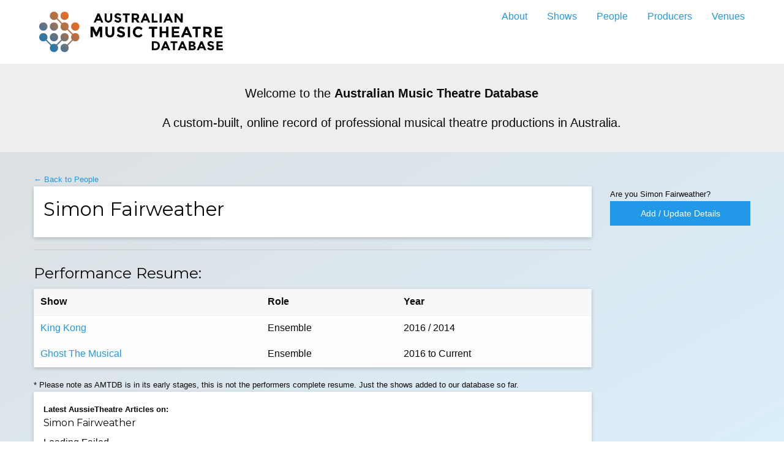

--- FILE ---
content_type: text/html; charset=UTF-8
request_url: https://amtdb.com.au/person/simon-fairweather/
body_size: 11032
content:

<!doctype html>

  <html class="no-js"  lang="en">

	<head>
		<meta charset="utf-8">
				<!-- Force IE to use the latest rendering engine available -->
		<meta http-equiv="X-UA-Compatible" content="IE=edge">
<script type="text/javascript">
var gform;gform||(document.addEventListener("gform_main_scripts_loaded",function(){gform.scriptsLoaded=!0}),window.addEventListener("DOMContentLoaded",function(){gform.domLoaded=!0}),gform={domLoaded:!1,scriptsLoaded:!1,initializeOnLoaded:function(o){gform.domLoaded&&gform.scriptsLoaded?o():!gform.domLoaded&&gform.scriptsLoaded?window.addEventListener("DOMContentLoaded",o):document.addEventListener("gform_main_scripts_loaded",o)},hooks:{action:{},filter:{}},addAction:function(o,n,r,t){gform.addHook("action",o,n,r,t)},addFilter:function(o,n,r,t){gform.addHook("filter",o,n,r,t)},doAction:function(o){gform.doHook("action",o,arguments)},applyFilters:function(o){return gform.doHook("filter",o,arguments)},removeAction:function(o,n){gform.removeHook("action",o,n)},removeFilter:function(o,n,r){gform.removeHook("filter",o,n,r)},addHook:function(o,n,r,t,i){null==gform.hooks[o][n]&&(gform.hooks[o][n]=[]);var e=gform.hooks[o][n];null==i&&(i=n+"_"+e.length),gform.hooks[o][n].push({tag:i,callable:r,priority:t=null==t?10:t})},doHook:function(n,o,r){var t;if(r=Array.prototype.slice.call(r,1),null!=gform.hooks[n][o]&&((o=gform.hooks[n][o]).sort(function(o,n){return o.priority-n.priority}),o.forEach(function(o){"function"!=typeof(t=o.callable)&&(t=window[t]),"action"==n?t.apply(null,r):r[0]=t.apply(null,r)})),"filter"==n)return r[0]},removeHook:function(o,n,t,i){var r;null!=gform.hooks[o][n]&&(r=(r=gform.hooks[o][n]).filter(function(o,n,r){return!!(null!=i&&i!=o.tag||null!=t&&t!=o.priority)}),gform.hooks[o][n]=r)}});
</script>


		<!-- Mobile Meta -->
		<meta name="viewport" content="width=device-width, initial-scale=1.0">
		<meta class="foundation-mq">

	    <link href='https://fonts.googleapis.com/css?family=Montserrat' rel='stylesheet' type='text/css'>

		<link rel="pingback" href="https://amtdb.com.au/xmlrpc.php">

		<title>Simon Fairweather &#8211; Australian Music Theatre Database</title>
<meta name='robots' content='max-image-preview:large' />
<script type="text/javascript">
window._wpemojiSettings = {"baseUrl":"https:\/\/s.w.org\/images\/core\/emoji\/14.0.0\/72x72\/","ext":".png","svgUrl":"https:\/\/s.w.org\/images\/core\/emoji\/14.0.0\/svg\/","svgExt":".svg","source":{"concatemoji":"https:\/\/amtdb.com.au\/wp-includes\/js\/wp-emoji-release.min.js?ver=6.1.1"}};
/*! This file is auto-generated */
!function(e,a,t){var n,r,o,i=a.createElement("canvas"),p=i.getContext&&i.getContext("2d");function s(e,t){var a=String.fromCharCode,e=(p.clearRect(0,0,i.width,i.height),p.fillText(a.apply(this,e),0,0),i.toDataURL());return p.clearRect(0,0,i.width,i.height),p.fillText(a.apply(this,t),0,0),e===i.toDataURL()}function c(e){var t=a.createElement("script");t.src=e,t.defer=t.type="text/javascript",a.getElementsByTagName("head")[0].appendChild(t)}for(o=Array("flag","emoji"),t.supports={everything:!0,everythingExceptFlag:!0},r=0;r<o.length;r++)t.supports[o[r]]=function(e){if(p&&p.fillText)switch(p.textBaseline="top",p.font="600 32px Arial",e){case"flag":return s([127987,65039,8205,9895,65039],[127987,65039,8203,9895,65039])?!1:!s([55356,56826,55356,56819],[55356,56826,8203,55356,56819])&&!s([55356,57332,56128,56423,56128,56418,56128,56421,56128,56430,56128,56423,56128,56447],[55356,57332,8203,56128,56423,8203,56128,56418,8203,56128,56421,8203,56128,56430,8203,56128,56423,8203,56128,56447]);case"emoji":return!s([129777,127995,8205,129778,127999],[129777,127995,8203,129778,127999])}return!1}(o[r]),t.supports.everything=t.supports.everything&&t.supports[o[r]],"flag"!==o[r]&&(t.supports.everythingExceptFlag=t.supports.everythingExceptFlag&&t.supports[o[r]]);t.supports.everythingExceptFlag=t.supports.everythingExceptFlag&&!t.supports.flag,t.DOMReady=!1,t.readyCallback=function(){t.DOMReady=!0},t.supports.everything||(n=function(){t.readyCallback()},a.addEventListener?(a.addEventListener("DOMContentLoaded",n,!1),e.addEventListener("load",n,!1)):(e.attachEvent("onload",n),a.attachEvent("onreadystatechange",function(){"complete"===a.readyState&&t.readyCallback()})),(e=t.source||{}).concatemoji?c(e.concatemoji):e.wpemoji&&e.twemoji&&(c(e.twemoji),c(e.wpemoji)))}(window,document,window._wpemojiSettings);
</script>
<style type="text/css">
img.wp-smiley,
img.emoji {
	display: inline !important;
	border: none !important;
	box-shadow: none !important;
	height: 1em !important;
	width: 1em !important;
	margin: 0 0.07em !important;
	vertical-align: -0.1em !important;
	background: none !important;
	padding: 0 !important;
}
</style>
	<link rel='stylesheet' id='wp-block-library-css' href='https://amtdb.com.au/wp-includes/css/dist/block-library/style.min.css?ver=6.1.1' type='text/css' media='all' />
<link rel='stylesheet' id='classic-theme-styles-css' href='https://amtdb.com.au/wp-includes/css/classic-themes.min.css?ver=1' type='text/css' media='all' />
<style id='global-styles-inline-css' type='text/css'>
body{--wp--preset--color--black: #000000;--wp--preset--color--cyan-bluish-gray: #abb8c3;--wp--preset--color--white: #ffffff;--wp--preset--color--pale-pink: #f78da7;--wp--preset--color--vivid-red: #cf2e2e;--wp--preset--color--luminous-vivid-orange: #ff6900;--wp--preset--color--luminous-vivid-amber: #fcb900;--wp--preset--color--light-green-cyan: #7bdcb5;--wp--preset--color--vivid-green-cyan: #00d084;--wp--preset--color--pale-cyan-blue: #8ed1fc;--wp--preset--color--vivid-cyan-blue: #0693e3;--wp--preset--color--vivid-purple: #9b51e0;--wp--preset--gradient--vivid-cyan-blue-to-vivid-purple: linear-gradient(135deg,rgba(6,147,227,1) 0%,rgb(155,81,224) 100%);--wp--preset--gradient--light-green-cyan-to-vivid-green-cyan: linear-gradient(135deg,rgb(122,220,180) 0%,rgb(0,208,130) 100%);--wp--preset--gradient--luminous-vivid-amber-to-luminous-vivid-orange: linear-gradient(135deg,rgba(252,185,0,1) 0%,rgba(255,105,0,1) 100%);--wp--preset--gradient--luminous-vivid-orange-to-vivid-red: linear-gradient(135deg,rgba(255,105,0,1) 0%,rgb(207,46,46) 100%);--wp--preset--gradient--very-light-gray-to-cyan-bluish-gray: linear-gradient(135deg,rgb(238,238,238) 0%,rgb(169,184,195) 100%);--wp--preset--gradient--cool-to-warm-spectrum: linear-gradient(135deg,rgb(74,234,220) 0%,rgb(151,120,209) 20%,rgb(207,42,186) 40%,rgb(238,44,130) 60%,rgb(251,105,98) 80%,rgb(254,248,76) 100%);--wp--preset--gradient--blush-light-purple: linear-gradient(135deg,rgb(255,206,236) 0%,rgb(152,150,240) 100%);--wp--preset--gradient--blush-bordeaux: linear-gradient(135deg,rgb(254,205,165) 0%,rgb(254,45,45) 50%,rgb(107,0,62) 100%);--wp--preset--gradient--luminous-dusk: linear-gradient(135deg,rgb(255,203,112) 0%,rgb(199,81,192) 50%,rgb(65,88,208) 100%);--wp--preset--gradient--pale-ocean: linear-gradient(135deg,rgb(255,245,203) 0%,rgb(182,227,212) 50%,rgb(51,167,181) 100%);--wp--preset--gradient--electric-grass: linear-gradient(135deg,rgb(202,248,128) 0%,rgb(113,206,126) 100%);--wp--preset--gradient--midnight: linear-gradient(135deg,rgb(2,3,129) 0%,rgb(40,116,252) 100%);--wp--preset--duotone--dark-grayscale: url('#wp-duotone-dark-grayscale');--wp--preset--duotone--grayscale: url('#wp-duotone-grayscale');--wp--preset--duotone--purple-yellow: url('#wp-duotone-purple-yellow');--wp--preset--duotone--blue-red: url('#wp-duotone-blue-red');--wp--preset--duotone--midnight: url('#wp-duotone-midnight');--wp--preset--duotone--magenta-yellow: url('#wp-duotone-magenta-yellow');--wp--preset--duotone--purple-green: url('#wp-duotone-purple-green');--wp--preset--duotone--blue-orange: url('#wp-duotone-blue-orange');--wp--preset--font-size--small: 13px;--wp--preset--font-size--medium: 20px;--wp--preset--font-size--large: 36px;--wp--preset--font-size--x-large: 42px;--wp--preset--spacing--20: 0.44rem;--wp--preset--spacing--30: 0.67rem;--wp--preset--spacing--40: 1rem;--wp--preset--spacing--50: 1.5rem;--wp--preset--spacing--60: 2.25rem;--wp--preset--spacing--70: 3.38rem;--wp--preset--spacing--80: 5.06rem;}:where(.is-layout-flex){gap: 0.5em;}body .is-layout-flow > .alignleft{float: left;margin-inline-start: 0;margin-inline-end: 2em;}body .is-layout-flow > .alignright{float: right;margin-inline-start: 2em;margin-inline-end: 0;}body .is-layout-flow > .aligncenter{margin-left: auto !important;margin-right: auto !important;}body .is-layout-constrained > .alignleft{float: left;margin-inline-start: 0;margin-inline-end: 2em;}body .is-layout-constrained > .alignright{float: right;margin-inline-start: 2em;margin-inline-end: 0;}body .is-layout-constrained > .aligncenter{margin-left: auto !important;margin-right: auto !important;}body .is-layout-constrained > :where(:not(.alignleft):not(.alignright):not(.alignfull)){max-width: var(--wp--style--global--content-size);margin-left: auto !important;margin-right: auto !important;}body .is-layout-constrained > .alignwide{max-width: var(--wp--style--global--wide-size);}body .is-layout-flex{display: flex;}body .is-layout-flex{flex-wrap: wrap;align-items: center;}body .is-layout-flex > *{margin: 0;}:where(.wp-block-columns.is-layout-flex){gap: 2em;}.has-black-color{color: var(--wp--preset--color--black) !important;}.has-cyan-bluish-gray-color{color: var(--wp--preset--color--cyan-bluish-gray) !important;}.has-white-color{color: var(--wp--preset--color--white) !important;}.has-pale-pink-color{color: var(--wp--preset--color--pale-pink) !important;}.has-vivid-red-color{color: var(--wp--preset--color--vivid-red) !important;}.has-luminous-vivid-orange-color{color: var(--wp--preset--color--luminous-vivid-orange) !important;}.has-luminous-vivid-amber-color{color: var(--wp--preset--color--luminous-vivid-amber) !important;}.has-light-green-cyan-color{color: var(--wp--preset--color--light-green-cyan) !important;}.has-vivid-green-cyan-color{color: var(--wp--preset--color--vivid-green-cyan) !important;}.has-pale-cyan-blue-color{color: var(--wp--preset--color--pale-cyan-blue) !important;}.has-vivid-cyan-blue-color{color: var(--wp--preset--color--vivid-cyan-blue) !important;}.has-vivid-purple-color{color: var(--wp--preset--color--vivid-purple) !important;}.has-black-background-color{background-color: var(--wp--preset--color--black) !important;}.has-cyan-bluish-gray-background-color{background-color: var(--wp--preset--color--cyan-bluish-gray) !important;}.has-white-background-color{background-color: var(--wp--preset--color--white) !important;}.has-pale-pink-background-color{background-color: var(--wp--preset--color--pale-pink) !important;}.has-vivid-red-background-color{background-color: var(--wp--preset--color--vivid-red) !important;}.has-luminous-vivid-orange-background-color{background-color: var(--wp--preset--color--luminous-vivid-orange) !important;}.has-luminous-vivid-amber-background-color{background-color: var(--wp--preset--color--luminous-vivid-amber) !important;}.has-light-green-cyan-background-color{background-color: var(--wp--preset--color--light-green-cyan) !important;}.has-vivid-green-cyan-background-color{background-color: var(--wp--preset--color--vivid-green-cyan) !important;}.has-pale-cyan-blue-background-color{background-color: var(--wp--preset--color--pale-cyan-blue) !important;}.has-vivid-cyan-blue-background-color{background-color: var(--wp--preset--color--vivid-cyan-blue) !important;}.has-vivid-purple-background-color{background-color: var(--wp--preset--color--vivid-purple) !important;}.has-black-border-color{border-color: var(--wp--preset--color--black) !important;}.has-cyan-bluish-gray-border-color{border-color: var(--wp--preset--color--cyan-bluish-gray) !important;}.has-white-border-color{border-color: var(--wp--preset--color--white) !important;}.has-pale-pink-border-color{border-color: var(--wp--preset--color--pale-pink) !important;}.has-vivid-red-border-color{border-color: var(--wp--preset--color--vivid-red) !important;}.has-luminous-vivid-orange-border-color{border-color: var(--wp--preset--color--luminous-vivid-orange) !important;}.has-luminous-vivid-amber-border-color{border-color: var(--wp--preset--color--luminous-vivid-amber) !important;}.has-light-green-cyan-border-color{border-color: var(--wp--preset--color--light-green-cyan) !important;}.has-vivid-green-cyan-border-color{border-color: var(--wp--preset--color--vivid-green-cyan) !important;}.has-pale-cyan-blue-border-color{border-color: var(--wp--preset--color--pale-cyan-blue) !important;}.has-vivid-cyan-blue-border-color{border-color: var(--wp--preset--color--vivid-cyan-blue) !important;}.has-vivid-purple-border-color{border-color: var(--wp--preset--color--vivid-purple) !important;}.has-vivid-cyan-blue-to-vivid-purple-gradient-background{background: var(--wp--preset--gradient--vivid-cyan-blue-to-vivid-purple) !important;}.has-light-green-cyan-to-vivid-green-cyan-gradient-background{background: var(--wp--preset--gradient--light-green-cyan-to-vivid-green-cyan) !important;}.has-luminous-vivid-amber-to-luminous-vivid-orange-gradient-background{background: var(--wp--preset--gradient--luminous-vivid-amber-to-luminous-vivid-orange) !important;}.has-luminous-vivid-orange-to-vivid-red-gradient-background{background: var(--wp--preset--gradient--luminous-vivid-orange-to-vivid-red) !important;}.has-very-light-gray-to-cyan-bluish-gray-gradient-background{background: var(--wp--preset--gradient--very-light-gray-to-cyan-bluish-gray) !important;}.has-cool-to-warm-spectrum-gradient-background{background: var(--wp--preset--gradient--cool-to-warm-spectrum) !important;}.has-blush-light-purple-gradient-background{background: var(--wp--preset--gradient--blush-light-purple) !important;}.has-blush-bordeaux-gradient-background{background: var(--wp--preset--gradient--blush-bordeaux) !important;}.has-luminous-dusk-gradient-background{background: var(--wp--preset--gradient--luminous-dusk) !important;}.has-pale-ocean-gradient-background{background: var(--wp--preset--gradient--pale-ocean) !important;}.has-electric-grass-gradient-background{background: var(--wp--preset--gradient--electric-grass) !important;}.has-midnight-gradient-background{background: var(--wp--preset--gradient--midnight) !important;}.has-small-font-size{font-size: var(--wp--preset--font-size--small) !important;}.has-medium-font-size{font-size: var(--wp--preset--font-size--medium) !important;}.has-large-font-size{font-size: var(--wp--preset--font-size--large) !important;}.has-x-large-font-size{font-size: var(--wp--preset--font-size--x-large) !important;}
.wp-block-navigation a:where(:not(.wp-element-button)){color: inherit;}
:where(.wp-block-columns.is-layout-flex){gap: 2em;}
.wp-block-pullquote{font-size: 1.5em;line-height: 1.6;}
</style>
<link rel='stylesheet' id='starter-stylesheet-css' href='https://amtdb.com.au/wp-content/themes/atdb-f6/build/mini-style.css?ver=201411181035' type='text/css' media='all' />
<script type='text/javascript' src='https://amtdb.com.au/wp-content/themes/atdb-f6/build/modernizr.min.js?ver=2.8.3' id='starter-modernizr-js'></script>
<script type='text/javascript' src='https://amtdb.com.au/wp-includes/js/jquery/jquery.min.js?ver=3.6.1' id='jquery-core-js'></script>
<script type='text/javascript' src='https://amtdb.com.au/wp-includes/js/jquery/jquery-migrate.min.js?ver=3.3.2' id='jquery-migrate-js'></script>
<link rel="https://api.w.org/" href="https://amtdb.com.au/wp-json/" /><link rel="canonical" href="https://amtdb.com.au/person/simon-fairweather/" />
<link rel='shortlink' href='https://amtdb.com.au/?p=357' />
<link rel="alternate" type="application/json+oembed" href="https://amtdb.com.au/wp-json/oembed/1.0/embed?url=https%3A%2F%2Famtdb.com.au%2Fperson%2Fsimon-fairweather%2F" />
<link rel="alternate" type="text/xml+oembed" href="https://amtdb.com.au/wp-json/oembed/1.0/embed?url=https%3A%2F%2Famtdb.com.au%2Fperson%2Fsimon-fairweather%2F&#038;format=xml" />
<link rel="icon" href="https://amtdb.com.au/wp-content/uploads/2016/01/cropped-atdb-32x32.png" sizes="32x32" />
<link rel="icon" href="https://amtdb.com.au/wp-content/uploads/2016/01/cropped-atdb-192x192.png" sizes="192x192" />
<link rel="apple-touch-icon" href="https://amtdb.com.au/wp-content/uploads/2016/01/cropped-atdb-180x180.png" />
<meta name="msapplication-TileImage" content="https://amtdb.com.au/wp-content/uploads/2016/01/cropped-atdb-270x270.png" />
	</head>

	<!-- Uncomment this line if using the Off-Canvas Menu -->

	<body class="person-template-default single single-person postid-357">

  	<!-- Google Tag Manager -->
    <noscript><iframe src="//www.googletagmanager.com/ns.html?id=GTM-MJMM7P"
    height="0" width="0" style="display:none;visibility:hidden"></iframe></noscript>
    <script>(function(w,d,s,l,i){w[l]=w[l]||[];w[l].push({'gtm.start':
    new Date().getTime(),event:'gtm.js'});var f=d.getElementsByTagName(s)[0],
    j=d.createElement(s),dl=l!='dataLayer'?'&l='+l:'';j.async=true;j.src=
    '//www.googletagmanager.com/gtm.js?id='+i+dl;f.parentNode.insertBefore(j,f);
    })(window,document,'script','dataLayer','GTM-MJMM7P');</script>
    <!-- End Google Tag Manager -->

	<header class="header" role="banner">

			<div class="row">
		 <div class="top-bar" id="main-menu">
	<div class="top-bar-left">
		<ul class="menu">
			<li class="menu-text"><a href="/"><img class="site-logo" src="https://amtdb.com.au/wp-content/themes/atdb-f6/img/logo-atdb.png" alt="Australian Music Theatre Database" /></a></li>
		</ul>
	</div>
	<div class="top-bar-right">
		<a id="menuToggle" data-toggle="primary-menu">MENU <i class="fa fa-bars"></i></a>
<ul id="primary-menu" class="menu main-navigation vertical medium-horizontal" role="navigation" data-toggler=".expand">
  <li id="menu-item-994" class="menu-item menu-item-type-post_type menu-item-object-page menu-item-994"><a href="https://amtdb.com.au/about/">About</a></li>
<li id="menu-item-555" class="menu-item menu-item-type-post_type menu-item-object-page menu-item-555"><a href="https://amtdb.com.au/shows/">Shows</a></li>
<li id="menu-item-552" class="menu-item menu-item-type-post_type menu-item-object-page menu-item-552"><a href="https://amtdb.com.au/people/">People</a></li>
<li id="menu-item-553" class="menu-item menu-item-type-post_type menu-item-object-page menu-item-553"><a href="https://amtdb.com.au/producers/">Producers</a></li>
<li id="menu-item-554" class="menu-item menu-item-type-post_type menu-item-object-page menu-item-554"><a href="https://amtdb.com.au/venues/">Venues</a></li>
</ul>
	</div>
</div>       </div>
	</header> <!-- end .header -->
	<!--googleoff: snippet -->
	<div class="feature-area">
  	<div class="row">
    	<div class="small-12 medium-10 medium-centered columns note lead text-center">
      	<p>Welcome to the <b>Australian Music Theatre Database</b></p>
<p>A custom-built, online record of professional musical theatre productions in Australia.</p>
    	</div>
	  </div>
	</div>
	<!--googleon: snippet -->
			
<div id="content">

	<div id="inner-content" class="inner-content">

		<main id="main" class="main row" role="main">
		  <div class="columns"> 
  		    
		    
<article id="post-357" class="post-357 person type-person status-publish hentry">
  <small><a href="/people/">&#8592; Back to People</a></small>
	<header class="entry-header">
  	
  	    <h1 class="h3">
      Simon Fairweather    </h1>
				
		
		
	</header><!-- .entry-header -->
  <hr>
	<div class="entry-content"> 
		<div class="row"> 
  		<div class="small-12 columns">
    		<h4>Performance Resume:</h4>              <table>
                <thead>
                  <tr>
                    <th>Show</th>
                    <th>Role</th>
                    <th>Year</th>
                  </tr>
                </thead>
                <tbody>
                  <tr><td><a href="https://amtdb.com.au/show/king-kong/">King Kong</a></td><td>Ensemble</td><td>2016 / 2014</td><tr><tr><td><a href="https://amtdb.com.au/show/ghost-the-musical/">Ghost The Musical</a></td><td>Ensemble</td><td>2016 to Current</td><tr>                </tbody>
              </table>
                        
                          <small>* Please note as AMTDB is in its early stages, this is not the performers complete resume. Just the shows added to our database so far.</small>
                        
            <div class="card">  
              <b><small>Latest AussieTheatre Articles on:</small></b>
              <h6>Simon Fairweather</h6>
              <div class="at-feed" id="at-feed" data-tag="simon-fairweather"></div>
            </div>
            <div class="small reveal" id="person-form" data-reveal>
              <h3>Are you Simon Fairweather?</h3>
              <p>Update your details</p>
              <script type="text/javascript"></script>
                <div class='gf_browser_chrome gform_wrapper gform_legacy_markup_wrapper' id='gform_wrapper_1' ><div id='gf_1' class='gform_anchor' tabindex='-1'></div><form method='post' enctype='multipart/form-data' target='gform_ajax_frame_1' id='gform_1'  action='/person/simon-fairweather/#gf_1' >
                        <div class='gform_body gform-body'><ul id='gform_fields_1' class='gform_fields top_label form_sublabel_below description_below'><li id="field_1_5"  class="gfield gsection field_sublabel_below field_description_below gfield_visibility_visible"  data-js-reload="field_1_5"><h2 class="gsection_title">Your Details</h2></li><li id="field_1_2"  class="gfield gfield_contains_required field_sublabel_below field_description_below gfield_visibility_visible"  data-js-reload="field_1_2"><label class='gfield_label gfield_label_before_complex'  >Name<span class="gfield_required"><span class="gfield_required gfield_required_asterisk">*</span></span></label><div class='ginput_complex ginput_container no_prefix has_first_name no_middle_name has_last_name no_suffix gf_name_has_2 ginput_container_name' id='input_1_2'>
                            
                            <span id='input_1_2_3_container' class='name_first' >
                                                    <input type='text' name='input_2.3' id='input_1_2_3' value=''   aria-required='true'     />
                                                    <label for='input_1_2_3' >First</label>
                                                </span>
                            
                            <span id='input_1_2_6_container' class='name_last' >
                                                    <input type='text' name='input_2.6' id='input_1_2_6' value=''   aria-required='true'     />
                                                    <label for='input_1_2_6' >Last</label>
                                                </span>
                            
                        </div></li><li id="field_1_3"  class="gfield gfield_contains_required field_sublabel_below field_description_below gfield_visibility_visible"  data-js-reload="field_1_3"><label class='gfield_label gfield_label_before_complex'  >Email<span class="gfield_required"><span class="gfield_required gfield_required_asterisk">*</span></span></label><div class='ginput_complex ginput_container ginput_container_email' id='input_1_3_container'>
                                <span id='input_1_3_1_container' class='ginput_left'>
                                    <input class='' type='text' name='input_3' id='input_1_3' value=''    aria-required="true" aria-invalid="false"  />
                                    <label for='input_1_3' >Enter Email</label>
                                </span>
                                <span id='input_1_3_2_container' class='ginput_right'>
                                    <input class='' type='text' name='input_3_2' id='input_1_3_2' value=''    aria-required="true" aria-invalid="false"  />
                                    <label for='input_1_3_2' >Confirm Email</label>
                                </span>
                                <div class='gf_clear gf_clear_complex'></div>
                            </div></li><li id="field_1_4"  class="gfield field_sublabel_below field_description_below gfield_visibility_visible"  data-js-reload="field_1_4"><label class='gfield_label' for='input_1_4' >Phone</label><div class='ginput_container ginput_container_phone'><input name='input_4' id='input_1_4' type='text' value='' class='medium'    aria-invalid="false"   /></div></li><li id="field_1_1"  class="gfield field_sublabel_below field_description_below gfield_visibility_visible"  data-js-reload="field_1_1"><label class='gfield_label' for='input_1_1' >Message</label><div class='ginput_container ginput_container_textarea'><textarea name='input_1' id='input_1_1' class='textarea medium'      aria-invalid="false"   rows='10' cols='50'></textarea></div></li><li id="field_1_6"  class="gfield gsection field_sublabel_below field_description_below gfield_visibility_visible"  data-js-reload="field_1_6"><h2 class="gsection_title">Content Updates</h2></li><li id="field_1_7"  class="gfield field_sublabel_below field_description_below gfield_visibility_visible"  data-js-reload="field_1_7"><label class='gfield_label' for='input_1_7' >Biography</label><div class='ginput_container ginput_container_textarea'><textarea name='input_7' id='input_1_7' class='textarea medium'      aria-invalid="false"   rows='10' cols='50'></textarea></div></li><li id="field_1_9"  class="gfield field_sublabel_below field_description_below gfield_visibility_visible"  data-js-reload="field_1_9"><label class='gfield_label' for='input_1_9' >Headshot</label><div class='ginput_container ginput_container_fileupload'><input type='hidden' name='MAX_FILE_SIZE' value='1048576' /><input name='input_9' id='input_1_9' type='file' class='medium' aria-describedby="gfield_upload_rules_1_9 gfield_description_1_9" onchange='javascript:gformValidateFileSize( this, 1048576 );'  /><span class='gform_fileupload_rules' id='gfield_upload_rules_1_9'>Accepted file types: jpg, png, jpeg, Max. file size: 1 MB.</span><div class='validation_message validation_message--hidden-on-empty' id='live_validation_message_1_9'></div></div><div class='gfield_description' id='gfield_description_1_9'>Maximum size 1MB. File types .jpg or .png.</div></li><li id="field_1_8"  class="gfield field_sublabel_below field_description_below gfield_visibility_visible"  data-js-reload="field_1_8"><label class='gfield_label' for='input_1_8' >Website</label><div class='ginput_container ginput_container_website'>
                    <input name='input_8' id='input_1_8' type='text' value='' class='medium'    placeholder='http://'  aria-invalid="false"/>
                </div></li><li id="field_1_10"  class="gfield field_sublabel_below field_description_below gfield_visibility_visible"  data-js-reload="field_1_10"><label class='gfield_label' for='input_1_10' >Agent Contact Details</label><div class='ginput_container ginput_container_textarea'><textarea name='input_10' id='input_1_10' class='textarea medium'      aria-invalid="false"   rows='10' cols='50'></textarea></div></li><li id="field_1_11"  class="gfield gform_validation_container field_sublabel_below field_description_below gfield_visibility_visible"  data-js-reload="field_1_11"><label class='gfield_label' for='input_1_11' >Phone</label><div class='ginput_container'><input name='input_11' id='input_1_11' type='text' value='' /></div><div class='gfield_description' id='gfield_description_1_11'>This field is for validation purposes and should be left unchanged.</div></li></ul></div>
        <div class='gform_footer top_label'> <input type='submit' id='gform_submit_button_1' class='gform_button button' value='Submit'  onclick='if(window["gf_submitting_1"]){return false;}  window["gf_submitting_1"]=true;  ' onkeypress='if( event.keyCode == 13 ){ if(window["gf_submitting_1"]){return false;} window["gf_submitting_1"]=true;  jQuery("#gform_1").trigger("submit",[true]); }' /> <input type='hidden' name='gform_ajax' value='form_id=1&amp;title=&amp;description=&amp;tabindex=0' />
            <input type='hidden' class='gform_hidden' name='is_submit_1' value='1' />
            <input type='hidden' class='gform_hidden' name='gform_submit' value='1' />
            
            <input type='hidden' class='gform_hidden' name='gform_unique_id' value='' />
            <input type='hidden' class='gform_hidden' name='state_1' value='WyJbXSIsIjZhYTAyODk2N2RkNjJjZmY0MTc1MGJlYjBmY2Q2MTY1Il0=' />
            <input type='hidden' class='gform_hidden' name='gform_target_page_number_1' id='gform_target_page_number_1' value='0' />
            <input type='hidden' class='gform_hidden' name='gform_source_page_number_1' id='gform_source_page_number_1' value='1' />
            <input type='hidden' name='gform_field_values' value='' />
            
        </div>
                        </form>
                        </div>
                <iframe style='display:none;width:0px;height:0px;' src='about:blank' name='gform_ajax_frame_1' id='gform_ajax_frame_1' title='This iframe contains the logic required to handle Ajax powered Gravity Forms.'></iframe>
                <script type="text/javascript">
gform.initializeOnLoaded( function() {gformInitSpinner( 1, 'https://amtdb.com.au/wp-content/plugins/gravityforms/images/spinner.svg' );jQuery('#gform_ajax_frame_1').on('load',function(){var contents = jQuery(this).contents().find('*').html();var is_postback = contents.indexOf('GF_AJAX_POSTBACK') >= 0;if(!is_postback){return;}var form_content = jQuery(this).contents().find('#gform_wrapper_1');var is_confirmation = jQuery(this).contents().find('#gform_confirmation_wrapper_1').length > 0;var is_redirect = contents.indexOf('gformRedirect(){') >= 0;var is_form = form_content.length > 0 && ! is_redirect && ! is_confirmation;var mt = parseInt(jQuery('html').css('margin-top'), 10) + parseInt(jQuery('body').css('margin-top'), 10) + 100;if(is_form){jQuery('#gform_wrapper_1').html(form_content.html());if(form_content.hasClass('gform_validation_error')){jQuery('#gform_wrapper_1').addClass('gform_validation_error');} else {jQuery('#gform_wrapper_1').removeClass('gform_validation_error');}setTimeout( function() { /* delay the scroll by 50 milliseconds to fix a bug in chrome */ jQuery(document).scrollTop(jQuery('#gform_wrapper_1').offset().top - mt); }, 50 );if(window['gformInitDatepicker']) {gformInitDatepicker();}if(window['gformInitPriceFields']) {gformInitPriceFields();}var current_page = jQuery('#gform_source_page_number_1').val();gformInitSpinner( 1, 'https://amtdb.com.au/wp-content/plugins/gravityforms/images/spinner.svg' );jQuery(document).trigger('gform_page_loaded', [1, current_page]);window['gf_submitting_1'] = false;}else if(!is_redirect){var confirmation_content = jQuery(this).contents().find('.GF_AJAX_POSTBACK').html();if(!confirmation_content){confirmation_content = contents;}setTimeout(function(){jQuery('#gform_wrapper_1').replaceWith(confirmation_content);jQuery(document).scrollTop(jQuery('#gf_1').offset().top - mt);jQuery(document).trigger('gform_confirmation_loaded', [1]);window['gf_submitting_1'] = false;wp.a11y.speak(jQuery('#gform_confirmation_message_1').text());}, 50);}else{jQuery('#gform_1').append(contents);if(window['gformRedirect']) {gformRedirect();}}jQuery(document).trigger('gform_post_render', [1, current_page]);} );} );
</script>
              <button class="close-button" data-close aria-label="Close reveal" type="button">
                <span aria-hidden="true">&times;</span>
              </button>
            </div>

  		</div>
		</div>

      	</div><!-- .entry-content -->
</article><!-- #post-## -->
		    	
		    
		  </div>
		</main> <!-- end #main -->

		<aside class="sidebar">
  <div class="row">
    <div class="columns">

		      <small>Are you Simon Fairweather?</small>
      <a class="button expanded" data-toggle="person-form" id="form-launch">Add / Update Details</a>
    
    <!--  -->

    
    
    
    


	 <!--  <div class="widget">
  	  <b><small>Latest Articles from:</small></b>
      <h6>AussieTheatre.com</h6>
      <div class="at-feed" id="at-latest">
        <p class="loading">Loading Articles</p>
      </div>
	  </div> -->


			



<!--
			
		<div class="medrec med_3_side" data-set="med_3">


				<div class="ad_unit med_3_unit"  id='div-gpt-ad-1353323304334-5'>
					<small>Advertisement</small>
					<script type='text/javascript'>
					googletag.cmd.push(function() { googletag.display('div-gpt-ad-1353323304334-5'); });
					</script>
				</div>
		</div>
-->

    </div>
  </div>
</aside>

	</div> <!-- end #inner-content -->

</div> <!-- end #content -->

					<footer class="footer" role="contentinfo">
						<div id="inner-footer" class="row">
  						<div class="small-12 columns">
  							<div class="banner-top"> 
  							  <!-- Banner Bottom -->
<section class="banner_ads bottom_ads clearfix">
			<!-- forum_comb_bottom_768 -->
    <div id='div-gpt-ad-1398566636798-0' style='width:728px; height:90px;'>      
      <script type='text/javascript'>        
        var width = window.innerWidth;

            if (width > 750) {
          		googletag.cmd.push(function() {
          			googletag.defineSlot('/6993171/home_bottom_768', [728, 90], 'div-gpt-ad-1398566636798-0').addService(googletag.pubads());
          		});  
              googletag.cmd.push(function() { googletag.display('div-gpt-ad-1398566636798-0'); });
            }
        
      </script>
    </div>
</section>
  							</div>
							</div>
							<div class="large-12 medium-12 columns">
								<nav role="navigation">
		    					</nav>
		    				</div>
							<div class="large-12 medium-12 columns">
								<p class="source-org copyright">&copy; 2026 Emptyhead Digital | <a href="/contact">Contact</a></p>
							</div>
						</div> <!-- end #inner-footer -->
					</footer> <!-- end .footer -->
				</div>  <!-- end .main-content -->
		<link rel='stylesheet' id='gforms_reset_css-css' href='https://amtdb.com.au/wp-content/plugins/gravityforms/legacy/css/formreset.min.css?ver=2.6.8' type='text/css' media='all' />
<link rel='stylesheet' id='gforms_formsmain_css-css' href='https://amtdb.com.au/wp-content/plugins/gravityforms/legacy/css/formsmain.min.css?ver=2.6.8' type='text/css' media='all' />
<link rel='stylesheet' id='gforms_ready_class_css-css' href='https://amtdb.com.au/wp-content/plugins/gravityforms/legacy/css/readyclass.min.css?ver=2.6.8' type='text/css' media='all' />
<link rel='stylesheet' id='gforms_browsers_css-css' href='https://amtdb.com.au/wp-content/plugins/gravityforms/legacy/css/browsers.min.css?ver=2.6.8' type='text/css' media='all' />
<script type='text/javascript' src='https://amtdb.com.au/wp-includes/js/comment-reply.min.js?ver=6.1.1' id='comment-reply-js'></script>
<script type='text/javascript' src='https://amtdb.com.au/wp-content/themes/atdb-f6/build/production.min.js?ver=201411181035' id='starter-js-js'></script>
<script type='text/javascript' src='https://amtdb.com.au/wp-includes/js/dist/vendor/regenerator-runtime.min.js?ver=0.13.9' id='regenerator-runtime-js'></script>
<script type='text/javascript' src='https://amtdb.com.au/wp-includes/js/dist/vendor/wp-polyfill.min.js?ver=3.15.0' id='wp-polyfill-js'></script>
<script type='text/javascript' src='https://amtdb.com.au/wp-includes/js/dist/dom-ready.min.js?ver=392bdd43726760d1f3ca' id='wp-dom-ready-js'></script>
<script type='text/javascript' src='https://amtdb.com.au/wp-includes/js/dist/hooks.min.js?ver=4169d3cf8e8d95a3d6d5' id='wp-hooks-js'></script>
<script type='text/javascript' src='https://amtdb.com.au/wp-includes/js/dist/i18n.min.js?ver=9e794f35a71bb98672ae' id='wp-i18n-js'></script>
<script type='text/javascript' id='wp-i18n-js-after'>
wp.i18n.setLocaleData( { 'text direction\u0004ltr': [ 'ltr' ] } );
</script>
<script type='text/javascript' src='https://amtdb.com.au/wp-includes/js/dist/a11y.min.js?ver=ecce20f002eda4c19664' id='wp-a11y-js'></script>
<script type='text/javascript' defer='defer' src='https://amtdb.com.au/wp-content/plugins/gravityforms/js/jquery.json.min.js?ver=2.6.8' id='gform_json-js'></script>
<script type='text/javascript' id='gform_gravityforms-js-extra'>
/* <![CDATA[ */
var gform_i18n = {"datepicker":{"days":{"monday":"Mon","tuesday":"Tue","wednesday":"Wed","thursday":"Thu","friday":"Fri","saturday":"Sat","sunday":"Sun"},"months":{"january":"January","february":"February","march":"March","april":"April","may":"May","june":"June","july":"July","august":"August","september":"September","october":"October","november":"November","december":"December"},"firstDay":1,"iconText":"Select date"}};
var gf_legacy_multi = [];
var gform_gravityforms = {"strings":{"invalid_file_extension":"This type of file is not allowed. Must be one of the following:","delete_file":"Delete this file","in_progress":"in progress","file_exceeds_limit":"File exceeds size limit","illegal_extension":"This type of file is not allowed.","max_reached":"Maximum number of files reached","unknown_error":"There was a problem while saving the file on the server","currently_uploading":"Please wait for the uploading to complete","cancel":"Cancel","cancel_upload":"Cancel this upload","cancelled":"Cancelled"},"vars":{"images_url":"https:\/\/amtdb.com.au\/wp-content\/plugins\/gravityforms\/images"}};
var gf_legacy = {"is_legacy":"1"};
var gf_global = {"gf_currency_config":{"name":"Australian Dollar","symbol_left":"$","symbol_right":"","symbol_padding":" ","thousand_separator":",","decimal_separator":".","decimals":2,"code":"AUD"},"base_url":"https:\/\/amtdb.com.au\/wp-content\/plugins\/gravityforms","number_formats":[],"spinnerUrl":"https:\/\/amtdb.com.au\/wp-content\/plugins\/gravityforms\/images\/spinner.svg","strings":{"newRowAdded":"New row added.","rowRemoved":"Row removed","formSaved":"The form has been saved.  The content contains the link to return and complete the form."}};
var gf_legacy = {"is_legacy":"1"};
var gf_global = {"gf_currency_config":{"name":"Australian Dollar","symbol_left":"$","symbol_right":"","symbol_padding":" ","thousand_separator":",","decimal_separator":".","decimals":2,"code":"AUD"},"base_url":"https:\/\/amtdb.com.au\/wp-content\/plugins\/gravityforms","number_formats":[],"spinnerUrl":"https:\/\/amtdb.com.au\/wp-content\/plugins\/gravityforms\/images\/spinner.svg","strings":{"newRowAdded":"New row added.","rowRemoved":"Row removed","formSaved":"The form has been saved.  The content contains the link to return and complete the form."}};
/* ]]> */
</script>
<script type='text/javascript' defer='defer' src='https://amtdb.com.au/wp-content/plugins/gravityforms/js/gravityforms.min.js?ver=2.6.8' id='gform_gravityforms-js'></script>
<script type='text/javascript' defer='defer' src='https://amtdb.com.au/wp-content/plugins/gravityforms/js/jquery.maskedinput.min.js?ver=2.6.8' id='gform_masked_input-js'></script>
<script type='text/javascript' defer='defer' src='https://amtdb.com.au/wp-content/plugins/gravityforms/js/placeholders.jquery.min.js?ver=2.6.8' id='gform_placeholder-js'></script>
<script type="text/javascript">
gform.initializeOnLoaded( function() { jQuery(document).on('gform_post_render', function(event, formId, currentPage){if(formId == 1) {if(typeof Placeholders != 'undefined'){
                        Placeholders.enable();
                    }jQuery('#input_1_4').mask('(999) 999-9999').bind('keypress', function(e){if(e.which == 13){jQuery(this).blur();} } );} } );jQuery(document).bind('gform_post_conditional_logic', function(event, formId, fields, isInit){} ) } );
</script>
<script type="text/javascript">
gform.initializeOnLoaded( function() { jQuery(document).trigger('gform_post_render', [1, 1]) } );
</script>
	</body>
</html> <!-- end page -->

--- FILE ---
content_type: text/plain
request_url: https://www.google-analytics.com/j/collect?v=1&_v=j102&a=1687868937&t=pageview&_s=1&dl=https%3A%2F%2Famtdb.com.au%2Fperson%2Fsimon-fairweather%2F&ul=en-us%40posix&dt=Simon%20Fairweather%20%E2%80%93%20Australian%20Music%20Theatre%20Database&sr=1280x720&vp=1280x720&_u=YGBAgAABAAAAAC~&jid=1191039035&gjid=17764368&cid=214655117.1769290808&tid=UA-71918924-1&_gid=1823612058.1769290808&_slc=1&gtm=45He61m0n71MJMM7Pv71828880za200zd71828880&gcd=13l3l3l3l1l1&dma=0&tag_exp=103116026~103200004~104527906~104528501~104684208~104684211~105391253~115616986~115938466~115938468~116682876~117041587~117042505~117223564&z=201076116
body_size: -449
content:
2,cG-LSYF26GQWY

--- FILE ---
content_type: application/javascript
request_url: https://amtdb.com.au/wp-content/themes/atdb-f6/build/production.min.js?ver=201411181035
body_size: 31636
content:
"use strict";var _typeof="function"==typeof Symbol&&"symbol"==typeof Symbol.iterator?function(a){return typeof a}:function(a){return a&&"function"==typeof Symbol&&a.constructor===Symbol&&a!==Symbol.prototype?"symbol":typeof a};!function(a){function b(d){if(c[d])return c[d].exports;var e=c[d]={i:d,l:!1,exports:{}};return a[d].call(e.exports,e,e.exports,b),e.l=!0,e.exports}var c={};b.m=a,b.c=c,b.i=function(a){return a},b.d=function(a,c,d){b.o(a,c)||Object.defineProperty(a,c,{configurable:!1,enumerable:!0,get:d})},b.n=function(a){var c=a&&a.__esModule?function(){return a["default"]}:function(){return a};return b.d(c,"a",c),c},b.o=function(a,b){return Object.prototype.hasOwnProperty.call(a,b)},b.p="",b(b.s=36)}([function(a,b){a.exports=jQuery},function(a,b,c){function d(){return"rtl"===h()("html").attr("dir")}function e(a,b){return a=a||6,Math.round(Math.pow(36,a+1)-Math.random()*Math.pow(36,a)).toString(36).slice(1)+(b?"-"+b:"")}function f(a){var b,c={transition:"transitionend",WebkitTransition:"webkitTransitionEnd",MozTransition:"transitionend",OTransition:"otransitionend"},d=document.createElement("div");for(var e in c)void 0!==d.style[e]&&(b=c[e]);return b||(b=setTimeout(function(){a.triggerHandler("transitionend",[a])},1),"transitionend")}c.d(b,"a",function(){return d}),c.d(b,"b",function(){return e}),c.d(b,"c",function(){return f});var g=c(0),h=c.n(g)},function(a,b,c){function d(a,b){if(!(a instanceof b))throw new TypeError("Cannot call a class as a function")}function e(a){return a.replace(/([a-z])([A-Z])/g,"$1-$2").toLowerCase()}function f(a){return e(void 0!==a.constructor.name?a.constructor.name:a.className)}c.d(b,"a",function(){return j});var g=c(0),h=(c.n(g),c(1)),i=function(){function a(a,b){for(var c=0;c<b.length;c++){var d=b[c];d.enumerable=d.enumerable||!1,d.configurable=!0,"value"in d&&(d.writable=!0),Object.defineProperty(a,d.key,d)}}return function(b,c,d){return c&&a(b.prototype,c),d&&a(b,d),b}}(),j=function(){function a(b,e){d(this,a),this._setup(b,e);var g=f(this);this.uuid=c.i(h.b)(6,g),this.$element.attr("data-"+g)||this.$element.attr("data-"+g,this.uuid),this.$element.data("zfPlugin")||this.$element.data("zfPlugin",this),this.$element.trigger("init.zf."+g)}return i(a,[{key:"destroy",value:function(){this._destroy();var a=f(this);this.$element.removeAttr("data-"+a).removeData("zfPlugin").trigger("destroyed.zf."+a);for(var b in this)this[b]=null}}]),a}()},function(a,b,c){function d(a){return!!a&&a.find("a[href], area[href], input:not([disabled]), select:not([disabled]), textarea:not([disabled]), button:not([disabled]), iframe, object, embed, *[tabindex], *[contenteditable]").filter(function(){return!(!g()(this).is(":visible")||g()(this).attr("tabindex")<0)})}function e(a){var b=i[a.which||a.keyCode]||String.fromCharCode(a.which).toUpperCase();return b=b.replace(/\W+/,""),a.shiftKey&&(b="SHIFT_"+b),a.ctrlKey&&(b="CTRL_"+b),a.altKey&&(b="ALT_"+b),b=b.replace(/_$/,"")}c.d(b,"a",function(){return k});var f=c(0),g=c.n(f),h=c(1),i={9:"TAB",13:"ENTER",27:"ESCAPE",32:"SPACE",35:"END",36:"HOME",37:"ARROW_LEFT",38:"ARROW_UP",39:"ARROW_RIGHT",40:"ARROW_DOWN"},j={},k={keys:function(a){var b={};for(var c in a)b[a[c]]=a[c];return b}(i),parseKey:e,handleKey:function(a,b,d){var e,f,i,k=j[b],l=this.parseKey(a);if(!k)return console.warn("Component not defined!");if(e=void 0===k.ltr?k:c.i(h.a)()?g.a.extend({},k.ltr,k.rtl):g.a.extend({},k.rtl,k.ltr),f=e[l],(i=d[f])&&"function"==typeof i){var m=i.apply();(d.handled||"function"==typeof d.handled)&&d.handled(m)}else(d.unhandled||"function"==typeof d.unhandled)&&d.unhandled()},findFocusable:d,register:function(a,b){j[a]=b},trapFocus:function(a){var b=d(a),c=b.eq(0),f=b.eq(-1);a.on("keydown.zf.trapfocus",function(a){a.target===f[0]&&"TAB"===e(a)?(a.preventDefault(),c.focus()):a.target===c[0]&&"SHIFT_TAB"===e(a)&&(a.preventDefault(),f.focus())})},releaseFocus:function(a){a.off("keydown.zf.trapfocus")}}},function(a,b,c){function d(a){var b={};return"string"!=typeof a?b:(a=a.trim().slice(1,-1))?b=a.split("&").reduce(function(a,b){var c=b.replace(/\+/g," ").split("="),d=c[0],e=c[1];return d=decodeURIComponent(d),e=void 0===e?null:decodeURIComponent(e),a.hasOwnProperty(d)?Array.isArray(a[d])?a[d].push(e):a[d]=[a[d],e]:a[d]=e,a},{}):b}c.d(b,"a",function(){return h});var e=c(0),f=c.n(e),g=window.matchMedia||function(){var a=window.styleMedia||window.media;if(!a){var b=document.createElement("style"),c=document.getElementsByTagName("script")[0],d=null;b.type="text/css",b.id="matchmediajs-test",c&&c.parentNode&&c.parentNode.insertBefore(b,c),d="getComputedStyle"in window&&window.getComputedStyle(b,null)||b.currentStyle,a={matchMedium:function(a){var c="@media "+a+"{ #matchmediajs-test { width: 1px; } }";return b.styleSheet?b.styleSheet.cssText=c:b.textContent=c,"1px"===d.width}}}return function(b){return{matches:a.matchMedium(b||"all"),media:b||"all"}}}(),h={queries:[],current:"",_init:function(){var a=this;f()("meta.foundation-mq").length||f()('<meta class="foundation-mq">').appendTo(document.head);var b,c=f()(".foundation-mq").css("font-family");b=d(c);for(var e in b)b.hasOwnProperty(e)&&a.queries.push({name:e,value:"only screen and (min-width: "+b[e]+")"});this.current=this._getCurrentSize(),this._watcher()},atLeast:function(a){var b=this.get(a);return!!b&&g(b).matches},is:function(a){return a=a.trim().split(" "),a.length>1&&"only"===a[1]?a[0]===this._getCurrentSize():this.atLeast(a[0])},get:function(a){for(var b in this.queries)if(this.queries.hasOwnProperty(b)){var c=this.queries[b];if(a===c.name)return c.value}return null},_getCurrentSize:function(){for(var a,b=0;b<this.queries.length;b++){var c=this.queries[b];g(c.value).matches&&(a=c)}return"object"==("undefined"==typeof a?"undefined":_typeof(a))?a.name:a},_watcher:function(){var a=this;f()(window).off("resize.zf.mediaquery").on("resize.zf.mediaquery",function(){var b=a._getCurrentSize(),c=a.current;b!==c&&(a.current=b,f()(window).trigger("changed.zf.mediaquery",[b,c]))})}}},function(a,b,c){function d(a,b,c){var d=void 0,e=Array.prototype.slice.call(arguments,3);f()(window).off(b).on(b,function(b){d&&clearTimeout(d),d=setTimeout(function(){c.apply(null,e)},a||10)})}c.d(b,"a",function(){return j});var e=c(0),f=c.n(e),g=c(6),h=function(){for(var a=["WebKit","Moz","O","Ms",""],b=0;b<a.length;b++)if(a[b]+"MutationObserver"in window)return window[a[b]+"MutationObserver"];return!1}(),i=function(a,b){a.data(b).split(" ").forEach(function(c){f()("#"+c)["close"===b?"trigger":"triggerHandler"](b+".zf.trigger",[a])})},j={Listeners:{Basic:{},Global:{}},Initializers:{}};j.Listeners.Basic={openListener:function(){i(f()(this),"open")},closeListener:function(){f()(this).data("close")?i(f()(this),"close"):f()(this).trigger("close.zf.trigger")},toggleListener:function(){f()(this).data("toggle")?i(f()(this),"toggle"):f()(this).trigger("toggle.zf.trigger")},closeableListener:function(a){a.stopPropagation();var b=f()(this).data("closable");""!==b?g.a.animateOut(f()(this),b,function(){f()(this).trigger("closed.zf")}):f()(this).fadeOut().trigger("closed.zf")},toggleFocusListener:function(){var a=f()(this).data("toggle-focus");f()("#"+a).triggerHandler("toggle.zf.trigger",[f()(this)])}},j.Initializers.addOpenListener=function(a){a.off("click.zf.trigger",j.Listeners.Basic.openListener),a.on("click.zf.trigger","[data-open]",j.Listeners.Basic.openListener)},j.Initializers.addCloseListener=function(a){a.off("click.zf.trigger",j.Listeners.Basic.closeListener),a.on("click.zf.trigger","[data-close]",j.Listeners.Basic.closeListener)},j.Initializers.addToggleListener=function(a){a.off("click.zf.trigger",j.Listeners.Basic.toggleListener),a.on("click.zf.trigger","[data-toggle]",j.Listeners.Basic.toggleListener)},j.Initializers.addCloseableListener=function(a){a.off("close.zf.trigger",j.Listeners.Basic.closeableListener),a.on("close.zf.trigger","[data-closeable], [data-closable]",j.Listeners.Basic.closeableListener)},j.Initializers.addToggleFocusListener=function(a){a.off("focus.zf.trigger blur.zf.trigger",j.Listeners.Basic.toggleFocusListener),a.on("focus.zf.trigger blur.zf.trigger","[data-toggle-focus]",j.Listeners.Basic.toggleFocusListener)},j.Listeners.Global={resizeListener:function(a){h||a.each(function(){f()(this).triggerHandler("resizeme.zf.trigger")}),a.attr("data-events","resize")},scrollListener:function(a){h||a.each(function(){f()(this).triggerHandler("scrollme.zf.trigger")}),a.attr("data-events","scroll")},closeMeListener:function(a,b){var c=a.namespace.split(".")[0];f()("[data-"+c+"]").not('[data-yeti-box="'+b+'"]').each(function(){var a=f()(this);a.triggerHandler("close.zf.trigger",[a])})}},j.Initializers.addClosemeListener=function(a){var b=f()("[data-yeti-box]"),c=["dropdown","tooltip","reveal"];if(a&&("string"==typeof a?c.push(a):"object"==("undefined"==typeof a?"undefined":_typeof(a))&&"string"==typeof a[0]?c.concat(a):console.error("Plugin names must be strings")),b.length){var d=c.map(function(a){return"closeme.zf."+a}).join(" ");f()(window).off(d).on(d,j.Listeners.Global.closeMeListener)}},j.Initializers.addResizeListener=function(a){var b=f()("[data-resize]");b.length&&d(a,"resize.zf.trigger",j.Listeners.Global.resizeListener,b)},j.Initializers.addScrollListener=function(a){var b=f()("[data-scroll]");b.length&&d(a,"scroll.zf.trigger",j.Listeners.Global.scrollListener,b)},j.Initializers.addMutationEventsListener=function(a){if(!h)return!1;var b=a.find("[data-resize], [data-scroll], [data-mutate]"),c=function(a){var b=f()(a[0].target);switch(a[0].type){case"attributes":"scroll"===b.attr("data-events")&&"data-events"===a[0].attributeName&&b.triggerHandler("scrollme.zf.trigger",[b,window.pageYOffset]),"resize"===b.attr("data-events")&&"data-events"===a[0].attributeName&&b.triggerHandler("resizeme.zf.trigger",[b]),"style"===a[0].attributeName&&(b.closest("[data-mutate]").attr("data-events","mutate"),b.closest("[data-mutate]").triggerHandler("mutateme.zf.trigger",[b.closest("[data-mutate]")]));break;case"childList":b.closest("[data-mutate]").attr("data-events","mutate"),b.closest("[data-mutate]").triggerHandler("mutateme.zf.trigger",[b.closest("[data-mutate]")]);break;default:return!1}};if(b.length)for(var d=0;d<=b.length-1;d++){var e=new h(c);e.observe(b[d],{attributes:!0,childList:!0,characterData:!1,subtree:!0,attributeFilter:["data-events","style"]})}},j.Initializers.addSimpleListeners=function(){var a=f()(document);j.Initializers.addOpenListener(a),j.Initializers.addCloseListener(a),j.Initializers.addToggleListener(a),j.Initializers.addCloseableListener(a),j.Initializers.addToggleFocusListener(a)},j.Initializers.addGlobalListeners=function(){var a=f()(document);j.Initializers.addMutationEventsListener(a),j.Initializers.addResizeListener(),j.Initializers.addScrollListener(),j.Initializers.addClosemeListener()},j.init=function(a,b){void 0===a.triggersInitialized&&(a(document),"complete"===document.readyState?(j.Initializers.addSimpleListeners(),j.Initializers.addGlobalListeners()):a(window).on("load",function(){j.Initializers.addSimpleListeners(),j.Initializers.addGlobalListeners()}),a.triggersInitialized=!0),b&&(b.Triggers=j,b.IHearYou=j.Initializers.addGlobalListeners)}},function(a,b,c){function d(a,b,c){function d(h){g||(g=h),f=h-g,c.apply(b),a>f?e=window.requestAnimationFrame(d,b):(window.cancelAnimationFrame(e),b.trigger("finished.zf.animate",[b]).triggerHandler("finished.zf.animate",[b]))}var e,f,g=null;return 0===a?(c.apply(b),void b.trigger("finished.zf.animate",[b]).triggerHandler("finished.zf.animate",[b])):void(e=window.requestAnimationFrame(d))}function e(a,b,d,e){function f(){a||b.hide(),k(),e&&e.apply(b)}function k(){b[0].style.transitionDuration=0,b.removeClass(l+" "+m+" "+d)}if(b=g()(b).eq(0),b.length){var l=a?i[0]:i[1],m=a?j[0]:j[1];k(),b.addClass(d).css("transition","none"),requestAnimationFrame(function(){b.addClass(l),a&&b.show()}),requestAnimationFrame(function(){b[0].offsetWidth,b.css("transition","").addClass(m)}),b.one(c.i(h.c)(b),f)}}c.d(b,"b",function(){return d}),c.d(b,"a",function(){return k});var f=c(0),g=c.n(f),h=c(1),i=["mui-enter","mui-leave"],j=["mui-enter-active","mui-leave-active"],k={animateIn:function(a,b,c){e(!0,a,b,c)},animateOut:function(a,b,c){e(!1,a,b,c)}}},function(a,b,c){function d(a,b,c,d,f){return 0===e(a,b,c,d,f)}function e(a,b,c,d,e){var g,h,i,j,k=f(a);if(b){var l=f(b);h=l.height+l.offset.top-(k.offset.top+k.height),g=k.offset.top-l.offset.top,i=k.offset.left-l.offset.left,j=l.width+l.offset.left-(k.offset.left+k.width)}else h=k.windowDims.height+k.windowDims.offset.top-(k.offset.top+k.height),g=k.offset.top-k.windowDims.offset.top,i=k.offset.left-k.windowDims.offset.left,j=k.windowDims.width-(k.offset.left+k.width);return h=e?0:Math.min(h,0),g=Math.min(g,0),i=Math.min(i,0),j=Math.min(j,0),c?i+j:d?g+h:Math.sqrt(g*g+h*h+i*i+j*j)}function f(a){if((a=a.length?a[0]:a)===window||a===document)throw new Error("I'm sorry, Dave. I'm afraid I can't do that.");var b=a.getBoundingClientRect(),c=a.parentNode.getBoundingClientRect(),d=document.body.getBoundingClientRect(),e=window.pageYOffset,f=window.pageXOffset;return{width:b.width,height:b.height,offset:{top:b.top+e,left:b.left+f},parentDims:{width:c.width,height:c.height,offset:{top:c.top+e,left:c.left+f}},windowDims:{width:d.width,height:d.height,offset:{top:e,left:f}}}}function g(a,b,d,e,f,g){switch(console.log("NOTE: GetOffsets is deprecated in favor of GetExplicitOffsets and will be removed in 6.5"),d){case"top":return c.i(i.a)()?h(a,b,"top","left",e,f,g):h(a,b,"top","right",e,f,g);case"bottom":return c.i(i.a)()?h(a,b,"bottom","left",e,f,g):h(a,b,"bottom","right",e,f,g);case"center top":return h(a,b,"top","center",e,f,g);case"center bottom":return h(a,b,"bottom","center",e,f,g);case"center left":return h(a,b,"left","center",e,f,g);case"center right":return h(a,b,"right","center",e,f,g);case"left bottom":return h(a,b,"bottom","left",e,f,g);case"right bottom":return h(a,b,"bottom","right",e,f,g);case"center":return{left:$eleDims.windowDims.offset.left+$eleDims.windowDims.width/2-$eleDims.width/2+f,top:$eleDims.windowDims.offset.top+$eleDims.windowDims.height/2-($eleDims.height/2+e)};case"reveal":return{left:($eleDims.windowDims.width-$eleDims.width)/2+f,top:$eleDims.windowDims.offset.top+e};case"reveal full":return{left:$eleDims.windowDims.offset.left,top:$eleDims.windowDims.offset.top};default:return{left:c.i(i.a)()?$anchorDims.offset.left-$eleDims.width+$anchorDims.width-f:$anchorDims.offset.left+f,top:$anchorDims.offset.top+$anchorDims.height+e}}}function h(a,b,c,d,e,g,h){var i,j,k=f(a),l=b?f(b):null;switch(c){case"top":i=l.offset.top-(k.height+e);break;case"bottom":i=l.offset.top+l.height+e;break;case"left":j=l.offset.left-(k.width+g);break;case"right":j=l.offset.left+l.width+g}switch(c){case"top":case"bottom":switch(d){case"left":j=l.offset.left+g;break;case"right":j=l.offset.left-k.width+l.width-g;break;case"center":j=h?g:l.offset.left+l.width/2-k.width/2+g}break;case"right":case"left":switch(d){case"bottom":i=l.offset.top-e+l.height-k.height;break;case"top":i=l.offset.top+e;break;case"center":i=l.offset.top+e+l.height/2-k.height/2}}return{top:i,left:j}}c.d(b,"a",function(){return j});var i=c(1),j={ImNotTouchingYou:d,OverlapArea:e,GetDimensions:f,GetOffsets:g,GetExplicitOffsets:h}},function(a,b,c){function d(a,b){function c(){0===--d&&b()}var d=a.length;0===d&&b(),a.each(function(){if(this.complete&&void 0!==this.naturalWidth)c();else{var a=new Image,b="load.zf.images error.zf.images";f()(a).one(b,function d(a){f()(this).off(b,d),c()}),a.src=f()(this).attr("src")}})}c.d(b,"a",function(){return d});var e=c(0),f=c.n(e)},function(a,b,c){c.d(b,"a",function(){return f});var d=c(0),e=c.n(d),f={Feather:function(a){var b=arguments.length>1&&void 0!==arguments[1]?arguments[1]:"zf";a.attr("role","menubar");var c=a.find("li").attr({role:"menuitem"}),d="is-"+b+"-submenu",f=d+"-item",g="is-"+b+"-submenu-parent",h="accordion"!==b;c.each(function(){var a=e()(this),c=a.children("ul");c.length&&(a.addClass(g),c.addClass("submenu "+d).attr({"data-submenu":""}),h&&(a.attr({"aria-haspopup":!0,"aria-label":a.children("a:first").text()}),"drilldown"===b&&a.attr({"aria-expanded":!1})),c.addClass("submenu "+d).attr({"data-submenu":"",role:"menu"}),"drilldown"===b&&c.attr({"aria-hidden":!0})),a.parent("[data-submenu]").length&&a.addClass("is-submenu-item "+f)})},Burn:function(a,b){var c="is-"+b+"-submenu",d=c+"-item",e="is-"+b+"-submenu-parent";a.find(">li, .menu, .menu > li").removeClass(c+" "+d+" "+e+" is-submenu-item submenu is-active").removeAttr("data-submenu").css("display","")}}},function(a,b,c){function d(a,b){if(!(a instanceof b))throw new TypeError("Cannot call a class as a function")}function e(){this.removeEventListener("touchmove",f),this.removeEventListener("touchend",e),q=!1}function f(a){if(n.a.spotSwipe.preventDefault&&a.preventDefault(),q){var b,c=a.touches[0].pageX,d=(a.touches[0].pageY,i-c);l=(new Date).getTime()-k,Math.abs(d)>=n.a.spotSwipe.moveThreshold&&l<=n.a.spotSwipe.timeThreshold&&(b=d>0?"left":"right"),b&&(a.preventDefault(),e.call(this),n()(this).trigger("swipe",b).trigger("swipe"+b))}}function g(a){1==a.touches.length&&(i=a.touches[0].pageX,j=a.touches[0].pageY,q=!0,k=(new Date).getTime(),this.addEventListener("touchmove",f,!1),this.addEventListener("touchend",e,!1))}function h(){this.addEventListener&&this.addEventListener("touchstart",g,!1)}c.d(b,"a",function(){return p});var i,j,k,l,m=c(0),n=c.n(m),o=function(){function a(a,b){for(var c=0;c<b.length;c++){var d=b[c];d.enumerable=d.enumerable||!1,d.configurable=!0,"value"in d&&(d.writable=!0),Object.defineProperty(a,d.key,d)}}return function(b,c,d){return c&&a(b.prototype,c),d&&a(b,d),b}}(),p={},q=!1,r=function(){function a(b){d(this,a),this.version="1.0.0",this.enabled="ontouchstart"in document.documentElement,this.preventDefault=!1,this.moveThreshold=75,this.timeThreshold=200,this.$=b,this._init()}return o(a,[{key:"_init",value:function(){var a=this.$;a.event.special.swipe={setup:h},a.each(["left","up","down","right"],function(){a.event.special["swipe"+this]={setup:function(){a(this).on("swipe",a.noop)}}})}}]),a}();p.setupSpotSwipe=function(a){a.spotSwipe=new r(a)},p.setupTouchHandler=function(a){a.fn.addTouch=function(){this.each(function(c,d){a(d).bind("touchstart touchmove touchend touchcancel",function(){b(event)})});var b=function c(a){var c,b=a.changedTouches,d=b[0],e={touchstart:"mousedown",touchmove:"mousemove",touchend:"mouseup"},f=e[a.type];"MouseEvent"in window&&"function"==typeof window.MouseEvent?c=new window.MouseEvent(f,{bubbles:!0,cancelable:!0,screenX:d.screenX,screenY:d.screenY,clientX:d.clientX,clientY:d.clientY}):(c=document.createEvent("MouseEvent"),c.initMouseEvent(f,!0,!0,window,1,d.screenX,d.screenY,d.clientX,d.clientY,!1,!1,!1,!1,0,null)),d.target.dispatchEvent(c)}}},p.init=function(a){void 0===a.spotSwipe&&(p.setupSpotSwipe(a),p.setupTouchHandler(a))}},function(a,b,c){function d(a,b){if(!(a instanceof b))throw new TypeError("Cannot call a class as a function")}function e(a,b){if(!a)throw new ReferenceError("this hasn't been initialised - super() hasn't been called");return!b||"object"!=("undefined"==typeof b?"undefined":_typeof(b))&&"function"!=typeof b?a:b}function f(a,b){if("function"!=typeof b&&null!==b)throw new TypeError("Super expression must either be null or a function, not "+("undefined"==typeof b?"undefined":_typeof(b)));a.prototype=Object.create(b&&b.prototype,{constructor:{value:a,enumerable:!1,writable:!0,configurable:!0}}),b&&(Object.setPrototypeOf?Object.setPrototypeOf(a,b):a.__proto__=b)}c.d(b,"a",function(){return m});var g=c(0),h=c.n(g),i=c(3),j=c(1),k=c(2),l=function(){function a(a,b){for(var c=0;c<b.length;c++){var d=b[c];d.enumerable=d.enumerable||!1,d.configurable=!0,"value"in d&&(d.writable=!0),Object.defineProperty(a,d.key,d)}}return function(b,c,d){return c&&a(b.prototype,c),d&&a(b,d),b}}(),m=function(a){function b(){return d(this,b),e(this,(b.__proto__||Object.getPrototypeOf(b)).apply(this,arguments))}return f(b,a),l(b,[{key:"_setup",value:function(a,c){this.$element=a,this.options=h.a.extend({},b.defaults,this.$element.data(),c),this.className="Accordion",this._init(),i.a.register("Accordion",{ENTER:"toggle",SPACE:"toggle",ARROW_DOWN:"next",ARROW_UP:"previous"})}},{key:"_init",value:function(){var a=this;this.$element.attr("role","tablist"),this.$tabs=this.$element.children("[data-accordion-item]"),this.$tabs.each(function(a,b){var d=h()(b),e=d.children("[data-tab-content]"),f=e[0].id||c.i(j.b)(6,"accordion"),g=b.id||f+"-label";d.find("a:first").attr({"aria-controls":f,role:"tab",id:g,"aria-expanded":!1,"aria-selected":!1}),e.attr({role:"tabpanel","aria-labelledby":g,"aria-hidden":!0,id:f})});var b=this.$element.find(".is-active").children("[data-tab-content]");this.firstTimeInit=!0,b.length&&(this.down(b,this.firstTimeInit),this.firstTimeInit=!1),this._checkDeepLink=function(){var b=window.location.hash;if(b.length){var c=a.$element.find('[href$="'+b+'"]'),d=h()(b);if(c.length&&d){if(c.parent("[data-accordion-item]").hasClass("is-active")||(a.down(d,a.firstTimeInit),a.firstTimeInit=!1),a.options.deepLinkSmudge){var e=a;h()(window).load(function(){var a=e.$element.offset();h()("html, body").animate({scrollTop:a.top},e.options.deepLinkSmudgeDelay)})}a.$element.trigger("deeplink.zf.accordion",[c,d])}}},this.options.deepLink&&this._checkDeepLink(),this._events()}},{key:"_events",value:function(){var a=this;this.$tabs.each(function(){var b=h()(this),c=b.children("[data-tab-content]");c.length&&b.children("a").off("click.zf.accordion keydown.zf.accordion").on("click.zf.accordion",function(b){b.preventDefault(),a.toggle(c)}).on("keydown.zf.accordion",function(d){i.a.handleKey(d,"Accordion",{toggle:function(){a.toggle(c)},next:function(){var c=b.next().find("a").focus();a.options.multiExpand||c.trigger("click.zf.accordion")},previous:function(){var c=b.prev().find("a").focus();a.options.multiExpand||c.trigger("click.zf.accordion")},handled:function(){d.preventDefault(),d.stopPropagation()}})})}),this.options.deepLink&&h()(window).on("popstate",this._checkDeepLink)}},{key:"toggle",value:function(a){if(a.closest("[data-accordion]").is("[disabled]"))return void console.info("Cannot toggle an accordion that is disabled.");if(a.parent().hasClass("is-active")?this.up(a):this.down(a),this.options.deepLink){var b=a.prev("a").attr("href");this.options.updateHistory?history.pushState({},"",b):history.replaceState({},"",b)}}},{key:"down",value:function(a,b){var c=this;if(a.closest("[data-accordion]").is("[disabled]")&&!b)return void console.info("Cannot call down on an accordion that is disabled.");if(a.attr("aria-hidden",!1).parent("[data-tab-content]").addBack().parent().addClass("is-active"),!this.options.multiExpand&&!b){var d=this.$element.children(".is-active").children("[data-tab-content]");d.length&&this.up(d.not(a))}a.slideDown(this.options.slideSpeed,function(){c.$element.trigger("down.zf.accordion",[a])}),h()("#"+a.attr("aria-labelledby")).attr({"aria-expanded":!0,"aria-selected":!0})}},{key:"up",value:function(a){if(a.closest("[data-accordion]").is("[disabled]"))return void console.info("Cannot call up on an accordion that is disabled.");var b=a.parent().siblings(),c=this;(this.options.allowAllClosed||b.hasClass("is-active"))&&a.parent().hasClass("is-active")&&(a.slideUp(c.options.slideSpeed,function(){c.$element.trigger("up.zf.accordion",[a])}),a.attr("aria-hidden",!0).parent().removeClass("is-active"),h()("#"+a.attr("aria-labelledby")).attr({"aria-expanded":!1,"aria-selected":!1}))}},{key:"_destroy",value:function(){this.$element.find("[data-tab-content]").stop(!0).slideUp(0).css("display",""),this.$element.find("a").off(".zf.accordion"),this.options.deepLink&&h()(window).off("popstate",this._checkDeepLink)}}]),b}(k.a);m.defaults={slideSpeed:250,multiExpand:!1,allowAllClosed:!1,deepLink:!1,deepLinkSmudge:!1,deepLinkSmudgeDelay:300,updateHistory:!1}},function(a,b,c){function d(a,b){if(!(a instanceof b))throw new TypeError("Cannot call a class as a function")}function e(a,b){if(!a)throw new ReferenceError("this hasn't been initialised - super() hasn't been called");return!b||"object"!=("undefined"==typeof b?"undefined":_typeof(b))&&"function"!=typeof b?a:b}function f(a,b){if("function"!=typeof b&&null!==b)throw new TypeError("Super expression must either be null or a function, not "+("undefined"==typeof b?"undefined":_typeof(b)));a.prototype=Object.create(b&&b.prototype,{constructor:{value:a,enumerable:!1,writable:!0,configurable:!0}}),b&&(Object.setPrototypeOf?Object.setPrototypeOf(a,b):a.__proto__=b)}c.d(b,"a",function(){return n});var g=c(0),h=c.n(g),i=c(3),j=c(9),k=c(1),l=c(2),m=function(){function a(a,b){for(var c=0;c<b.length;c++){var d=b[c];d.enumerable=d.enumerable||!1,d.configurable=!0,"value"in d&&(d.writable=!0),Object.defineProperty(a,d.key,d)}}return function(b,c,d){return c&&a(b.prototype,c),d&&a(b,d),b}}(),n=function(a){function b(){return d(this,b),e(this,(b.__proto__||Object.getPrototypeOf(b)).apply(this,arguments))}return f(b,a),m(b,[{key:"_setup",value:function(a,c){this.$element=a,this.options=h.a.extend({},b.defaults,this.$element.data(),c),this.className="AccordionMenu",this._init(),i.a.register("AccordionMenu",{ENTER:"toggle",SPACE:"toggle",ARROW_RIGHT:"open",ARROW_UP:"up",ARROW_DOWN:"down",ARROW_LEFT:"close",ESCAPE:"closeAll"})}},{key:"_init",value:function(){j.a.Feather(this.$element,"accordion");var a=this;this.$element.find("[data-submenu]").not(".is-active").slideUp(0),this.$element.attr({role:"tree","aria-multiselectable":this.options.multiOpen}),this.$menuLinks=this.$element.find(".is-accordion-submenu-parent"),this.$menuLinks.each(function(){var b=this.id||c.i(k.b)(6,"acc-menu-link"),d=h()(this),e=d.children("[data-submenu]"),f=e[0].id||c.i(k.b)(6,"acc-menu"),g=e.hasClass("is-active");a.options.submenuToggle?(d.addClass("has-submenu-toggle"),d.children("a").after('<button id="'+b+'" class="submenu-toggle" aria-controls="'+f+'" aria-expanded="'+g+'" title="'+a.options.submenuToggleText+'"><span class="submenu-toggle-text">'+a.options.submenuToggleText+"</span></button>")):d.attr({"aria-controls":f,"aria-expanded":g,id:b}),e.attr({"aria-labelledby":b,"aria-hidden":!g,role:"group",id:f})}),this.$element.find("li").attr({role:"treeitem"});var b=this.$element.find(".is-active");if(b.length){var a=this;b.each(function(){a.down(h()(this))})}this._events()}},{key:"_events",value:function(){var a=this;this.$element.find("li").each(function(){var b=h()(this).children("[data-submenu]");b.length&&(a.options.submenuToggle?h()(this).children(".submenu-toggle").off("click.zf.accordionMenu").on("click.zf.accordionMenu",function(c){a.toggle(b)}):h()(this).children("a").off("click.zf.accordionMenu").on("click.zf.accordionMenu",function(c){c.preventDefault(),a.toggle(b)}))}).on("keydown.zf.accordionmenu",function(b){var c,d,e=h()(this),f=e.parent("ul").children("li"),g=e.children("[data-submenu]");f.each(function(a){return h()(this).is(e)?(c=f.eq(Math.max(0,a-1)).find("a").first(),d=f.eq(Math.min(a+1,f.length-1)).find("a").first(),h()(this).children("[data-submenu]:visible").length&&(d=e.find("li:first-child").find("a").first()),h()(this).is(":first-child")?c=e.parents("li").first().find("a").first():c.parents("li").first().children("[data-submenu]:visible").length&&(c=c.parents("li").find("li:last-child").find("a").first()),void(h()(this).is(":last-child")&&(d=e.parents("li").first().next("li").find("a").first()))):void 0}),i.a.handleKey(b,"AccordionMenu",{open:function(){g.is(":hidden")&&(a.down(g),g.find("li").first().find("a").first().focus())},close:function(){g.length&&!g.is(":hidden")?a.up(g):e.parent("[data-submenu]").length&&(a.up(e.parent("[data-submenu]")),e.parents("li").first().find("a").first().focus())},up:function(){return c.focus(),!0},down:function(){return d.focus(),!0},toggle:function(){return!a.options.submenuToggle&&(e.children("[data-submenu]").length?(a.toggle(e.children("[data-submenu]")),!0):void 0)},closeAll:function(){a.hideAll()},handled:function(a){a&&b.preventDefault(),b.stopImmediatePropagation()}})})}},{key:"hideAll",value:function(){this.up(this.$element.find("[data-submenu]"))}},{key:"showAll",value:function(){this.down(this.$element.find("[data-submenu]"))}},{key:"toggle",value:function(a){a.is(":animated")||(a.is(":hidden")?this.down(a):this.up(a))}},{key:"down",value:function(a){var b=this;this.options.multiOpen||this.up(this.$element.find(".is-active").not(a.parentsUntil(this.$element).add(a))),a.addClass("is-active").attr({"aria-hidden":!1}),this.options.submenuToggle?a.prev(".submenu-toggle").attr({"aria-expanded":!0}):a.parent(".is-accordion-submenu-parent").attr({"aria-expanded":!0}),a.slideDown(b.options.slideSpeed,function(){b.$element.trigger("down.zf.accordionMenu",[a])})}},{key:"up",value:function(a){var b=this;a.slideUp(b.options.slideSpeed,function(){b.$element.trigger("up.zf.accordionMenu",[a])});var c=a.find("[data-submenu]").slideUp(0).addBack().attr("aria-hidden",!0);this.options.submenuToggle?c.prev(".submenu-toggle").attr("aria-expanded",!1):c.parent(".is-accordion-submenu-parent").attr("aria-expanded",!1)}},{key:"_destroy",value:function(){this.$element.find("[data-submenu]").slideDown(0).css("display",""),this.$element.find("a").off("click.zf.accordionMenu"),this.options.submenuToggle&&(this.$element.find(".has-submenu-toggle").removeClass("has-submenu-toggle"),this.$element.find(".submenu-toggle").remove()),j.a.Burn(this.$element,"accordion")}}]),b}(l.a);n.defaults={slideSpeed:250,submenuToggle:!1,submenuToggleText:"Toggle menu",multiOpen:!0}},function(a,b,c){function d(a,b){if(!(a instanceof b))throw new TypeError("Cannot call a class as a function")}function e(a,b){if(!a)throw new ReferenceError("this hasn't been initialised - super() hasn't been called");return!b||"object"!=("undefined"==typeof b?"undefined":_typeof(b))&&"function"!=typeof b?a:b}function f(a,b){if("function"!=typeof b&&null!==b)throw new TypeError("Super expression must either be null or a function, not "+("undefined"==typeof b?"undefined":_typeof(b)));a.prototype=Object.create(b&&b.prototype,{constructor:{value:a,enumerable:!1,writable:!0,configurable:!0}}),b&&(Object.setPrototypeOf?Object.setPrototypeOf(a,b):a.__proto__=b)}c.d(b,"a",function(){return o});var g=c(0),h=c.n(g),i=c(3),j=c(9),k=c(1),l=c(7),m=c(2),n=function(){function a(a,b){for(var c=0;c<b.length;c++){var d=b[c];d.enumerable=d.enumerable||!1,d.configurable=!0,"value"in d&&(d.writable=!0),Object.defineProperty(a,d.key,d)}}return function(b,c,d){return c&&a(b.prototype,c),d&&a(b,d),b}}(),o=function(a){function b(){return d(this,b),e(this,(b.__proto__||Object.getPrototypeOf(b)).apply(this,arguments))}return f(b,a),n(b,[{key:"_setup",value:function(a,c){this.$element=a,this.options=h.a.extend({},b.defaults,this.$element.data(),c),this.className="Drilldown",this._init(),i.a.register("Drilldown",{ENTER:"open",SPACE:"open",ARROW_RIGHT:"next",ARROW_UP:"up",ARROW_DOWN:"down",ARROW_LEFT:"previous",ESCAPE:"close",TAB:"down",SHIFT_TAB:"up"})}},{key:"_init",value:function(){j.a.Feather(this.$element,"drilldown"),this.options.autoApplyClass&&this.$element.addClass("drilldown"),this.$element.attr({role:"tree","aria-multiselectable":!1}),this.$submenuAnchors=this.$element.find("li.is-drilldown-submenu-parent").children("a"),this.$submenus=this.$submenuAnchors.parent("li").children("[data-submenu]").attr("role","group"),this.$menuItems=this.$element.find("li").not(".js-drilldown-back").attr("role","treeitem").find("a"),this.$element.attr("data-mutate",this.$element.attr("data-drilldown")||c.i(k.b)(6,"drilldown")),this._prepareMenu(),this._registerEvents(),this._keyboardEvents()}},{key:"_prepareMenu",value:function(){var a=this;this.$submenuAnchors.each(function(){var b=h()(this),c=b.parent();a.options.parentLink&&b.clone().prependTo(c.children("[data-submenu]")).wrap('<li class="is-submenu-parent-item is-submenu-item is-drilldown-submenu-item" role="menuitem"></li>'),b.data("savedHref",b.attr("href")).removeAttr("href").attr("tabindex",0),
b.children("[data-submenu]").attr({"aria-hidden":!0,tabindex:0,role:"group"}),a._events(b)}),this.$submenus.each(function(){var b=h()(this);if(!b.find(".js-drilldown-back").length)switch(a.options.backButtonPosition){case"bottom":b.append(a.options.backButton);break;case"top":b.prepend(a.options.backButton);break;default:console.error("Unsupported backButtonPosition value '"+a.options.backButtonPosition+"'")}a._back(b)}),this.$submenus.addClass("invisible"),this.options.autoHeight||this.$submenus.addClass("drilldown-submenu-cover-previous"),this.$element.parent().hasClass("is-drilldown")||(this.$wrapper=h()(this.options.wrapper).addClass("is-drilldown"),this.options.animateHeight&&this.$wrapper.addClass("animate-height"),this.$element.wrap(this.$wrapper)),this.$wrapper=this.$element.parent(),this.$wrapper.css(this._getMaxDims())}},{key:"_resize",value:function(){this.$wrapper.css({"max-width":"none","min-height":"none"}),this.$wrapper.css(this._getMaxDims())}},{key:"_events",value:function(a){var b=this;a.off("click.zf.drilldown").on("click.zf.drilldown",function(c){if(h()(c.target).parentsUntil("ul","li").hasClass("is-drilldown-submenu-parent")&&(c.stopImmediatePropagation(),c.preventDefault()),b._show(a.parent("li")),b.options.closeOnClick){var d=h()("body");d.off(".zf.drilldown").on("click.zf.drilldown",function(a){a.target===b.$element[0]||h.a.contains(b.$element[0],a.target)||(a.preventDefault(),b._hideAll(),d.off(".zf.drilldown"))})}})}},{key:"_registerEvents",value:function(){this.options.scrollTop&&(this._bindHandler=this._scrollTop.bind(this),this.$element.on("open.zf.drilldown hide.zf.drilldown closed.zf.drilldown",this._bindHandler)),this.$element.on("mutateme.zf.trigger",this._resize.bind(this))}},{key:"_scrollTop",value:function(){var a=this,b=""!=a.options.scrollTopElement?h()(a.options.scrollTopElement):a.$element,c=parseInt(b.offset().top+a.options.scrollTopOffset,10);h()("html, body").stop(!0).animate({scrollTop:c},a.options.animationDuration,a.options.animationEasing,function(){this===h()("html")[0]&&a.$element.trigger("scrollme.zf.drilldown")})}},{key:"_keyboardEvents",value:function(){var a=this;this.$menuItems.add(this.$element.find(".js-drilldown-back > a, .is-submenu-parent-item > a")).on("keydown.zf.drilldown",function(b){var d,e,f=h()(this),g=f.parent("li").parent("ul").children("li").children("a");g.each(function(a){return h()(this).is(f)?(d=g.eq(Math.max(0,a-1)),void(e=g.eq(Math.min(a+1,g.length-1)))):void 0}),i.a.handleKey(b,"Drilldown",{next:function(){return f.is(a.$submenuAnchors)?(a._show(f.parent("li")),f.parent("li").one(c.i(k.c)(f),function(){f.parent("li").find("ul li a").filter(a.$menuItems).first().focus()}),!0):void 0},previous:function(){return a._hide(f.parent("li").parent("ul")),f.parent("li").parent("ul").one(c.i(k.c)(f),function(){setTimeout(function(){f.parent("li").parent("ul").parent("li").children("a").first().focus()},1)}),!0},up:function(){return d.focus(),!f.is(a.$element.find("> li:first-child > a"))},down:function(){return e.focus(),!f.is(a.$element.find("> li:last-child > a"))},close:function(){f.is(a.$element.find("> li > a"))||(a._hide(f.parent().parent()),f.parent().parent().siblings("a").focus())},open:function(){return f.is(a.$menuItems)?f.is(a.$submenuAnchors)?(a._show(f.parent("li")),f.parent("li").one(c.i(k.c)(f),function(){f.parent("li").find("ul li a").filter(a.$menuItems).first().focus()}),!0):void 0:(a._hide(f.parent("li").parent("ul")),f.parent("li").parent("ul").one(c.i(k.c)(f),function(){setTimeout(function(){f.parent("li").parent("ul").parent("li").children("a").first().focus()},1)}),!0)},handled:function(a){a&&b.preventDefault(),b.stopImmediatePropagation()}})})}},{key:"_hideAll",value:function(){var a=this.$element.find(".is-drilldown-submenu.is-active").addClass("is-closing");this.options.autoHeight&&this.$wrapper.css({height:a.parent().closest("ul").data("calcHeight")}),a.one(c.i(k.c)(a),function(b){a.removeClass("is-active is-closing")}),this.$element.trigger("closed.zf.drilldown")}},{key:"_back",value:function(a){var b=this;a.off("click.zf.drilldown"),a.children(".js-drilldown-back").on("click.zf.drilldown",function(c){c.stopImmediatePropagation(),b._hide(a);var d=a.parent("li").parent("ul").parent("li");d.length&&b._show(d)})}},{key:"_menuLinkEvents",value:function(){var a=this;this.$menuItems.not(".is-drilldown-submenu-parent").off("click.zf.drilldown").on("click.zf.drilldown",function(b){setTimeout(function(){a._hideAll()},0)})}},{key:"_show",value:function(a){this.options.autoHeight&&this.$wrapper.css({height:a.children("[data-submenu]").data("calcHeight")}),a.attr("aria-expanded",!0),a.children("[data-submenu]").addClass("is-active").removeClass("invisible").attr("aria-hidden",!1),this.$element.trigger("open.zf.drilldown",[a])}},{key:"_hide",value:function(a){this.options.autoHeight&&this.$wrapper.css({height:a.parent().closest("ul").data("calcHeight")}),a.parent("li").attr("aria-expanded",!1),a.attr("aria-hidden",!0).addClass("is-closing"),a.addClass("is-closing").one(c.i(k.c)(a),function(){a.removeClass("is-active is-closing"),a.blur().addClass("invisible")}),a.trigger("hide.zf.drilldown",[a])}},{key:"_getMaxDims",value:function(){var a=0,b={},c=this;return this.$submenus.add(this.$element).each(function(){var d=(h()(this).children("li").length,l.a.GetDimensions(this).height);a=d>a?d:a,c.options.autoHeight&&(h()(this).data("calcHeight",d),h()(this).hasClass("is-drilldown-submenu")||(b.height=d))}),this.options.autoHeight||(b["min-height"]=a+"px"),b["max-width"]=this.$element[0].getBoundingClientRect().width+"px",b}},{key:"_destroy",value:function(){this.options.scrollTop&&this.$element.off(".zf.drilldown",this._bindHandler),this._hideAll(),this.$element.off("mutateme.zf.trigger"),j.a.Burn(this.$element,"drilldown"),this.$element.unwrap().find(".js-drilldown-back, .is-submenu-parent-item").remove().end().find(".is-active, .is-closing, .is-drilldown-submenu").removeClass("is-active is-closing is-drilldown-submenu").end().find("[data-submenu]").removeAttr("aria-hidden tabindex role"),this.$submenuAnchors.each(function(){h()(this).off(".zf.drilldown")}),this.$submenus.removeClass("drilldown-submenu-cover-previous invisible"),this.$element.find("a").each(function(){var a=h()(this);a.removeAttr("tabindex"),a.data("savedHref")&&a.attr("href",a.data("savedHref")).removeData("savedHref")})}}]),b}(m.a);o.defaults={autoApplyClass:!0,backButton:'<li class="js-drilldown-back"><a tabindex="0">Back</a></li>',backButtonPosition:"top",wrapper:"<div></div>",parentLink:!1,closeOnClick:!1,autoHeight:!1,animateHeight:!1,scrollTop:!1,scrollTopElement:"",scrollTopOffset:0,animationDuration:500,animationEasing:"swing"}},function(a,b,c){function d(a,b){if(!(a instanceof b))throw new TypeError("Cannot call a class as a function")}function e(a,b){if(!a)throw new ReferenceError("this hasn't been initialised - super() hasn't been called");return!b||"object"!=("undefined"==typeof b?"undefined":_typeof(b))&&"function"!=typeof b?a:b}function f(a,b){if("function"!=typeof b&&null!==b)throw new TypeError("Super expression must either be null or a function, not "+("undefined"==typeof b?"undefined":_typeof(b)));a.prototype=Object.create(b&&b.prototype,{constructor:{value:a,enumerable:!1,writable:!0,configurable:!0}}),b&&(Object.setPrototypeOf?Object.setPrototypeOf(a,b):a.__proto__=b)}c.d(b,"a",function(){return o});var g=c(0),h=c.n(g),i=c(3),j=c(9),k=c(7),l=c(1),m=c(2),n=function(){function a(a,b){for(var c=0;c<b.length;c++){var d=b[c];d.enumerable=d.enumerable||!1,d.configurable=!0,"value"in d&&(d.writable=!0),Object.defineProperty(a,d.key,d)}}return function(b,c,d){return c&&a(b.prototype,c),d&&a(b,d),b}}(),o=function(a){function b(){return d(this,b),e(this,(b.__proto__||Object.getPrototypeOf(b)).apply(this,arguments))}return f(b,a),n(b,[{key:"_setup",value:function(a,c){this.$element=a,this.options=h.a.extend({},b.defaults,this.$element.data(),c),this.className="DropdownMenu",this._init(),i.a.register("DropdownMenu",{ENTER:"open",SPACE:"open",ARROW_RIGHT:"next",ARROW_UP:"up",ARROW_DOWN:"down",ARROW_LEFT:"previous",ESCAPE:"close"})}},{key:"_init",value:function(){j.a.Feather(this.$element,"dropdown");var a=this.$element.find("li.is-dropdown-submenu-parent");this.$element.children(".is-dropdown-submenu-parent").children(".is-dropdown-submenu").addClass("first-sub"),this.$menuItems=this.$element.find('[role="menuitem"]'),this.$tabs=this.$element.children('[role="menuitem"]'),this.$tabs.find("ul.is-dropdown-submenu").addClass(this.options.verticalClass),"auto"===this.options.alignment?this.$element.hasClass(this.options.rightClass)||c.i(l.a)()||this.$element.parents(".top-bar-right").is("*")?(this.options.alignment="right",a.addClass("opens-left")):(this.options.alignment="left",a.addClass("opens-right")):"right"===this.options.alignment?a.addClass("opens-left"):a.addClass("opens-right"),this.changed=!1,this._events()}},{key:"_isVertical",value:function(){return"block"===this.$tabs.css("display")||"column"===this.$element.css("flex-direction")}},{key:"_isRtl",value:function(){return this.$element.hasClass("align-right")||c.i(l.a)()&&!this.$element.hasClass("align-left")}},{key:"_events",value:function(){var a=this,b="ontouchstart"in window||void 0!==window.ontouchstart,c="is-dropdown-submenu-parent",d=function(d){var e=h()(d.target).parentsUntil("ul","."+c),f=e.hasClass(c),g="true"===e.attr("data-is-click"),i=e.children(".is-dropdown-submenu");if(f)if(g){if(!a.options.closeOnClick||!a.options.clickOpen&&!b||a.options.forceFollow&&b)return;d.stopImmediatePropagation(),d.preventDefault(),a._hide(e)}else d.preventDefault(),d.stopImmediatePropagation(),a._show(i),e.add(e.parentsUntil(a.$element,"."+c)).attr("data-is-click",!0)};(this.options.clickOpen||b)&&this.$menuItems.on("click.zf.dropdownmenu touchstart.zf.dropdownmenu",d),a.options.closeOnClickInside&&this.$menuItems.on("click.zf.dropdownmenu",function(b){h()(this).hasClass(c)||a._hide()}),this.options.disableHover||this.$menuItems.on("mouseenter.zf.dropdownmenu",function(b){var d=h()(this);d.hasClass(c)&&(clearTimeout(d.data("_delay")),d.data("_delay",setTimeout(function(){a._show(d.children(".is-dropdown-submenu"))},a.options.hoverDelay)))}).on("mouseleave.zf.dropdownmenu",function(b){var d=h()(this);if(d.hasClass(c)&&a.options.autoclose){if("true"===d.attr("data-is-click")&&a.options.clickOpen)return!1;clearTimeout(d.data("_delay")),d.data("_delay",setTimeout(function(){a._hide(d)},a.options.closingTime))}}),this.$menuItems.on("keydown.zf.dropdownmenu",function(b){var c,d,e=h()(b.target).parentsUntil("ul",'[role="menuitem"]'),f=a.$tabs.index(e)>-1,g=f?a.$tabs:e.siblings("li").add(e);g.each(function(a){return h()(this).is(e)?(c=g.eq(a-1),void(d=g.eq(a+1))):void 0});var j=function(){d.children("a:first").focus(),b.preventDefault()},k=function(){c.children("a:first").focus(),b.preventDefault()},l=function(){var c=e.children("ul.is-dropdown-submenu");c.length&&(a._show(c),e.find("li > a:first").focus(),b.preventDefault())},m=function(){var c=e.parent("ul").parent("li");c.children("a:first").focus(),a._hide(c),b.preventDefault()},n={open:l,close:function(){a._hide(a.$element),a.$menuItems.eq(0).children("a").focus(),b.preventDefault()},handled:function(){b.stopImmediatePropagation()}};f?a._isVertical()?a._isRtl()?h.a.extend(n,{down:j,up:k,next:m,previous:l}):h.a.extend(n,{down:j,up:k,next:l,previous:m}):a._isRtl()?h.a.extend(n,{next:k,previous:j,down:l,up:m}):h.a.extend(n,{next:j,previous:k,down:l,up:m}):a._isRtl()?h.a.extend(n,{next:m,previous:l,down:j,up:k}):h.a.extend(n,{next:l,previous:m,down:j,up:k}),i.a.handleKey(b,"DropdownMenu",n)})}},{key:"_addBodyHandler",value:function(){var a=h()(document.body),b=this;a.off("mouseup.zf.dropdownmenu touchend.zf.dropdownmenu").on("mouseup.zf.dropdownmenu touchend.zf.dropdownmenu",function(c){b.$element.find(c.target).length||(b._hide(),a.off("mouseup.zf.dropdownmenu touchend.zf.dropdownmenu"))})}},{key:"_show",value:function(a){var b=this.$tabs.index(this.$tabs.filter(function(b,c){return h()(c).find(a).length>0})),c=a.parent("li.is-dropdown-submenu-parent").siblings("li.is-dropdown-submenu-parent");this._hide(c,b),a.css("visibility","hidden").addClass("js-dropdown-active").parent("li.is-dropdown-submenu-parent").addClass("is-active");var d=k.a.ImNotTouchingYou(a,null,!0);if(!d){var e="left"===this.options.alignment?"-right":"-left",f=a.parent(".is-dropdown-submenu-parent");f.removeClass("opens"+e).addClass("opens-"+this.options.alignment),d=k.a.ImNotTouchingYou(a,null,!0),d||f.removeClass("opens-"+this.options.alignment).addClass("opens-inner"),this.changed=!0}a.css("visibility",""),this.options.closeOnClick&&this._addBodyHandler(),this.$element.trigger("show.zf.dropdownmenu",[a])}},{key:"_hide",value:function(a,b){var c;if(c=a&&a.length?a:void 0!==b?this.$tabs.not(function(a,c){return a===b}):this.$element,c.hasClass("is-active")||c.find(".is-active").length>0){if(c.find("li.is-active").add(c).attr({"data-is-click":!1}).removeClass("is-active"),c.find("ul.js-dropdown-active").removeClass("js-dropdown-active"),this.changed||c.find("opens-inner").length){var d="left"===this.options.alignment?"right":"left";c.find("li.is-dropdown-submenu-parent").add(c).removeClass("opens-inner opens-"+this.options.alignment).addClass("opens-"+d),this.changed=!1}this.$element.trigger("hide.zf.dropdownmenu",[c])}}},{key:"_destroy",value:function(){this.$menuItems.off(".zf.dropdownmenu").removeAttr("data-is-click").removeClass("is-right-arrow is-left-arrow is-down-arrow opens-right opens-left opens-inner"),h()(document.body).off(".zf.dropdownmenu"),j.a.Burn(this.$element,"dropdown")}}]),b}(m.a);o.defaults={disableHover:!1,autoclose:!0,hoverDelay:50,clickOpen:!1,closingTime:500,alignment:"auto",closeOnClick:!0,closeOnClickInside:!0,verticalClass:"vertical",rightClass:"align-right",forceFollow:!0}},function(a,b,c){function d(a,b){if(!(a instanceof b))throw new TypeError("Cannot call a class as a function")}function e(a,b){if(!a)throw new ReferenceError("this hasn't been initialised - super() hasn't been called");return!b||"object"!=("undefined"==typeof b?"undefined":_typeof(b))&&"function"!=typeof b?a:b}function f(a,b){if("function"!=typeof b&&null!==b)throw new TypeError("Super expression must either be null or a function, not "+("undefined"==typeof b?"undefined":_typeof(b)));a.prototype=Object.create(b&&b.prototype,{constructor:{value:a,enumerable:!1,writable:!0,configurable:!0}}),b&&(Object.setPrototypeOf?Object.setPrototypeOf(a,b):a.__proto__=b)}function g(a,b){var c=b.indexOf(a);return c===b.length-1?b[0]:b[c+1]}c.d(b,"a",function(){return p});var h=c(7),i=c(2),j=c(1),k=function(){function a(a,b){for(var c=0;c<b.length;c++){var d=b[c];d.enumerable=d.enumerable||!1,d.configurable=!0,"value"in d&&(d.writable=!0),Object.defineProperty(a,d.key,d)}}return function(b,c,d){return c&&a(b.prototype,c),d&&a(b,d),b}}(),l=["left","right","top","bottom"],m=["top","bottom","center"],n=["left","right","center"],o={left:m,right:m,top:n,bottom:n},p=function(a){function b(){return d(this,b),e(this,(b.__proto__||Object.getPrototypeOf(b)).apply(this,arguments))}return f(b,a),k(b,[{key:"_init",value:function(){this.triedPositions={},this.position="auto"===this.options.position?this._getDefaultPosition():this.options.position,this.alignment="auto"===this.options.alignment?this._getDefaultAlignment():this.options.alignment}},{key:"_getDefaultPosition",value:function(){return"bottom"}},{key:"_getDefaultAlignment",value:function(){switch(this.position){case"bottom":case"top":return c.i(j.a)()?"right":"left";case"left":case"right":return"bottom"}}},{key:"_reposition",value:function(){this._alignmentsExhausted(this.position)?(this.position=g(this.position,l),this.alignment=o[this.position][0]):this._realign()}},{key:"_realign",value:function(){this._addTriedPosition(this.position,this.alignment),this.alignment=g(this.alignment,o[this.position])}},{key:"_addTriedPosition",value:function(a,b){this.triedPositions[a]=this.triedPositions[a]||[],this.triedPositions[a].push(b)}},{key:"_positionsExhausted",value:function(){for(var a=!0,b=0;b<l.length;b++)a=a&&this._alignmentsExhausted(l[b]);return a}},{key:"_alignmentsExhausted",value:function(a){return this.triedPositions[a]&&this.triedPositions[a].length==o[a].length}},{key:"_getVOffset",value:function(){return this.options.vOffset}},{key:"_getHOffset",value:function(){return this.options.hOffset}},{key:"_setPosition",value:function(a,b,c){if("false"===a.attr("aria-expanded"))return!1;if(h.a.GetDimensions(b),h.a.GetDimensions(a),b.offset(h.a.GetExplicitOffsets(b,a,this.position,this.alignment,this._getVOffset(),this._getHOffset())),!this.options.allowOverlap){for(var d=1e8,e={position:this.position,alignment:this.alignment};!this._positionsExhausted();){var f=h.a.OverlapArea(b,c,!1,!1,this.options.allowBottomOverlap);if(0===f)return;d>f&&(d=f,e={position:this.position,alignment:this.alignment}),this._reposition(),b.offset(h.a.GetExplicitOffsets(b,a,this.position,this.alignment,this._getVOffset(),this._getHOffset()))}this.position=e.position,this.alignment=e.alignment,b.offset(h.a.GetExplicitOffsets(b,a,this.position,this.alignment,this._getVOffset(),this._getHOffset()))}}}]),b}(i.a);p.defaults={position:"auto",alignment:"auto",allowOverlap:!1,allowBottomOverlap:!0,vOffset:0,hOffset:0}},function(a,b,c){function d(a,b){if(!(a instanceof b))throw new TypeError("Cannot call a class as a function")}function e(a,b){if(!a)throw new ReferenceError("this hasn't been initialised - super() hasn't been called");return!b||"object"!=("undefined"==typeof b?"undefined":_typeof(b))&&"function"!=typeof b?a:b}function f(a,b){if("function"!=typeof b&&null!==b)throw new TypeError("Super expression must either be null or a function, not "+("undefined"==typeof b?"undefined":_typeof(b)));a.prototype=Object.create(b&&b.prototype,{constructor:{value:a,enumerable:!1,writable:!0,configurable:!0}}),b&&(Object.setPrototypeOf?Object.setPrototypeOf(a,b):a.__proto__=b)}c.d(b,"a",function(){return l});var g=c(0),h=c.n(g),i=c(1),j=c(2),k=function(){function a(a,b){for(var c=0;c<b.length;c++){var d=b[c];d.enumerable=d.enumerable||!1,d.configurable=!0,"value"in d&&(d.writable=!0),Object.defineProperty(a,d.key,d)}}return function(b,c,d){return c&&a(b.prototype,c),d&&a(b,d),b}}(),l=function(a){function b(){return d(this,b),e(this,(b.__proto__||Object.getPrototypeOf(b)).apply(this,arguments))}return f(b,a),k(b,[{key:"_setup",value:function(a,c){this.$element=a,this.options=h.a.extend({},b.defaults,this.$element.data(),c),this.className="SmoothScroll",this._init()}},{key:"_init",value:function(){var a=this.$element[0].id||c.i(i.b)(6,"smooth-scroll");this.$element.attr({id:a}),this._events()}},{key:"_events",value:function(){var a=this,c=function(c){if(!h()(this).is('a[href^="#"]'))return!1;var d=this.getAttribute("href");a._inTransition=!0,b.scrollToLoc(d,a.options,function(){a._inTransition=!1}),c.preventDefault()};this.$element.on("click.zf.smoothScroll",c),this.$element.on("click.zf.smoothScroll",'a[href^="#"]',c)}}],[{key:"scrollToLoc",value:function(a){var c=arguments.length>1&&void 0!==arguments[1]?arguments[1]:b.defaults,d=arguments[2];if(!h()(a).length)return!1;var e=Math.round(h()(a).offset().top-c.threshold/2-c.offset);h()("html, body").stop(!0).animate({scrollTop:e},c.animationDuration,c.animationEasing,function(){d&&"function"==typeof d&&d()})}}]),b}(j.a);l.defaults={animationDuration:500,animationEasing:"linear",threshold:50,offset:0}},function(a,b,c){function d(a,b){if(!(a instanceof b))throw new TypeError("Cannot call a class as a function")}function e(a,b){if(!a)throw new ReferenceError("this hasn't been initialised - super() hasn't been called");return!b||"object"!=("undefined"==typeof b?"undefined":_typeof(b))&&"function"!=typeof b?a:b}function f(a,b){if("function"!=typeof b&&null!==b)throw new TypeError("Super expression must either be null or a function, not "+("undefined"==typeof b?"undefined":_typeof(b)));a.prototype=Object.create(b&&b.prototype,{constructor:{value:a,enumerable:!1,writable:!0,configurable:!0}}),b&&(Object.setPrototypeOf?Object.setPrototypeOf(a,b):a.__proto__=b)}c.d(b,"a",function(){return m});var g=c(0),h=c.n(g),i=c(3),j=c(8),k=c(2),l=function(){function a(a,b){for(var c=0;c<b.length;c++){var d=b[c];d.enumerable=d.enumerable||!1,d.configurable=!0,"value"in d&&(d.writable=!0),Object.defineProperty(a,d.key,d)}}return function(b,c,d){return c&&a(b.prototype,c),d&&a(b,d),b}}(),m=function(a){function b(){return d(this,b),e(this,(b.__proto__||Object.getPrototypeOf(b)).apply(this,arguments))}return f(b,a),l(b,[{key:"_setup",value:function(a,c){this.$element=a,this.options=h.a.extend({},b.defaults,this.$element.data(),c),this.className="Tabs",this._init(),i.a.register("Tabs",{ENTER:"open",SPACE:"open",ARROW_RIGHT:"next",ARROW_UP:"previous",ARROW_DOWN:"next",ARROW_LEFT:"previous"})}},{key:"_init",value:function(){var a=this,b=this;if(this.$element.attr({role:"tablist"}),this.$tabTitles=this.$element.find("."+this.options.linkClass),this.$tabContent=h()('[data-tabs-content="'+this.$element[0].id+'"]'),this.$tabTitles.each(function(){var a=h()(this),c=a.find("a"),d=a.hasClass(""+b.options.linkActiveClass),e=c.attr("data-tabs-target")||c[0].hash.slice(1),f=c[0].id?c[0].id:e+"-label",g=h()("#"+e);a.attr({role:"presentation"}),c.attr({role:"tab","aria-controls":e,"aria-selected":d,id:f,tabindex:d?"0":"-1"}),g.attr({role:"tabpanel","aria-labelledby":f}),d||g.attr("aria-hidden","true"),d&&b.options.autoFocus&&h()(window).load(function(){h()("html, body").animate({scrollTop:a.offset().top},b.options.deepLinkSmudgeDelay,function(){c.focus()})})}),this.options.matchHeight){var d=this.$tabContent.find("img");d.length?c.i(j.a)(d,this._setHeight.bind(this)):this._setHeight()}this._checkDeepLink=function(){var b=window.location.hash;if(b.length){var c=a.$element.find('[href$="'+b+'"]');if(c.length){if(a.selectTab(h()(b),!0),a.options.deepLinkSmudge){var d=a.$element.offset();h()("html, body").animate({scrollTop:d.top},a.options.deepLinkSmudgeDelay)}a.$element.trigger("deeplink.zf.tabs",[c,h()(b)])}}},this.options.deepLink&&this._checkDeepLink(),this._events()}},{key:"_events",value:function(){this._addKeyHandler(),this._addClickHandler(),this._setHeightMqHandler=null,this.options.matchHeight&&(this._setHeightMqHandler=this._setHeight.bind(this),h()(window).on("changed.zf.mediaquery",this._setHeightMqHandler)),this.options.deepLink&&h()(window).on("popstate",this._checkDeepLink)}},{key:"_addClickHandler",value:function(){var a=this;this.$element.off("click.zf.tabs").on("click.zf.tabs","."+this.options.linkClass,function(b){b.preventDefault(),b.stopPropagation(),a._handleTabChange(h()(this))})}},{key:"_addKeyHandler",value:function(){var a=this;this.$tabTitles.off("keydown.zf.tabs").on("keydown.zf.tabs",function(b){if(9!==b.which){var c,d,e=h()(this),f=e.parent("ul").children("li");f.each(function(b){return h()(this).is(e)?void(a.options.wrapOnKeys?(c=0===b?f.last():f.eq(b-1),d=b===f.length-1?f.first():f.eq(b+1)):(c=f.eq(Math.max(0,b-1)),d=f.eq(Math.min(b+1,f.length-1)))):void 0}),i.a.handleKey(b,"Tabs",{open:function(){e.find('[role="tab"]').focus(),a._handleTabChange(e)},previous:function(){c.find('[role="tab"]').focus(),a._handleTabChange(c)},next:function(){d.find('[role="tab"]').focus(),a._handleTabChange(d)},handled:function(){b.stopPropagation(),b.preventDefault()}})}})}},{key:"_handleTabChange",value:function(a,b){if(a.hasClass(""+this.options.linkActiveClass))return void(this.options.activeCollapse&&(this._collapseTab(a),this.$element.trigger("collapse.zf.tabs",[a])));var c=this.$element.find("."+this.options.linkClass+"."+this.options.linkActiveClass),d=a.find('[role="tab"]'),e=d.attr("data-tabs-target")||d[0].hash.slice(1),f=this.$tabContent.find("#"+e);if(this._collapseTab(c),this._openTab(a),this.options.deepLink&&!b){var g=a.find("a").attr("href");this.options.updateHistory?history.pushState({},"",g):history.replaceState({},"",g)}this.$element.trigger("change.zf.tabs",[a,f]),f.find("[data-mutate]").trigger("mutateme.zf.trigger")}},{key:"_openTab",value:function(a){var b=a.find('[role="tab"]'),c=b.attr("data-tabs-target")||b[0].hash.slice(1),d=this.$tabContent.find("#"+c);a.addClass(""+this.options.linkActiveClass),b.attr({"aria-selected":"true",tabindex:"0"}),d.addClass(""+this.options.panelActiveClass).removeAttr("aria-hidden")}},{key:"_collapseTab",value:function(a){var b=a.removeClass(""+this.options.linkActiveClass).find('[role="tab"]').attr({"aria-selected":"false",tabindex:-1});h()("#"+b.attr("aria-controls")).removeClass(""+this.options.panelActiveClass).attr({"aria-hidden":"true"})}},{key:"selectTab",value:function(a,b){var c;c="object"==("undefined"==typeof a?"undefined":_typeof(a))?a[0].id:a,c.indexOf("#")<0&&(c="#"+c);var d=this.$tabTitles.find('[href$="'+c+'"]').parent("."+this.options.linkClass);this._handleTabChange(d,b)}},{key:"_setHeight",value:function(){var a=0,b=this;this.$tabContent.find("."+this.options.panelClass).css("height","").each(function(){var c=h()(this),d=c.hasClass(""+b.options.panelActiveClass);d||c.css({visibility:"hidden",display:"block"});var e=this.getBoundingClientRect().height;d||c.css({visibility:"",display:""}),a=e>a?e:a}).css("height",a+"px")}},{key:"_destroy",value:function(){this.$element.find("."+this.options.linkClass).off(".zf.tabs").hide().end().find("."+this.options.panelClass).hide(),this.options.matchHeight&&null!=this._setHeightMqHandler&&h()(window).off("changed.zf.mediaquery",this._setHeightMqHandler),this.options.deepLink&&h()(window).off("popstate",this._checkDeepLink)}}]),b}(k.a);m.defaults={deepLink:!1,deepLinkSmudge:!1,deepLinkSmudgeDelay:300,updateHistory:!1,autoFocus:!1,wrapOnKeys:!0,matchHeight:!1,activeCollapse:!1,linkClass:"tabs-title",linkActiveClass:"is-active",panelClass:"tabs-panel",panelActiveClass:"is-active"}},function(a,b,c){function d(a,b,c){var d,e,f=this,g=b.duration,h=Object.keys(a.data())[0]||"timer",i=-1;this.isPaused=!1,this.restart=function(){i=-1,clearTimeout(e),this.start()},this.start=function(){this.isPaused=!1,clearTimeout(e),i=0>=i?g:i,a.data("paused",!1),d=Date.now(),e=setTimeout(function(){b.infinite&&f.restart(),c&&"function"==typeof c&&c()},i),a.trigger("timerstart.zf."+h)},this.pause=function(){this.isPaused=!0,clearTimeout(e),a.data("paused",!0);var b=Date.now();i-=b-d,a.trigger("timerpaused.zf."+h)}}c.d(b,"a",function(){return d});var e=c(0);c.n(e)},function(a,b,c){Object.defineProperty(b,"__esModule",{value:!0});var d=c(0),e=c.n(d),f=c(21),g=c(1),h=c(7),i=c(8),j=c(3),k=c(4),l=c(6),m=c(9),n=c(18),o=c(10),p=c(5),q=c(20),r=c(11),s=c(12),t=c(13),u=c(22),v=c(14),w=c(23),x=c(24),y=c(25),z=c(26),A=c(27),B=c(29),C=c(30),D=c(31),E=c(32),F=c(16),G=c(33),H=c(17),I=c(34),J=c(35),K=c(28);f.a.addToJquery(e.a),f.a.rtl=g.a,f.a.GetYoDigits=g.b,f.a.transitionend=g.c,f.a.Box=h.a,f.a.onImagesLoaded=i.a,f.a.Keyboard=j.a,f.a.MediaQuery=k.a,f.a.Motion=l.a,f.a.Move=l.b,f.a.Nest=m.a,f.a.Timer=n.a,o.a.init(e.a),p.a.init(e.a,f.a),f.a.plugin(q.a,"Abide"),f.a.plugin(r.a,"Accordion"),f.a.plugin(s.a,"AccordionMenu"),f.a.plugin(t.a,"Drilldown"),f.a.plugin(u.a,"Dropdown"),f.a.plugin(v.a,"DropdownMenu"),f.a.plugin(w.a,"Equalizer"),f.a.plugin(x.a,"Interchange"),f.a.plugin(y.a,"Magellan"),f.a.plugin(z.a,"OffCanvas"),f.a.plugin(A.a,"Orbit"),f.a.plugin(B.a,"ResponsiveMenu"),f.a.plugin(C.a,"ResponsiveToggle"),f.a.plugin(D.a,"Reveal"),f.a.plugin(E.a,"Slider"),f.a.plugin(F.a,"SmoothScroll"),f.a.plugin(G.a,"Sticky"),f.a.plugin(H.a,"Tabs"),f.a.plugin(I.a,"Toggler"),f.a.plugin(J.a,"Tooltip"),f.a.plugin(K.a,"ResponsiveAccordionTabs")},function(a,b,c){function d(a,b){if(!(a instanceof b))throw new TypeError("Cannot call a class as a function")}function e(a,b){if(!a)throw new ReferenceError("this hasn't been initialised - super() hasn't been called");return!b||"object"!=("undefined"==typeof b?"undefined":_typeof(b))&&"function"!=typeof b?a:b}function f(a,b){if("function"!=typeof b&&null!==b)throw new TypeError("Super expression must either be null or a function, not "+("undefined"==typeof b?"undefined":_typeof(b)));a.prototype=Object.create(b&&b.prototype,{constructor:{value:a,enumerable:!1,writable:!0,configurable:!0}}),b&&(Object.setPrototypeOf?Object.setPrototypeOf(a,b):a.__proto__=b)}c.d(b,"a",function(){return k});var g=c(0),h=c.n(g),i=c(2),j=function(){function a(a,b){for(var c=0;c<b.length;c++){var d=b[c];d.enumerable=d.enumerable||!1,d.configurable=!0,"value"in d&&(d.writable=!0),Object.defineProperty(a,d.key,d)}}return function(b,c,d){return c&&a(b.prototype,c),d&&a(b,d),b}}(),k=function(a){function b(){return d(this,b),e(this,(b.__proto__||Object.getPrototypeOf(b)).apply(this,arguments))}return f(b,a),j(b,[{key:"_setup",value:function(a){var c=arguments.length>1&&void 0!==arguments[1]?arguments[1]:{};this.$element=a,this.options=h.a.extend(!0,{},b.defaults,this.$element.data(),c),this.className="Abide",this._init()}},{key:"_init",value:function(){this.$inputs=this.$element.find("input, textarea, select"),this._events()}},{key:"_events",value:function(){var a=this;this.$element.off(".abide").on("reset.zf.abide",function(){a.resetForm()}).on("submit.zf.abide",function(){return a.validateForm()}),"fieldChange"===this.options.validateOn&&this.$inputs.off("change.zf.abide").on("change.zf.abide",function(b){a.validateInput(h()(b.target))}),this.options.liveValidate&&this.$inputs.off("input.zf.abide").on("input.zf.abide",function(b){a.validateInput(h()(b.target))}),this.options.validateOnBlur&&this.$inputs.off("blur.zf.abide").on("blur.zf.abide",function(b){a.validateInput(h()(b.target))})}},{key:"_reflow",value:function(){this._init()}},{key:"requiredCheck",value:function(a){if(!a.attr("required"))return!0;var b=!0;switch(a[0].type){case"checkbox":b=a[0].checked;break;case"select":case"select-one":case"select-multiple":var c=a.find("option:selected");c.length&&c.val()||(b=!1);break;default:a.val()&&a.val().length||(b=!1)}return b}},{key:"findFormError",value:function(a){var b=a[0].id,c=a.siblings(this.options.formErrorSelector);return c.length||(c=a.parent().find(this.options.formErrorSelector)),c=c.add(this.$element.find('[data-form-error-for="'+b+'"]'))}},{key:"findLabel",value:function(a){var b=a[0].id,c=this.$element.find('label[for="'+b+'"]');return c.length?c:a.closest("label")}},{key:"findRadioLabels",value:function(a){var b=this,c=a.map(function(a,c){var d=c.id,e=b.$element.find('label[for="'+d+'"]');return e.length||(e=h()(c).closest("label")),e[0]});return h()(c)}},{key:"addErrorClasses",value:function(a){var b=this.findLabel(a),c=this.findFormError(a);b.length&&b.addClass(this.options.labelErrorClass),c.length&&c.addClass(this.options.formErrorClass),a.addClass(this.options.inputErrorClass).attr("data-invalid","")}},{key:"removeRadioErrorClasses",value:function(a){var b=this.$element.find(':radio[name="'+a+'"]'),c=this.findRadioLabels(b),d=this.findFormError(b);c.length&&c.removeClass(this.options.labelErrorClass),d.length&&d.removeClass(this.options.formErrorClass),b.removeClass(this.options.inputErrorClass).removeAttr("data-invalid")}},{key:"removeErrorClasses",value:function(a){if("radio"==a[0].type)return this.removeRadioErrorClasses(a.attr("name"));var b=this.findLabel(a),c=this.findFormError(a);b.length&&b.removeClass(this.options.labelErrorClass),c.length&&c.removeClass(this.options.formErrorClass),a.removeClass(this.options.inputErrorClass).removeAttr("data-invalid")}},{key:"validateInput",value:function(a){var b=this.requiredCheck(a),c=!1,d=!0,e=a.attr("data-validator"),f=!0;if(a.is("[data-abide-ignore]")||a.is('[type="hidden"]')||a.is("[disabled]"))return!0;switch(a[0].type){case"radio":c=this.validateRadio(a.attr("name"));break;case"checkbox":c=b;break;case"select":case"select-one":case"select-multiple":c=b;break;default:c=this.validateText(a)}e&&(d=this.matchValidation(a,e,a.attr("required"))),a.attr("data-equalto")&&(f=this.options.validators.equalTo(a));var g=-1===[b,c,d,f].indexOf(!1),i=(g?"valid":"invalid")+".zf.abide";
if(g){var j=this.$element.find('[data-equalto="'+a.attr("id")+'"]');if(j.length){var k=this;j.each(function(){h()(this).val()&&k.validateInput(h()(this))})}}return this[g?"removeErrorClasses":"addErrorClasses"](a),a.trigger(i,[a]),g}},{key:"validateForm",value:function(){var a=[],b=this;this.$inputs.each(function(){a.push(b.validateInput(h()(this)))});var c=-1===a.indexOf(!1);return this.$element.find("[data-abide-error]").css("display",c?"none":"block"),this.$element.trigger((c?"formvalid":"forminvalid")+".zf.abide",[this.$element]),c}},{key:"validateText",value:function(a,b){b=b||a.attr("pattern")||a.attr("type");var c=a.val(),d=!1;return c.length?d=this.options.patterns.hasOwnProperty(b)?this.options.patterns[b].test(c):b===a.attr("type")||new RegExp(b).test(c):a.prop("required")||(d=!0),d}},{key:"validateRadio",value:function(a){var b=this.$element.find(':radio[name="'+a+'"]'),c=!1,d=!1;return b.each(function(a,b){h()(b).attr("required")&&(d=!0)}),d||(c=!0),c||b.each(function(a,b){h()(b).prop("checked")&&(c=!0)}),c}},{key:"matchValidation",value:function(a,b,c){var d=this;return c=!!c,-1===b.split(" ").map(function(b){return d.options.validators[b](a,c,a.parent())}).indexOf(!1)}},{key:"resetForm",value:function(){var a=this.$element,b=this.options;h()("."+b.labelErrorClass,a).not("small").removeClass(b.labelErrorClass),h()("."+b.inputErrorClass,a).not("small").removeClass(b.inputErrorClass),h()(b.formErrorSelector+"."+b.formErrorClass).removeClass(b.formErrorClass),a.find("[data-abide-error]").css("display","none"),h()(":input",a).not(":button, :submit, :reset, :hidden, :radio, :checkbox, [data-abide-ignore]").val("").removeAttr("data-invalid"),h()(":input:radio",a).not("[data-abide-ignore]").prop("checked",!1).removeAttr("data-invalid"),h()(":input:checkbox",a).not("[data-abide-ignore]").prop("checked",!1).removeAttr("data-invalid"),a.trigger("formreset.zf.abide",[a])}},{key:"_destroy",value:function(){var a=this;this.$element.off(".abide").find("[data-abide-error]").css("display","none"),this.$inputs.off(".abide").each(function(){a.removeErrorClasses(h()(this))})}}]),b}(i.a);k.defaults={validateOn:"fieldChange",labelErrorClass:"is-invalid-label",inputErrorClass:"is-invalid-input",formErrorSelector:".form-error",formErrorClass:"is-visible",liveValidate:!1,validateOnBlur:!1,patterns:{alpha:/^[a-zA-Z]+$/,alpha_numeric:/^[a-zA-Z0-9]+$/,integer:/^[-+]?\d+$/,number:/^[-+]?\d*(?:[\.\,]\d+)?$/,card:/^(?:4[0-9]{12}(?:[0-9]{3})?|5[1-5][0-9]{14}|(?:222[1-9]|2[3-6][0-9]{2}|27[0-1][0-9]|2720)[0-9]{12}|6(?:011|5[0-9][0-9])[0-9]{12}|3[47][0-9]{13}|3(?:0[0-5]|[68][0-9])[0-9]{11}|(?:2131|1800|35\d{3})\d{11})$/,cvv:/^([0-9]){3,4}$/,email:/^[a-zA-Z0-9.!#$%&'*+\/=?^_`{|}~-]+@[a-zA-Z0-9](?:[a-zA-Z0-9-]{0,61}[a-zA-Z0-9])?(?:\.[a-zA-Z0-9](?:[a-zA-Z0-9-]{0,61}[a-zA-Z0-9])?)+$/,url:/^(https?|ftp|file|ssh):\/\/(((([a-zA-Z]|\d|-|\.|_|~|[\u00A0-\uD7FF\uF900-\uFDCF\uFDF0-\uFFEF])|(%[\da-f]{2})|[!\$&'\(\)\*\+,;=]|:)*@)?(((\d|[1-9]\d|1\d\d|2[0-4]\d|25[0-5])\.(\d|[1-9]\d|1\d\d|2[0-4]\d|25[0-5])\.(\d|[1-9]\d|1\d\d|2[0-4]\d|25[0-5])\.(\d|[1-9]\d|1\d\d|2[0-4]\d|25[0-5]))|((([a-zA-Z]|\d|[\u00A0-\uD7FF\uF900-\uFDCF\uFDF0-\uFFEF])|(([a-zA-Z]|\d|[\u00A0-\uD7FF\uF900-\uFDCF\uFDF0-\uFFEF])([a-zA-Z]|\d|-|\.|_|~|[\u00A0-\uD7FF\uF900-\uFDCF\uFDF0-\uFFEF])*([a-zA-Z]|\d|[\u00A0-\uD7FF\uF900-\uFDCF\uFDF0-\uFFEF])))\.)+(([a-zA-Z]|[\u00A0-\uD7FF\uF900-\uFDCF\uFDF0-\uFFEF])|(([a-zA-Z]|[\u00A0-\uD7FF\uF900-\uFDCF\uFDF0-\uFFEF])([a-zA-Z]|\d|-|\.|_|~|[\u00A0-\uD7FF\uF900-\uFDCF\uFDF0-\uFFEF])*([a-zA-Z]|[\u00A0-\uD7FF\uF900-\uFDCF\uFDF0-\uFFEF])))\.?)(:\d*)?)(\/((([a-zA-Z]|\d|-|\.|_|~|[\u00A0-\uD7FF\uF900-\uFDCF\uFDF0-\uFFEF])|(%[\da-f]{2})|[!\$&'\(\)\*\+,;=]|:|@)+(\/(([a-zA-Z]|\d|-|\.|_|~|[\u00A0-\uD7FF\uF900-\uFDCF\uFDF0-\uFFEF])|(%[\da-f]{2})|[!\$&'\(\)\*\+,;=]|:|@)*)*)?)?(\?((([a-zA-Z]|\d|-|\.|_|~|[\u00A0-\uD7FF\uF900-\uFDCF\uFDF0-\uFFEF])|(%[\da-f]{2})|[!\$&'\(\)\*\+,;=]|:|@)|[\uE000-\uF8FF]|\/|\?)*)?(\#((([a-zA-Z]|\d|-|\.|_|~|[\u00A0-\uD7FF\uF900-\uFDCF\uFDF0-\uFFEF])|(%[\da-f]{2})|[!\$&'\(\)\*\+,;=]|:|@)|\/|\?)*)?$/,domain:/^([a-zA-Z0-9]([a-zA-Z0-9\-]{0,61}[a-zA-Z0-9])?\.)+[a-zA-Z]{2,8}$/,datetime:/^([0-2][0-9]{3})\-([0-1][0-9])\-([0-3][0-9])T([0-5][0-9])\:([0-5][0-9])\:([0-5][0-9])(Z|([\-\+]([0-1][0-9])\:00))$/,date:/(?:19|20)[0-9]{2}-(?:(?:0[1-9]|1[0-2])-(?:0[1-9]|1[0-9]|2[0-9])|(?:(?!02)(?:0[1-9]|1[0-2])-(?:30))|(?:(?:0[13578]|1[02])-31))$/,time:/^(0[0-9]|1[0-9]|2[0-3])(:[0-5][0-9]){2}$/,dateISO:/^\d{4}[\/\-]\d{1,2}[\/\-]\d{1,2}$/,month_day_year:/^(0[1-9]|1[012])[- \/.](0[1-9]|[12][0-9]|3[01])[- \/.]\d{4}$/,day_month_year:/^(0[1-9]|[12][0-9]|3[01])[- \/.](0[1-9]|1[012])[- \/.]\d{4}$/,color:/^#?([a-fA-F0-9]{6}|[a-fA-F0-9]{3})$/,website:{test:function(a){return k.defaults.patterns.domain.test(a)||k.defaults.patterns.url.test(a)}}},validators:{equalTo:function(a,b,c){return h()("#"+a.attr("data-equalto")).val()===a.val()}}}},function(a,b,c){function d(a){if(void 0===Function.prototype.name){var b=/function\s([^(]{1,})\(/,c=b.exec(a.toString());return c&&c.length>1?c[1].trim():""}return void 0===a.prototype?a.constructor.name:a.prototype.constructor.name}function e(a){return"true"===a||"false"!==a&&(isNaN(1*a)?a:parseFloat(a))}function f(a){return a.replace(/([a-z])([A-Z])/g,"$1-$2").toLowerCase()}c.d(b,"a",function(){return k});var g=c(0),h=c.n(g),i=c(1),j=c(4),k={version:"6.4.3",_plugins:{},_uuids:[],plugin:function(a,b){var c=b||d(a),e=f(c);this._plugins[e]=this[c]=a},registerPlugin:function(a,b){var e=b?f(b):d(a.constructor).toLowerCase();a.uuid=c.i(i.b)(6,e),a.$element.attr("data-"+e)||a.$element.attr("data-"+e,a.uuid),a.$element.data("zfPlugin")||a.$element.data("zfPlugin",a),a.$element.trigger("init.zf."+e),this._uuids.push(a.uuid)},unregisterPlugin:function(a){var b=f(d(a.$element.data("zfPlugin").constructor));this._uuids.splice(this._uuids.indexOf(a.uuid),1),a.$element.removeAttr("data-"+b).removeData("zfPlugin").trigger("destroyed.zf."+b);for(var c in a)a[c]=null},reInit:function(a){var b=a instanceof h.a;try{if(b)a.each(function(){h()(this).data("zfPlugin")._init()});else{var c="undefined"==typeof a?"undefined":_typeof(a),d=this;({object:function(a){a.forEach(function(a){a=f(a),h()("[data-"+a+"]").foundation("_init")})},string:function(){a=f(a),h()("[data-"+a+"]").foundation("_init")},undefined:function(){this.object(Object.keys(d._plugins))}})[c](a)}}catch(a){console.error(a)}finally{return a}},reflow:function(a,b){void 0===b?b=Object.keys(this._plugins):"string"==typeof b&&(b=[b]);var c=this;h.a.each(b,function(b,d){var f=c._plugins[d];h()(a).find("[data-"+d+"]").addBack("[data-"+d+"]").each(function(){var a=h()(this),b={};if(a.data("zfPlugin"))return void console.warn("Tried to initialize "+d+" on an element that already has a Foundation plugin.");a.attr("data-options")&&a.attr("data-options").split(";").forEach(function(a,c){var d=a.split(":").map(function(a){return a.trim()});d[0]&&(b[d[0]]=e(d[1]))});try{a.data("zfPlugin",new f(h()(this),b))}catch(a){console.error(a)}finally{return}})})},getFnName:d,addToJquery:function(a){var b=function(b){var c="undefined"==typeof b?"undefined":_typeof(b),e=a(".no-js");if(e.length&&e.removeClass("no-js"),"undefined"===c)j.a._init(),k.reflow(this);else{if("string"!==c)throw new TypeError("We're sorry, "+c+" is not a valid parameter. You must use a string representing the method you wish to invoke.");var f=Array.prototype.slice.call(arguments,1),g=this.data("zfPlugin");if(void 0===g||void 0===g[b])throw new ReferenceError("We're sorry, '"+b+"' is not an available method for "+(g?d(g):"this element")+".");1===this.length?g[b].apply(g,f):this.each(function(c,d){g[b].apply(a(d).data("zfPlugin"),f)})}return this};return a.fn.foundation=b,a}};k.util={throttle:function(a,b){var c=null;return function(){var d=this,e=arguments;null===c&&(c=setTimeout(function(){a.apply(d,e),c=null},b))}}},window.Foundation=k,function(){Date.now&&window.Date.now||(window.Date.now=Date.now=function(){return(new Date).getTime()});for(var a=["webkit","moz"],b=0;b<a.length&&!window.requestAnimationFrame;++b){var c=a[b];window.requestAnimationFrame=window[c+"RequestAnimationFrame"],window.cancelAnimationFrame=window[c+"CancelAnimationFrame"]||window[c+"CancelRequestAnimationFrame"]}if(/iP(ad|hone|od).*OS 6/.test(window.navigator.userAgent)||!window.requestAnimationFrame||!window.cancelAnimationFrame){var d=0;window.requestAnimationFrame=function(a){var b=Date.now(),c=Math.max(d+16,b);return setTimeout(function(){a(d=c)},c-b)},window.cancelAnimationFrame=clearTimeout}window.performance&&window.performance.now||(window.performance={start:Date.now(),now:function(){return Date.now()-this.start}})}(),Function.prototype.bind||(Function.prototype.bind=function(a){if("function"!=typeof this)throw new TypeError("Function.prototype.bind - what is trying to be bound is not callable");var b=Array.prototype.slice.call(arguments,1),c=this,d=function(){},e=function(){return c.apply(this instanceof d?this:a,b.concat(Array.prototype.slice.call(arguments)))};return this.prototype&&(d.prototype=this.prototype),e.prototype=new d,e})},function(a,b,c){function d(a,b){if(!(a instanceof b))throw new TypeError("Cannot call a class as a function")}function e(a,b){if(!a)throw new ReferenceError("this hasn't been initialised - super() hasn't been called");return!b||"object"!=("undefined"==typeof b?"undefined":_typeof(b))&&"function"!=typeof b?a:b}function f(a,b){if("function"!=typeof b&&null!==b)throw new TypeError("Super expression must either be null or a function, not "+("undefined"==typeof b?"undefined":_typeof(b)));a.prototype=Object.create(b&&b.prototype,{constructor:{value:a,enumerable:!1,writable:!0,configurable:!0}}),b&&(Object.setPrototypeOf?Object.setPrototypeOf(a,b):a.__proto__=b)}c.d(b,"a",function(){return o});var g=c(0),h=c.n(g),i=c(3),j=c(1),k=c(15),l=c(5),m=function(){function a(a,b){for(var c=0;c<b.length;c++){var d=b[c];d.enumerable=d.enumerable||!1,d.configurable=!0,"value"in d&&(d.writable=!0),Object.defineProperty(a,d.key,d)}}return function(b,c,d){return c&&a(b.prototype,c),d&&a(b,d),b}}(),n=function p(a,b,c){null===a&&(a=Function.prototype);var d=Object.getOwnPropertyDescriptor(a,b);if(void 0===d){var e=Object.getPrototypeOf(a);return null===e?void 0:p(e,b,c)}if("value"in d)return d.value;var f=d.get;return void 0!==f?f.call(c):void 0},o=function(a){function b(){return d(this,b),e(this,(b.__proto__||Object.getPrototypeOf(b)).apply(this,arguments))}return f(b,a),m(b,[{key:"_setup",value:function(a,c){this.$element=a,this.options=h.a.extend({},b.defaults,this.$element.data(),c),this.className="Dropdown",l.a.init(h.a),this._init(),i.a.register("Dropdown",{ENTER:"open",SPACE:"open",ESCAPE:"close"})}},{key:"_init",value:function(){var a=this.$element.attr("id");this.$anchors=h()('[data-toggle="'+a+'"]').length?h()('[data-toggle="'+a+'"]'):h()('[data-open="'+a+'"]'),this.$anchors.attr({"aria-controls":a,"data-is-focus":!1,"data-yeti-box":a,"aria-haspopup":!0,"aria-expanded":!1}),this._setCurrentAnchor(this.$anchors.first()),this.options.parentClass?this.$parent=this.$element.parents("."+this.options.parentClass):this.$parent=null,this.$element.attr({"aria-hidden":"true","data-yeti-box":a,"data-resize":a,"aria-labelledby":this.$currentAnchor.id||c.i(j.b)(6,"dd-anchor")}),n(b.prototype.__proto__||Object.getPrototypeOf(b.prototype),"_init",this).call(this),this._events()}},{key:"_getDefaultPosition",value:function(){var a=this.$element[0].className.match(/(top|left|right|bottom)/g);return a?a[0]:"bottom"}},{key:"_getDefaultAlignment",value:function(){var a=/float-(\S+)/.exec(this.$currentAnchor.className);return a?a[1]:n(b.prototype.__proto__||Object.getPrototypeOf(b.prototype),"_getDefaultAlignment",this).call(this)}},{key:"_setPosition",value:function(){n(b.prototype.__proto__||Object.getPrototypeOf(b.prototype),"_setPosition",this).call(this,this.$currentAnchor,this.$element,this.$parent)}},{key:"_setCurrentAnchor",value:function(a){this.$currentAnchor=h()(a)}},{key:"_events",value:function(){var a=this;this.$element.on({"open.zf.trigger":this.open.bind(this),"close.zf.trigger":this.close.bind(this),"toggle.zf.trigger":this.toggle.bind(this),"resizeme.zf.trigger":this._setPosition.bind(this)}),this.$anchors.off("click.zf.trigger").on("click.zf.trigger",function(){a._setCurrentAnchor(this)}),this.options.hover&&(this.$anchors.off("mouseenter.zf.dropdown mouseleave.zf.dropdown").on("mouseenter.zf.dropdown",function(){a._setCurrentAnchor(this);var b=h()("body").data();void 0!==b.whatinput&&"mouse"!==b.whatinput||(clearTimeout(a.timeout),a.timeout=setTimeout(function(){a.open(),a.$anchors.data("hover",!0)},a.options.hoverDelay))}).on("mouseleave.zf.dropdown",function(){clearTimeout(a.timeout),a.timeout=setTimeout(function(){a.close(),a.$anchors.data("hover",!1)},a.options.hoverDelay)}),this.options.hoverPane&&this.$element.off("mouseenter.zf.dropdown mouseleave.zf.dropdown").on("mouseenter.zf.dropdown",function(){clearTimeout(a.timeout)}).on("mouseleave.zf.dropdown",function(){clearTimeout(a.timeout),a.timeout=setTimeout(function(){a.close(),a.$anchors.data("hover",!1)},a.options.hoverDelay)})),this.$anchors.add(this.$element).on("keydown.zf.dropdown",function(b){var c=h()(this);i.a.findFocusable(a.$element),i.a.handleKey(b,"Dropdown",{open:function(){c.is(a.$anchors)&&(a.open(),a.$element.attr("tabindex",-1).focus(),b.preventDefault())},close:function(){a.close(),a.$anchors.focus()}})})}},{key:"_addBodyHandler",value:function(){var a=h()(document.body).not(this.$element),b=this;a.off("click.zf.dropdown").on("click.zf.dropdown",function(c){b.$anchors.is(c.target)||b.$anchors.find(c.target).length||b.$element.find(c.target).length||(b.close(),a.off("click.zf.dropdown"))})}},{key:"open",value:function(){if(this.$element.trigger("closeme.zf.dropdown",this.$element.attr("id")),this.$anchors.addClass("hover").attr({"aria-expanded":!0}),this.$element.addClass("is-opening"),this._setPosition(),this.$element.removeClass("is-opening").addClass("is-open").attr({"aria-hidden":!1}),this.options.autoFocus){var a=i.a.findFocusable(this.$element);a.length&&a.eq(0).focus()}this.options.closeOnClick&&this._addBodyHandler(),this.options.trapFocus&&i.a.trapFocus(this.$element),this.$element.trigger("show.zf.dropdown",[this.$element])}},{key:"close",value:function(){return this.$element.hasClass("is-open")?(this.$element.removeClass("is-open").attr({"aria-hidden":!0}),this.$anchors.removeClass("hover").attr("aria-expanded",!1),this.$element.trigger("hide.zf.dropdown",[this.$element]),this.options.trapFocus&&i.a.releaseFocus(this.$element),void 0):!1}},{key:"toggle",value:function(){if(this.$element.hasClass("is-open")){if(this.$anchors.data("hover"))return;this.close()}else this.open()}},{key:"_destroy",value:function(){this.$element.off(".zf.trigger").hide(),this.$anchors.off(".zf.dropdown"),h()(document.body).off("click.zf.dropdown")}}]),b}(k.a);o.defaults={parentClass:null,hoverDelay:250,hover:!1,hoverPane:!1,vOffset:0,hOffset:0,positionClass:"",position:"auto",alignment:"auto",allowOverlap:!1,allowBottomOverlap:!0,trapFocus:!1,autoFocus:!1,closeOnClick:!1}},function(a,b,c){function d(a,b){if(!(a instanceof b))throw new TypeError("Cannot call a class as a function")}function e(a,b){if(!a)throw new ReferenceError("this hasn't been initialised - super() hasn't been called");return!b||"object"!=("undefined"==typeof b?"undefined":_typeof(b))&&"function"!=typeof b?a:b}function f(a,b){if("function"!=typeof b&&null!==b)throw new TypeError("Super expression must either be null or a function, not "+("undefined"==typeof b?"undefined":_typeof(b)));a.prototype=Object.create(b&&b.prototype,{constructor:{value:a,enumerable:!1,writable:!0,configurable:!0}}),b&&(Object.setPrototypeOf?Object.setPrototypeOf(a,b):a.__proto__=b)}c.d(b,"a",function(){return n});var g=c(0),h=c.n(g),i=c(4),j=c(8),k=c(1),l=c(2),m=function(){function a(a,b){for(var c=0;c<b.length;c++){var d=b[c];d.enumerable=d.enumerable||!1,d.configurable=!0,"value"in d&&(d.writable=!0),Object.defineProperty(a,d.key,d)}}return function(b,c,d){return c&&a(b.prototype,c),d&&a(b,d),b}}(),n=function(a){function b(){return d(this,b),e(this,(b.__proto__||Object.getPrototypeOf(b)).apply(this,arguments))}return f(b,a),m(b,[{key:"_setup",value:function(a,c){this.$element=a,this.options=h.a.extend({},b.defaults,this.$element.data(),c),this.className="Equalizer",this._init()}},{key:"_init",value:function(){var a=this.$element.attr("data-equalizer")||"",b=this.$element.find('[data-equalizer-watch="'+a+'"]');i.a._init(),this.$watched=b.length?b:this.$element.find("[data-equalizer-watch]"),this.$element.attr("data-resize",a||c.i(k.b)(6,"eq")),this.$element.attr("data-mutate",a||c.i(k.b)(6,"eq")),this.hasNested=this.$element.find("[data-equalizer]").length>0,this.isNested=this.$element.parentsUntil(document.body,"[data-equalizer]").length>0,this.isOn=!1,this._bindHandler={onResizeMeBound:this._onResizeMe.bind(this),onPostEqualizedBound:this._onPostEqualized.bind(this)};var d,e=this.$element.find("img");this.options.equalizeOn?(d=this._checkMQ(),h()(window).on("changed.zf.mediaquery",this._checkMQ.bind(this))):this._events(),(void 0!==d&&!1===d||void 0===d)&&(e.length?c.i(j.a)(e,this._reflow.bind(this)):this._reflow())}},{key:"_pauseEvents",value:function(){this.isOn=!1,this.$element.off({".zf.equalizer":this._bindHandler.onPostEqualizedBound,"resizeme.zf.trigger":this._bindHandler.onResizeMeBound,"mutateme.zf.trigger":this._bindHandler.onResizeMeBound})}},{key:"_onResizeMe",value:function(a){this._reflow()}},{key:"_onPostEqualized",value:function(a){a.target!==this.$element[0]&&this._reflow()}},{key:"_events",value:function(){this._pauseEvents(),this.hasNested?this.$element.on("postequalized.zf.equalizer",this._bindHandler.onPostEqualizedBound):(this.$element.on("resizeme.zf.trigger",this._bindHandler.onResizeMeBound),this.$element.on("mutateme.zf.trigger",this._bindHandler.onResizeMeBound)),this.isOn=!0}},{key:"_checkMQ",value:function(){var a=!i.a.is(this.options.equalizeOn);return a?this.isOn&&(this._pauseEvents(),this.$watched.css("height","auto")):this.isOn||this._events(),a}},{key:"_killswitch",value:function(){}},{key:"_reflow",value:function(){return!this.options.equalizeOnStack&&this._isStacked()?(this.$watched.css("height","auto"),!1):void(this.options.equalizeByRow?this.getHeightsByRow(this.applyHeightByRow.bind(this)):this.getHeights(this.applyHeight.bind(this)))}},{key:"_isStacked",value:function(){return!this.$watched[0]||!this.$watched[1]||this.$watched[0].getBoundingClientRect().top!==this.$watched[1].getBoundingClientRect().top}},{key:"getHeights",value:function(a){for(var b=[],c=0,d=this.$watched.length;d>c;c++)this.$watched[c].style.height="auto",b.push(this.$watched[c].offsetHeight);a(b)}},{key:"getHeightsByRow",value:function(a){var b=this.$watched.length?this.$watched.first().offset().top:0,c=[],d=0;c[d]=[];for(var e=0,f=this.$watched.length;f>e;e++){this.$watched[e].style.height="auto";var g=h()(this.$watched[e]).offset().top;g!=b&&(d++,c[d]=[],b=g),c[d].push([this.$watched[e],this.$watched[e].offsetHeight])}for(var i=0,j=c.length;j>i;i++){var k=h()(c[i]).map(function(){return this[1]}).get(),l=Math.max.apply(null,k);c[i].push(l)}a(c)}},{key:"applyHeight",value:function(a){var b=Math.max.apply(null,a);this.$element.trigger("preequalized.zf.equalizer"),this.$watched.css("height",b),this.$element.trigger("postequalized.zf.equalizer")}},{key:"applyHeightByRow",value:function(a){this.$element.trigger("preequalized.zf.equalizer");for(var b=0,c=a.length;c>b;b++){var d=a[b].length,e=a[b][d-1];if(2>=d)h()(a[b][0][0]).css({height:"auto"});else{this.$element.trigger("preequalizedrow.zf.equalizer");for(var f=0,g=d-1;g>f;f++)h()(a[b][f][0]).css({height:e});this.$element.trigger("postequalizedrow.zf.equalizer")}}this.$element.trigger("postequalized.zf.equalizer")}},{key:"_destroy",value:function(){this._pauseEvents(),this.$watched.css("height","auto")}}]),b}(l.a);n.defaults={equalizeOnStack:!1,equalizeByRow:!1,equalizeOn:""}},function(a,b,c){function d(a,b){if(!(a instanceof b))throw new TypeError("Cannot call a class as a function")}function e(a,b){if(!a)throw new ReferenceError("this hasn't been initialised - super() hasn't been called");return!b||"object"!=("undefined"==typeof b?"undefined":_typeof(b))&&"function"!=typeof b?a:b}function f(a,b){if("function"!=typeof b&&null!==b)throw new TypeError("Super expression must either be null or a function, not "+("undefined"==typeof b?"undefined":_typeof(b)));a.prototype=Object.create(b&&b.prototype,{constructor:{value:a,enumerable:!1,writable:!0,configurable:!0}}),b&&(Object.setPrototypeOf?Object.setPrototypeOf(a,b):a.__proto__=b)}c.d(b,"a",function(){return m});var g=c(0),h=c.n(g),i=c(4),j=c(2),k=c(1),l=function(){function a(a,b){for(var c=0;c<b.length;c++){var d=b[c];d.enumerable=d.enumerable||!1,d.configurable=!0,"value"in d&&(d.writable=!0),Object.defineProperty(a,d.key,d)}}return function(b,c,d){return c&&a(b.prototype,c),d&&a(b,d),b}}(),m=function(a){function b(){return d(this,b),e(this,(b.__proto__||Object.getPrototypeOf(b)).apply(this,arguments))}return f(b,a),l(b,[{key:"_setup",value:function(a,c){this.$element=a,this.options=h.a.extend({},b.defaults,c),this.rules=[],this.currentPath="",this.className="Interchange",this._init(),this._events()}},{key:"_init",value:function(){i.a._init();var a=this.$element[0].id||c.i(k.b)(6,"interchange");this.$element.attr({"data-resize":a,id:a}),this._addBreakpoints(),this._generateRules(),this._reflow()}},{key:"_events",value:function(){var a=this;this.$element.off("resizeme.zf.trigger").on("resizeme.zf.trigger",function(){return a._reflow()})}},{key:"_reflow",value:function(){var a;for(var b in this.rules)if(this.rules.hasOwnProperty(b)){var c=this.rules[b];window.matchMedia(c.query).matches&&(a=c)}a&&this.replace(a.path)}},{key:"_addBreakpoints",value:function(){for(var a in i.a.queries)if(i.a.queries.hasOwnProperty(a)){var c=i.a.queries[a];b.SPECIAL_QUERIES[c.name]=c.value}}},{key:"_generateRules",value:function(a){var c,d=[];c=this.options.rules?this.options.rules:this.$element.data("interchange"),c="string"==typeof c?c.match(/\[.*?\]/g):c;for(var e in c)if(c.hasOwnProperty(e)){var f=c[e].slice(1,-1).split(", "),g=f.slice(0,-1).join(""),h=f[f.length-1];b.SPECIAL_QUERIES[h]&&(h=b.SPECIAL_QUERIES[h]),d.push({path:g,query:h})}this.rules=d}},{key:"replace",value:function(a){if(this.currentPath!==a){var b=this,c="replaced.zf.interchange";"IMG"===this.$element[0].nodeName?this.$element.attr("src",a).on("load",function(){b.currentPath=a}).trigger(c):a.match(/\.(gif|jpg|jpeg|png|svg|tiff)([?#].*)?/i)?(a=a.replace(/\(/g,"%28").replace(/\)/g,"%29"),this.$element.css({"background-image":"url("+a+")"}).trigger(c)):h.a.get(a,function(d){b.$element.html(d).trigger(c),h()(d).foundation(),b.currentPath=a})}}},{key:"_destroy",value:function(){this.$element.off("resizeme.zf.trigger")}}]),b}(j.a);m.defaults={rules:null},m.SPECIAL_QUERIES={landscape:"screen and (orientation: landscape)",portrait:"screen and (orientation: portrait)",retina:"only screen and (-webkit-min-device-pixel-ratio: 2), only screen and (min--moz-device-pixel-ratio: 2), only screen and (-o-min-device-pixel-ratio: 2/1), only screen and (min-device-pixel-ratio: 2), only screen and (min-resolution: 192dpi), only screen and (min-resolution: 2dppx)"}},function(a,b,c){function d(a,b){if(!(a instanceof b))throw new TypeError("Cannot call a class as a function")}function e(a,b){if(!a)throw new ReferenceError("this hasn't been initialised - super() hasn't been called");return!b||"object"!=("undefined"==typeof b?"undefined":_typeof(b))&&"function"!=typeof b?a:b}function f(a,b){if("function"!=typeof b&&null!==b)throw new TypeError("Super expression must either be null or a function, not "+("undefined"==typeof b?"undefined":_typeof(b)));a.prototype=Object.create(b&&b.prototype,{constructor:{value:a,enumerable:!1,writable:!0,configurable:!0}}),b&&(Object.setPrototypeOf?Object.setPrototypeOf(a,b):a.__proto__=b)}c.d(b,"a",function(){return m});var g=c(0),h=c.n(g),i=c(1),j=c(2),k=c(16),l=function(){function a(a,b){for(var c=0;c<b.length;c++){var d=b[c];d.enumerable=d.enumerable||!1,d.configurable=!0,"value"in d&&(d.writable=!0),Object.defineProperty(a,d.key,d)}}return function(b,c,d){return c&&a(b.prototype,c),d&&a(b,d),b}}(),m=function(a){function b(){return d(this,b),e(this,(b.__proto__||Object.getPrototypeOf(b)).apply(this,arguments))}return f(b,a),l(b,[{key:"_setup",value:function(a,c){this.$element=a,this.options=h.a.extend({},b.defaults,this.$element.data(),c),this.className="Magellan",this._init(),this.calcPoints()}},{key:"_init",value:function(){var a=this.$element[0].id||c.i(i.b)(6,"magellan");this.$targets=h()("[data-magellan-target]"),this.$links=this.$element.find("a"),this.$element.attr({"data-resize":a,"data-scroll":a,id:a}),this.$active=h()(),this.scrollPos=parseInt(window.pageYOffset,10),this._events()}},{key:"calcPoints",value:function(){var a=this,b=document.body,c=document.documentElement;this.points=[],this.winHeight=Math.round(Math.max(window.innerHeight,c.clientHeight)),this.docHeight=Math.round(Math.max(b.scrollHeight,b.offsetHeight,c.clientHeight,c.scrollHeight,c.offsetHeight)),this.$targets.each(function(){var b=h()(this),c=Math.round(b.offset().top-a.options.threshold);b.targetPoint=c,a.points.push(c)})}},{key:"_events",value:function(){var a=this;h()("html, body"),a.options.animationDuration,a.options.animationEasing,h()(window).one("load",function(){a.options.deepLinking&&location.hash&&a.scrollToLoc(location.hash),a.calcPoints(),a._updateActive()}),this.$element.on({"resizeme.zf.trigger":this.reflow.bind(this),"scrollme.zf.trigger":this._updateActive.bind(this)}).on("click.zf.magellan",'a[href^="#"]',function(b){b.preventDefault();var c=this.getAttribute("href");a.scrollToLoc(c)}),this._deepLinkScroll=function(b){a.options.deepLinking&&a.scrollToLoc(window.location.hash)},h()(window).on("popstate",this._deepLinkScroll)}},{key:"scrollToLoc",value:function(a){this._inTransition=!0;var b=this,c={animationEasing:this.options.animationEasing,animationDuration:this.options.animationDuration,threshold:this.options.threshold,offset:this.options.offset};k.a.scrollToLoc(a,c,function(){b._inTransition=!1,b._updateActive()})}},{key:"reflow",value:function(){this.calcPoints(),this._updateActive()}},{key:"_updateActive",value:function(){if(!this._inTransition){var a,b=parseInt(window.pageYOffset,10);if(b+this.winHeight===this.docHeight)a=this.points.length-1;else if(b<this.points[0])a=void 0;else{var c=this.scrollPos<b,d=this,e=this.points.filter(function(a,e){return c?a-d.options.offset<=b:a-d.options.offset-d.options.threshold<=b});a=e.length?e.length-1:0}if(this.$active.removeClass(this.options.activeClass),this.$active=this.$links.filter('[href="#'+this.$targets.eq(a).data("magellan-target")+'"]').addClass(this.options.activeClass),this.options.deepLinking){var f="";void 0!=a&&(f=this.$active[0].getAttribute("href")),f!==window.location.hash&&(window.history.pushState?window.history.pushState(null,null,f):window.location.hash=f)}this.scrollPos=b,this.$element.trigger("update.zf.magellan",[this.$active])}}},{key:"_destroy",value:function(){if(this.$element.off(".zf.trigger .zf.magellan").find("."+this.options.activeClass).removeClass(this.options.activeClass),this.options.deepLinking){var a=this.$active[0].getAttribute("href");window.location.hash.replace(a,"")}h()(window).off("popstate",this._deepLinkScroll)}}]),b}(j.a);m.defaults={animationDuration:500,animationEasing:"linear",threshold:50,activeClass:"is-active",deepLinking:!1,offset:0}},function(a,b,c){function d(a,b){if(!(a instanceof b))throw new TypeError("Cannot call a class as a function")}function e(a,b){if(!a)throw new ReferenceError("this hasn't been initialised - super() hasn't been called");return!b||"object"!=("undefined"==typeof b?"undefined":_typeof(b))&&"function"!=typeof b?a:b}function f(a,b){if("function"!=typeof b&&null!==b)throw new TypeError("Super expression must either be null or a function, not "+("undefined"==typeof b?"undefined":_typeof(b)));a.prototype=Object.create(b&&b.prototype,{constructor:{value:a,enumerable:!1,writable:!0,configurable:!0}}),b&&(Object.setPrototypeOf?Object.setPrototypeOf(a,b):a.__proto__=b)}c.d(b,"a",function(){return o});var g=c(0),h=c.n(g),i=c(3),j=c(4),k=c(1),l=c(2),m=c(5),n=function(){function a(a,b){for(var c=0;c<b.length;c++){var d=b[c];d.enumerable=d.enumerable||!1,d.configurable=!0,"value"in d&&(d.writable=!0),Object.defineProperty(a,d.key,d)}}return function(b,c,d){return c&&a(b.prototype,c),d&&a(b,d),b}}(),o=function(a){function b(){return d(this,b),e(this,(b.__proto__||Object.getPrototypeOf(b)).apply(this,arguments))}return f(b,a),n(b,[{key:"_setup",value:function(a,c){var d=this;this.className="OffCanvas",this.$element=a,this.options=h.a.extend({},b.defaults,this.$element.data(),c),this.contentClasses={base:[],reveal:[]},this.$lastTrigger=h()(),this.$triggers=h()(),this.position="left",this.$content=h()(),this.nested=!!this.options.nested,h()(["push","overlap"]).each(function(a,b){d.contentClasses.base.push("has-transition-"+b)}),h()(["left","right","top","bottom"]).each(function(a,b){d.contentClasses.base.push("has-position-"+b),d.contentClasses.reveal.push("has-reveal-"+b)}),m.a.init(h.a),j.a._init(),this._init(),this._events(),i.a.register("OffCanvas",{ESCAPE:"close"})}},{key:"_init",value:function(){var a=this.$element.attr("id");if(this.$element.attr("aria-hidden","true"),this.options.contentId?this.$content=h()("#"+this.options.contentId):this.$element.siblings("[data-off-canvas-content]").length?this.$content=this.$element.siblings("[data-off-canvas-content]").first():this.$content=this.$element.closest("[data-off-canvas-content]").first(),this.options.contentId?this.options.contentId&&null===this.options.nested&&console.warn("Remember to use the nested option if using the content ID option!"):this.nested=0===this.$element.siblings("[data-off-canvas-content]").length,!0===this.nested&&(this.options.transition="overlap",this.$element.removeClass("is-transition-push")),this.$element.addClass("is-transition-"+this.options.transition+" is-closed"),this.$triggers=h()(document).find('[data-open="'+a+'"], [data-close="'+a+'"], [data-toggle="'+a+'"]').attr("aria-expanded","false").attr("aria-controls",a),this.position=this.$element.is(".position-left, .position-top, .position-right, .position-bottom")?this.$element.attr("class").match(/position\-(left|top|right|bottom)/)[1]:this.position,!0===this.options.contentOverlay){var b=document.createElement("div"),c="fixed"===h()(this.$element).css("position")?"is-overlay-fixed":"is-overlay-absolute";b.setAttribute("class","js-off-canvas-overlay "+c),this.$overlay=h()(b),"is-overlay-fixed"===c?h()(this.$overlay).insertAfter(this.$element):this.$content.append(this.$overlay)}this.options.isRevealed=this.options.isRevealed||new RegExp(this.options.revealClass,"g").test(this.$element[0].className),!0===this.options.isRevealed&&(this.options.revealOn=this.options.revealOn||this.$element[0].className.match(/(reveal-for-medium|reveal-for-large)/g)[0].split("-")[2],this._setMQChecker()),this.options.transitionTime&&this.$element.css("transition-duration",this.options.transitionTime),this._removeContentClasses()}},{key:"_events",value:function(){this.$element.off(".zf.trigger .zf.offcanvas").on({"open.zf.trigger":this.open.bind(this),"close.zf.trigger":this.close.bind(this),"toggle.zf.trigger":this.toggle.bind(this),"keydown.zf.offcanvas":this._handleKeyboard.bind(this)}),!0===this.options.closeOnClick&&(this.options.contentOverlay?this.$overlay:this.$content).on({"click.zf.offcanvas":this.close.bind(this)})}},{key:"_setMQChecker",value:function(){var a=this;h()(window).on("changed.zf.mediaquery",function(){j.a.atLeast(a.options.revealOn)?a.reveal(!0):a.reveal(!1)}).one("load.zf.offcanvas",function(){j.a.atLeast(a.options.revealOn)&&a.reveal(!0)})}},{key:"_removeContentClasses",value:function(a){"boolean"!=typeof a?this.$content.removeClass(this.contentClasses.base.join(" ")):!1===a&&this.$content.removeClass("has-reveal-"+this.position);
}},{key:"_addContentClasses",value:function(a){this._removeContentClasses(a),"boolean"!=typeof a?this.$content.addClass("has-transition-"+this.options.transition+" has-position-"+this.position):!0===a&&this.$content.addClass("has-reveal-"+this.position)}},{key:"reveal",value:function(a){a?(this.close(),this.isRevealed=!0,this.$element.attr("aria-hidden","false"),this.$element.off("open.zf.trigger toggle.zf.trigger"),this.$element.removeClass("is-closed")):(this.isRevealed=!1,this.$element.attr("aria-hidden","true"),this.$element.off("open.zf.trigger toggle.zf.trigger").on({"open.zf.trigger":this.open.bind(this),"toggle.zf.trigger":this.toggle.bind(this)}),this.$element.addClass("is-closed")),this._addContentClasses(a)}},{key:"_stopScrolling",value:function(a){return!1}},{key:"_recordScrollable",value:function(a){var b=this;b.scrollHeight!==b.clientHeight&&(0===b.scrollTop&&(b.scrollTop=1),b.scrollTop===b.scrollHeight-b.clientHeight&&(b.scrollTop=b.scrollHeight-b.clientHeight-1)),b.allowUp=b.scrollTop>0,b.allowDown=b.scrollTop<b.scrollHeight-b.clientHeight,b.lastY=a.originalEvent.pageY}},{key:"_stopScrollPropagation",value:function(a){var b=this,c=a.pageY<b.lastY,d=!c;b.lastY=a.pageY,c&&b.allowUp||d&&b.allowDown?a.stopPropagation():a.preventDefault()}},{key:"open",value:function(a,b){if(!this.$element.hasClass("is-open")&&!this.isRevealed){var d=this;b&&(this.$lastTrigger=b),"top"===this.options.forceTo?window.scrollTo(0,0):"bottom"===this.options.forceTo&&window.scrollTo(0,document.body.scrollHeight),this.options.transitionTime&&"overlap"!==this.options.transition?this.$element.siblings("[data-off-canvas-content]").css("transition-duration",this.options.transitionTime):this.$element.siblings("[data-off-canvas-content]").css("transition-duration",""),this.$element.addClass("is-open").removeClass("is-closed"),this.$triggers.attr("aria-expanded","true"),this.$element.attr("aria-hidden","false").trigger("opened.zf.offcanvas"),this.$content.addClass("is-open-"+this.position),!1===this.options.contentScroll&&(h()("body").addClass("is-off-canvas-open").on("touchmove",this._stopScrolling),this.$element.on("touchstart",this._recordScrollable),this.$element.on("touchmove",this._stopScrollPropagation)),!0===this.options.contentOverlay&&this.$overlay.addClass("is-visible"),!0===this.options.closeOnClick&&!0===this.options.contentOverlay&&this.$overlay.addClass("is-closable"),!0===this.options.autoFocus&&this.$element.one(c.i(k.c)(this.$element),function(){if(d.$element.hasClass("is-open")){var a=d.$element.find("[data-autofocus]");a.length?a.eq(0).focus():d.$element.find("a, button").eq(0).focus()}}),!0===this.options.trapFocus&&(this.$content.attr("tabindex","-1"),i.a.trapFocus(this.$element)),this._addContentClasses()}}},{key:"close",value:function(a){if(this.$element.hasClass("is-open")&&!this.isRevealed){var b=this;this.$element.removeClass("is-open"),this.$element.attr("aria-hidden","true").trigger("closed.zf.offcanvas"),this.$content.removeClass("is-open-left is-open-top is-open-right is-open-bottom"),!1===this.options.contentScroll&&(h()("body").removeClass("is-off-canvas-open").off("touchmove",this._stopScrolling),this.$element.off("touchstart",this._recordScrollable),this.$element.off("touchmove",this._stopScrollPropagation)),!0===this.options.contentOverlay&&this.$overlay.removeClass("is-visible"),!0===this.options.closeOnClick&&!0===this.options.contentOverlay&&this.$overlay.removeClass("is-closable"),this.$triggers.attr("aria-expanded","false"),!0===this.options.trapFocus&&(this.$content.removeAttr("tabindex"),i.a.releaseFocus(this.$element)),this.$element.one(c.i(k.c)(this.$element),function(a){b.$element.addClass("is-closed"),b._removeContentClasses()})}}},{key:"toggle",value:function(a,b){this.$element.hasClass("is-open")?this.close(a,b):this.open(a,b)}},{key:"_handleKeyboard",value:function(a){var b=this;i.a.handleKey(a,"OffCanvas",{close:function(){return b.close(),b.$lastTrigger.focus(),!0},handled:function(){a.stopPropagation(),a.preventDefault()}})}},{key:"_destroy",value:function(){this.close(),this.$element.off(".zf.trigger .zf.offcanvas"),this.$overlay.off(".zf.offcanvas")}}]),b}(l.a);o.defaults={closeOnClick:!0,contentOverlay:!0,contentId:null,nested:null,contentScroll:!0,transitionTime:null,transition:"push",forceTo:null,isRevealed:!1,revealOn:null,autoFocus:!0,revealClass:"reveal-for-",trapFocus:!1}},function(a,b,c){function d(a,b){if(!(a instanceof b))throw new TypeError("Cannot call a class as a function")}function e(a,b){if(!a)throw new ReferenceError("this hasn't been initialised - super() hasn't been called");return!b||"object"!=("undefined"==typeof b?"undefined":_typeof(b))&&"function"!=typeof b?a:b}function f(a,b){if("function"!=typeof b&&null!==b)throw new TypeError("Super expression must either be null or a function, not "+("undefined"==typeof b?"undefined":_typeof(b)));a.prototype=Object.create(b&&b.prototype,{constructor:{value:a,enumerable:!1,writable:!0,configurable:!0}}),b&&(Object.setPrototypeOf?Object.setPrototypeOf(a,b):a.__proto__=b)}c.d(b,"a",function(){return q});var g=c(0),h=c.n(g),i=c(3),j=c(6),k=c(18),l=c(8),m=c(1),n=c(2),o=c(10),p=function(){function a(a,b){for(var c=0;c<b.length;c++){var d=b[c];d.enumerable=d.enumerable||!1,d.configurable=!0,"value"in d&&(d.writable=!0),Object.defineProperty(a,d.key,d)}}return function(b,c,d){return c&&a(b.prototype,c),d&&a(b,d),b}}(),q=function(a){function b(){return d(this,b),e(this,(b.__proto__||Object.getPrototypeOf(b)).apply(this,arguments))}return f(b,a),p(b,[{key:"_setup",value:function(a,c){this.$element=a,this.options=h.a.extend({},b.defaults,this.$element.data(),c),this.className="Orbit",o.a.init(h.a),this._init(),i.a.register("Orbit",{ltr:{ARROW_RIGHT:"next",ARROW_LEFT:"previous"},rtl:{ARROW_LEFT:"next",ARROW_RIGHT:"previous"}})}},{key:"_init",value:function(){this._reset(),this.$wrapper=this.$element.find("."+this.options.containerClass),this.$slides=this.$element.find("."+this.options.slideClass);var a=this.$element.find("img"),b=this.$slides.filter(".is-active"),d=this.$element[0].id||c.i(m.b)(6,"orbit");this.$element.attr({"data-resize":d,id:d}),b.length||this.$slides.eq(0).addClass("is-active"),this.options.useMUI||this.$slides.addClass("no-motionui"),a.length?c.i(l.a)(a,this._prepareForOrbit.bind(this)):this._prepareForOrbit(),this.options.bullets&&this._loadBullets(),this._events(),this.options.autoPlay&&this.$slides.length>1&&this.geoSync(),this.options.accessible&&this.$wrapper.attr("tabindex",0)}},{key:"_loadBullets",value:function(){this.$bullets=this.$element.find("."+this.options.boxOfBullets).find("button")}},{key:"geoSync",value:function(){var a=this;this.timer=new k.a(this.$element,{duration:this.options.timerDelay,infinite:!1},function(){a.changeSlide(!0)}),this.timer.start()}},{key:"_prepareForOrbit",value:function(){this._setWrapperHeight()}},{key:"_setWrapperHeight",value:function(a){var b,c=0,d=0,e=this;this.$slides.each(function(){b=this.getBoundingClientRect().height,h()(this).attr("data-slide",d),/mui/g.test(h()(this)[0].className)||e.$slides.filter(".is-active")[0]===e.$slides.eq(d)[0]||h()(this).css({position:"relative",display:"none"}),c=b>c?b:c,d++}),d===this.$slides.length&&(this.$wrapper.css({height:c}),a&&a(c))}},{key:"_setSlideHeight",value:function(a){this.$slides.each(function(){h()(this).css("max-height",a)})}},{key:"_events",value:function(){var a=this;this.$element.off(".resizeme.zf.trigger").on({"resizeme.zf.trigger":this._prepareForOrbit.bind(this)}),this.$slides.length>1&&(this.options.swipe&&this.$slides.off("swipeleft.zf.orbit swiperight.zf.orbit").on("swipeleft.zf.orbit",function(b){b.preventDefault(),a.changeSlide(!0)}).on("swiperight.zf.orbit",function(b){b.preventDefault(),a.changeSlide(!1)}),this.options.autoPlay&&(this.$slides.on("click.zf.orbit",function(){a.$element.data("clickedOn",!a.$element.data("clickedOn")),a.timer[a.$element.data("clickedOn")?"pause":"start"]()}),this.options.pauseOnHover&&this.$element.on("mouseenter.zf.orbit",function(){a.timer.pause()}).on("mouseleave.zf.orbit",function(){a.$element.data("clickedOn")||a.timer.start()})),this.options.navButtons&&this.$element.find("."+this.options.nextClass+", ."+this.options.prevClass).attr("tabindex",0).on("click.zf.orbit touchend.zf.orbit",function(b){b.preventDefault(),a.changeSlide(h()(this).hasClass(a.options.nextClass))}),this.options.bullets&&this.$bullets.on("click.zf.orbit touchend.zf.orbit",function(){if(/is-active/g.test(this.className))return!1;var b=h()(this).data("slide"),c=b>a.$slides.filter(".is-active").data("slide"),d=a.$slides.eq(b);a.changeSlide(c,d,b)}),this.options.accessible&&this.$wrapper.add(this.$bullets).on("keydown.zf.orbit",function(b){i.a.handleKey(b,"Orbit",{next:function(){a.changeSlide(!0)},previous:function(){a.changeSlide(!1)},handled:function(){h()(b.target).is(a.$bullets)&&a.$bullets.filter(".is-active").focus()}})}))}},{key:"_reset",value:function(){void 0!==this.$slides&&this.$slides.length>1&&(this.$element.off(".zf.orbit").find("*").off(".zf.orbit"),this.options.autoPlay&&this.timer.restart(),this.$slides.each(function(a){h()(a).removeClass("is-active is-active is-in").removeAttr("aria-live").hide()}),this.$slides.first().addClass("is-active").show(),this.$element.trigger("slidechange.zf.orbit",[this.$slides.first()]),this.options.bullets&&this._updateBullets(0))}},{key:"changeSlide",value:function(a,b,c){if(this.$slides){var d=this.$slides.filter(".is-active").eq(0);if(/mui/g.test(d[0].className))return!1;var e,f=this.$slides.first(),g=this.$slides.last(),h=a?"Right":"Left",i=a?"Left":"Right",k=this;e=b||(a?this.options.infiniteWrap?d.next("."+this.options.slideClass).length?d.next("."+this.options.slideClass):f:d.next("."+this.options.slideClass):this.options.infiniteWrap?d.prev("."+this.options.slideClass).length?d.prev("."+this.options.slideClass):g:d.prev("."+this.options.slideClass)),e.length&&(this.$element.trigger("beforeslidechange.zf.orbit",[d,e]),this.options.bullets&&(c=c||this.$slides.index(e),this._updateBullets(c)),this.options.useMUI&&!this.$element.is(":hidden")?(j.a.animateIn(e.addClass("is-active").css({position:"absolute",top:0}),this.options["animInFrom"+h],function(){e.css({position:"relative",display:"block"}).attr("aria-live","polite")}),j.a.animateOut(d.removeClass("is-active"),this.options["animOutTo"+i],function(){d.removeAttr("aria-live"),k.options.autoPlay&&!k.timer.isPaused&&k.timer.restart()})):(d.removeClass("is-active is-in").removeAttr("aria-live").hide(),e.addClass("is-active is-in").attr("aria-live","polite").show(),this.options.autoPlay&&!this.timer.isPaused&&this.timer.restart()),this.$element.trigger("slidechange.zf.orbit",[e]))}}},{key:"_updateBullets",value:function(a){var b=this.$element.find("."+this.options.boxOfBullets).find(".is-active").removeClass("is-active").blur(),c=b.find("span:last").detach();this.$bullets.eq(a).addClass("is-active").append(c)}},{key:"_destroy",value:function(){this.$element.off(".zf.orbit").find("*").off(".zf.orbit").end().hide()}}]),b}(n.a);q.defaults={bullets:!0,navButtons:!0,animInFromRight:"slide-in-right",animOutToRight:"slide-out-right",animInFromLeft:"slide-in-left",animOutToLeft:"slide-out-left",autoPlay:!0,timerDelay:5e3,infiniteWrap:!0,swipe:!0,pauseOnHover:!0,accessible:!0,containerClass:"orbit-container",slideClass:"orbit-slide",boxOfBullets:"orbit-bullets",nextClass:"orbit-next",prevClass:"orbit-previous",useMUI:!0}},function(a,b,c){function d(a,b){if(!(a instanceof b))throw new TypeError("Cannot call a class as a function")}function e(a,b){if(!a)throw new ReferenceError("this hasn't been initialised - super() hasn't been called");return!b||"object"!=("undefined"==typeof b?"undefined":_typeof(b))&&"function"!=typeof b?a:b}function f(a,b){if("function"!=typeof b&&null!==b)throw new TypeError("Super expression must either be null or a function, not "+("undefined"==typeof b?"undefined":_typeof(b)));a.prototype=Object.create(b&&b.prototype,{constructor:{value:a,enumerable:!1,writable:!0,configurable:!0}}),b&&(Object.setPrototypeOf?Object.setPrototypeOf(a,b):a.__proto__=b)}c.d(b,"a",function(){return p});var g=c(0),h=c.n(g),i=c(4),j=c(1),k=c(2),l=c(11),m=c(17),n=function(){function a(a,b){for(var c=0;c<b.length;c++){var d=b[c];d.enumerable=d.enumerable||!1,d.configurable=!0,"value"in d&&(d.writable=!0),Object.defineProperty(a,d.key,d)}}return function(b,c,d){return c&&a(b.prototype,c),d&&a(b,d),b}}(),o={tabs:{cssClass:"tabs",plugin:m.a},accordion:{cssClass:"accordion",plugin:l.a}},p=function(a){function b(){return d(this,b),e(this,(b.__proto__||Object.getPrototypeOf(b)).apply(this,arguments))}return f(b,a),n(b,[{key:"_setup",value:function(a,b){this.$element=h()(a),this.options=h.a.extend({},this.$element.data(),b),this.rules=this.$element.data("responsive-accordion-tabs"),this.currentMq=null,this.currentPlugin=null,this.className="ResponsiveAccordionTabs",this.$element.attr("id")||this.$element.attr("id",c.i(j.b)(6,"responsiveaccordiontabs")),this._init(),this._events()}},{key:"_init",value:function(){if(i.a._init(),"string"==typeof this.rules){for(var a={},b=this.rules.split(" "),c=0;c<b.length;c++){var d=b[c].split("-"),e=d.length>1?d[0]:"small",f=d.length>1?d[1]:d[0];null!==o[f]&&(a[e]=o[f])}this.rules=a}this._getAllOptions(),h.a.isEmptyObject(this.rules)||this._checkMediaQueries()}},{key:"_getAllOptions",value:function(){var a=this;a.allOptions={};for(var b in o)if(o.hasOwnProperty(b)){var c=o[b];try{var d=h()("<ul></ul>"),e=new c.plugin(d,a.options);for(var f in e.options)if(e.options.hasOwnProperty(f)&&"zfPlugin"!==f){var g=e.options[f];a.allOptions[f]=g}e.destroy()}catch(a){}}}},{key:"_events",value:function(){var a=this;h()(window).on("changed.zf.mediaquery",function(){a._checkMediaQueries()})}},{key:"_checkMediaQueries",value:function(){var a,b=this;h.a.each(this.rules,function(b){i.a.atLeast(b)&&(a=b)}),a&&(this.currentPlugin instanceof this.rules[a].plugin||(h.a.each(o,function(a,c){b.$element.removeClass(c.cssClass)}),this.$element.addClass(this.rules[a].cssClass),this.currentPlugin&&(!this.currentPlugin.$element.data("zfPlugin")&&this.storezfData&&this.currentPlugin.$element.data("zfPlugin",this.storezfData),this.currentPlugin.destroy()),this._handleMarkup(this.rules[a].cssClass),this.currentPlugin=new this.rules[a].plugin(this.$element,{}),this.storezfData=this.currentPlugin.$element.data("zfPlugin")))}},{key:"_handleMarkup",value:function(a){var b=this,d="accordion",e=h()("[data-tabs-content="+this.$element.attr("id")+"]");if(e.length&&(d="tabs"),d!==a){var f=b.allOptions.linkClass?b.allOptions.linkClass:"tabs-title",g=b.allOptions.panelClass?b.allOptions.panelClass:"tabs-panel";this.$element.removeAttr("role");var i=this.$element.children("."+f+",[data-accordion-item]").removeClass(f).removeClass("accordion-item").removeAttr("data-accordion-item"),k=i.children("a").removeClass("accordion-title");if("tabs"===d?(e=e.children("."+g).removeClass(g).removeAttr("role").removeAttr("aria-hidden").removeAttr("aria-labelledby"),e.children("a").removeAttr("role").removeAttr("aria-controls").removeAttr("aria-selected")):e=i.children("[data-tab-content]").removeClass("accordion-content"),e.css({display:"",visibility:""}),i.css({display:"",visibility:""}),"accordion"===a)e.each(function(a,c){h()(c).appendTo(i.get(a)).addClass("accordion-content").attr("data-tab-content","").removeClass("is-active").css({height:""}),h()("[data-tabs-content="+b.$element.attr("id")+"]").after('<div id="tabs-placeholder-'+b.$element.attr("id")+'"></div>').detach(),i.addClass("accordion-item").attr("data-accordion-item",""),k.addClass("accordion-title")});else if("tabs"===a){var l=h()("[data-tabs-content="+b.$element.attr("id")+"]"),m=h()("#tabs-placeholder-"+b.$element.attr("id"));m.length?(l=h()('<div class="tabs-content"></div>').insertAfter(m).attr("data-tabs-content",b.$element.attr("id")),m.remove()):l=h()('<div class="tabs-content"></div>').insertAfter(b.$element).attr("data-tabs-content",b.$element.attr("id")),e.each(function(a,b){var d=h()(b).appendTo(l).addClass(g),e=k.get(a).hash.slice(1),f=h()(b).attr("id")||c.i(j.b)(6,"accordion");e!==f&&(""!==e?h()(b).attr("id",e):(e=f,h()(b).attr("id",e),h()(k.get(a)).attr("href",h()(k.get(a)).attr("href").replace("#","")+"#"+e))),h()(i.get(a)).hasClass("is-active")&&d.addClass("is-active")}),i.addClass(f)}}}},{key:"_destroy",value:function(){this.currentPlugin&&this.currentPlugin.destroy(),h()(window).off(".zf.ResponsiveAccordionTabs")}}]),b}(k.a);p.defaults={}},function(a,b,c){function d(a,b){if(!(a instanceof b))throw new TypeError("Cannot call a class as a function")}function e(a,b){if(!a)throw new ReferenceError("this hasn't been initialised - super() hasn't been called");return!b||"object"!=("undefined"==typeof b?"undefined":_typeof(b))&&"function"!=typeof b?a:b}function f(a,b){if("function"!=typeof b&&null!==b)throw new TypeError("Super expression must either be null or a function, not "+("undefined"==typeof b?"undefined":_typeof(b)));a.prototype=Object.create(b&&b.prototype,{constructor:{value:a,enumerable:!1,writable:!0,configurable:!0}}),b&&(Object.setPrototypeOf?Object.setPrototypeOf(a,b):a.__proto__=b)}c.d(b,"a",function(){return q});var g=c(0),h=c.n(g),i=c(4),j=c(1),k=c(2),l=c(14),m=c(13),n=c(12),o=function(){function a(a,b){for(var c=0;c<b.length;c++){var d=b[c];d.enumerable=d.enumerable||!1,d.configurable=!0,"value"in d&&(d.writable=!0),Object.defineProperty(a,d.key,d)}}return function(b,c,d){return c&&a(b.prototype,c),d&&a(b,d),b}}(),p={dropdown:{cssClass:"dropdown",plugin:l.a},drilldown:{cssClass:"drilldown",plugin:m.a},accordion:{cssClass:"accordion-menu",plugin:n.a}},q=function(a){function b(){return d(this,b),e(this,(b.__proto__||Object.getPrototypeOf(b)).apply(this,arguments))}return f(b,a),o(b,[{key:"_setup",value:function(a,b){this.$element=h()(a),this.rules=this.$element.data("responsive-menu"),this.currentMq=null,this.currentPlugin=null,this.className="ResponsiveMenu",this._init(),this._events()}},{key:"_init",value:function(){if(i.a._init(),"string"==typeof this.rules){for(var a={},b=this.rules.split(" "),d=0;d<b.length;d++){var e=b[d].split("-"),f=e.length>1?e[0]:"small",g=e.length>1?e[1]:e[0];null!==p[g]&&(a[f]=p[g])}this.rules=a}h.a.isEmptyObject(this.rules)||this._checkMediaQueries(),this.$element.attr("data-mutate",this.$element.attr("data-mutate")||c.i(j.b)(6,"responsive-menu"))}},{key:"_events",value:function(){var a=this;h()(window).on("changed.zf.mediaquery",function(){a._checkMediaQueries()})}},{key:"_checkMediaQueries",value:function(){var a,b=this;h.a.each(this.rules,function(b){i.a.atLeast(b)&&(a=b)}),a&&(this.currentPlugin instanceof this.rules[a].plugin||(h.a.each(p,function(a,c){b.$element.removeClass(c.cssClass)}),this.$element.addClass(this.rules[a].cssClass),this.currentPlugin&&this.currentPlugin.destroy(),this.currentPlugin=new this.rules[a].plugin(this.$element,{})))}},{key:"_destroy",value:function(){this.currentPlugin.destroy(),h()(window).off(".zf.ResponsiveMenu")}}]),b}(k.a);q.defaults={}},function(a,b,c){function d(a,b){if(!(a instanceof b))throw new TypeError("Cannot call a class as a function")}function e(a,b){if(!a)throw new ReferenceError("this hasn't been initialised - super() hasn't been called");return!b||"object"!=("undefined"==typeof b?"undefined":_typeof(b))&&"function"!=typeof b?a:b}function f(a,b){if("function"!=typeof b&&null!==b)throw new TypeError("Super expression must either be null or a function, not "+("undefined"==typeof b?"undefined":_typeof(b)));a.prototype=Object.create(b&&b.prototype,{constructor:{value:a,enumerable:!1,writable:!0,configurable:!0}}),b&&(Object.setPrototypeOf?Object.setPrototypeOf(a,b):a.__proto__=b)}c.d(b,"a",function(){return m});var g=c(0),h=c.n(g),i=c(4),j=c(6),k=c(2),l=function(){function a(a,b){for(var c=0;c<b.length;c++){var d=b[c];d.enumerable=d.enumerable||!1,d.configurable=!0,"value"in d&&(d.writable=!0),Object.defineProperty(a,d.key,d)}}return function(b,c,d){return c&&a(b.prototype,c),d&&a(b,d),b}}(),m=function(a){function b(){return d(this,b),e(this,(b.__proto__||Object.getPrototypeOf(b)).apply(this,arguments))}return f(b,a),l(b,[{key:"_setup",value:function(a,c){this.$element=h()(a),this.options=h.a.extend({},b.defaults,this.$element.data(),c),this.className="ResponsiveToggle",this._init(),this._events()}},{key:"_init",value:function(){i.a._init();var a=this.$element.data("responsive-toggle");if(a||console.error("Your tab bar needs an ID of a Menu as the value of data-tab-bar."),this.$targetMenu=h()("#"+a),this.$toggler=this.$element.find("[data-toggle]").filter(function(){var b=h()(this).data("toggle");return b===a||""===b}),this.options=h.a.extend({},this.options,this.$targetMenu.data()),this.options.animate){var b=this.options.animate.split(" ");this.animationIn=b[0],this.animationOut=b[1]||null}this._update()}},{key:"_events",value:function(){this._updateMqHandler=this._update.bind(this),h()(window).on("changed.zf.mediaquery",this._updateMqHandler),this.$toggler.on("click.zf.responsiveToggle",this.toggleMenu.bind(this))}},{key:"_update",value:function(){i.a.atLeast(this.options.hideFor)?(this.$element.hide(),this.$targetMenu.show()):(this.$element.show(),this.$targetMenu.hide())}},{key:"toggleMenu",value:function(){var a=this;i.a.atLeast(this.options.hideFor)||(this.options.animate?this.$targetMenu.is(":hidden")?j.a.animateIn(this.$targetMenu,this.animationIn,function(){a.$element.trigger("toggled.zf.responsiveToggle"),a.$targetMenu.find("[data-mutate]").triggerHandler("mutateme.zf.trigger")}):j.a.animateOut(this.$targetMenu,this.animationOut,function(){a.$element.trigger("toggled.zf.responsiveToggle")}):(this.$targetMenu.toggle(0),this.$targetMenu.find("[data-mutate]").trigger("mutateme.zf.trigger"),this.$element.trigger("toggled.zf.responsiveToggle")))}},{key:"_destroy",value:function(){this.$element.off(".zf.responsiveToggle"),this.$toggler.off(".zf.responsiveToggle"),h()(window).off("changed.zf.mediaquery",this._updateMqHandler)}}]),b}(k.a);m.defaults={hideFor:"medium",animate:!1}},function(a,b,c){function d(a,b){if(!(a instanceof b))throw new TypeError("Cannot call a class as a function")}function e(a,b){if(!a)throw new ReferenceError("this hasn't been initialised - super() hasn't been called");return!b||"object"!=("undefined"==typeof b?"undefined":_typeof(b))&&"function"!=typeof b?a:b}function f(a,b){if("function"!=typeof b&&null!==b)throw new TypeError("Super expression must either be null or a function, not "+("undefined"==typeof b?"undefined":_typeof(b)));a.prototype=Object.create(b&&b.prototype,{constructor:{value:a,enumerable:!1,writable:!0,configurable:!0}}),b&&(Object.setPrototypeOf?Object.setPrototypeOf(a,b):a.__proto__=b)}function g(){return/iP(ad|hone|od).*OS/.test(window.navigator.userAgent)}function h(){return/Android/.test(window.navigator.userAgent)}function i(){return g()||h()}c.d(b,"a",function(){return r});var j=c(0),k=c.n(j),l=c(3),m=c(4),n=c(6),o=c(2),p=c(5),q=function(){function a(a,b){for(var c=0;c<b.length;c++){var d=b[c];d.enumerable=d.enumerable||!1,d.configurable=!0,"value"in d&&(d.writable=!0),Object.defineProperty(a,d.key,d)}}return function(b,c,d){return c&&a(b.prototype,c),d&&a(b,d),b}}(),r=function(a){function b(){return d(this,b),e(this,(b.__proto__||Object.getPrototypeOf(b)).apply(this,arguments))}return f(b,a),q(b,[{key:"_setup",value:function(a,c){this.$element=a,this.options=k.a.extend({},b.defaults,this.$element.data(),c),this.className="Reveal",this._init(),p.a.init(k.a),l.a.register("Reveal",{ESCAPE:"close"})}},{key:"_init",value:function(){m.a._init(),this.id=this.$element.attr("id"),this.isActive=!1,this.cached={mq:m.a.current},this.isMobile=i(),this.$anchor=k()('[data-open="'+this.id+'"]').length?k()('[data-open="'+this.id+'"]'):k()('[data-toggle="'+this.id+'"]'),this.$anchor.attr({"aria-controls":this.id,"aria-haspopup":!0,tabindex:0}),(this.options.fullScreen||this.$element.hasClass("full"))&&(this.options.fullScreen=!0,this.options.overlay=!1),this.options.overlay&&!this.$overlay&&(this.$overlay=this._makeOverlay(this.id)),this.$element.attr({role:"dialog","aria-hidden":!0,"data-yeti-box":this.id,"data-resize":this.id}),this.$overlay?this.$element.detach().appendTo(this.$overlay):(this.$element.detach().appendTo(k()(this.options.appendTo)),this.$element.addClass("without-overlay")),this._events(),this.options.deepLink&&window.location.hash==="#"+this.id&&k()(window).one("load.zf.reveal",this.open.bind(this))}},{key:"_makeOverlay",value:function(){var a="";return this.options.additionalOverlayClasses&&(a=" "+this.options.additionalOverlayClasses),k()("<div></div>").addClass("reveal-overlay"+a).appendTo(this.options.appendTo)}},{key:"_updatePosition",value:function(){var a,b,c=this.$element.outerWidth(),d=k()(window).width(),e=this.$element.outerHeight(),f=k()(window).height();a="auto"===this.options.hOffset?parseInt((d-c)/2,10):parseInt(this.options.hOffset,10),b="auto"===this.options.vOffset?e>f?parseInt(Math.min(100,f/10),10):parseInt((f-e)/4,10):parseInt(this.options.vOffset,10),this.$element.css({top:b+"px"}),this.$overlay&&"auto"===this.options.hOffset||(this.$element.css({left:a+"px"}),this.$element.css({margin:"0px"}))}},{key:"_events",value:function(){var a=this,b=this;this.$element.on({"open.zf.trigger":this.open.bind(this),"close.zf.trigger":function(c,d){return c.target===b.$element[0]||k()(c.target).parents("[data-closable]")[0]===d?a.close.apply(a):void 0},"toggle.zf.trigger":this.toggle.bind(this),"resizeme.zf.trigger":function(){b._updatePosition()}}),this.options.closeOnClick&&this.options.overlay&&this.$overlay.off(".zf.reveal").on("click.zf.reveal",function(a){a.target!==b.$element[0]&&!k.a.contains(b.$element[0],a.target)&&k.a.contains(document,a.target)&&b.close()}),this.options.deepLink&&k()(window).on("popstate.zf.reveal:"+this.id,this._handleState.bind(this))}},{key:"_handleState",value:function(a){window.location.hash!=="#"+this.id||this.isActive?this.close():this.open()}},{key:"open",value:function(){function a(){d.isMobile?(d.originalScrollPos||(d.originalScrollPos=window.pageYOffset),k()("html, body").addClass("is-reveal-open")):k()("body").addClass("is-reveal-open")}var b=this;if(this.options.deepLink){var c="#"+this.id;window.history.pushState?this.options.updateHistory?window.history.pushState({},"",c):window.history.replaceState({},"",c):window.location.hash=c}this.isActive=!0,this.$element.css({visibility:"hidden"}).show().scrollTop(0),this.options.overlay&&this.$overlay.css({visibility:"hidden"}).show(),this._updatePosition(),this.$element.hide().css({visibility:""}),this.$overlay&&(this.$overlay.css({visibility:""}).hide(),this.$element.hasClass("fast")?this.$overlay.addClass("fast"):this.$element.hasClass("slow")&&this.$overlay.addClass("slow")),this.options.multipleOpened||this.$element.trigger("closeme.zf.reveal",this.id);var d=this;if(this.options.animationIn){var e=function(){d.$element.attr({"aria-hidden":!1,tabindex:-1}).focus(),a(),l.a.trapFocus(d.$element)};this.options.overlay&&n.a.animateIn(this.$overlay,"fade-in"),n.a.animateIn(this.$element,this.options.animationIn,function(){b.$element&&(b.focusableElements=l.a.findFocusable(b.$element),e())})}else this.options.overlay&&this.$overlay.show(0),this.$element.show(this.options.showDelay);this.$element.attr({"aria-hidden":!1,tabindex:-1}).focus(),l.a.trapFocus(this.$element),a(),this._extraHandlers(),this.$element.trigger("open.zf.reveal")}},{key:"_extraHandlers",value:function(){var a=this;this.$element&&(this.focusableElements=l.a.findFocusable(this.$element),this.options.overlay||!this.options.closeOnClick||this.options.fullScreen||k()("body").on("click.zf.reveal",function(b){b.target!==a.$element[0]&&!k.a.contains(a.$element[0],b.target)&&k.a.contains(document,b.target)&&a.close()}),this.options.closeOnEsc&&k()(window).on("keydown.zf.reveal",function(b){l.a.handleKey(b,"Reveal",{close:function(){a.options.closeOnEsc&&a.close()}})}))}},{key:"close",value:function(){function a(){b.isMobile?(0===k()(".reveal:visible").length&&k()("html, body").removeClass("is-reveal-open"),b.originalScrollPos&&(k()("body").scrollTop(b.originalScrollPos),b.originalScrollPos=null)):0===k()(".reveal:visible").length&&k()("body").removeClass("is-reveal-open"),l.a.releaseFocus(b.$element),b.$element.attr("aria-hidden",!0),b.$element.trigger("closed.zf.reveal")}if(!this.isActive||!this.$element.is(":visible"))return!1;var b=this;this.options.animationOut?(this.options.overlay&&n.a.animateOut(this.$overlay,"fade-out"),n.a.animateOut(this.$element,this.options.animationOut,a)):(this.$element.hide(this.options.hideDelay),this.options.overlay?this.$overlay.hide(0,a):a()),this.options.closeOnEsc&&k()(window).off("keydown.zf.reveal"),!this.options.overlay&&this.options.closeOnClick&&k()("body").off("click.zf.reveal"),this.$element.off("keydown.zf.reveal"),this.options.resetOnClose&&this.$element.html(this.$element.html()),this.isActive=!1,b.options.deepLink&&(window.history.replaceState?window.history.replaceState("",document.title,window.location.href.replace("#"+this.id,"")):window.location.hash=""),this.$anchor.focus()}},{key:"toggle",value:function(){this.isActive?this.close():this.open()}},{key:"_destroy",value:function(){this.options.overlay&&(this.$element.appendTo(k()(this.options.appendTo)),this.$overlay.hide().off().remove()),this.$element.hide().off(),this.$anchor.off(".zf"),k()(window).off(".zf.reveal:"+this.id)}}]),b}(o.a);r.defaults={animationIn:"",animationOut:"",showDelay:0,hideDelay:0,closeOnClick:!0,closeOnEsc:!0,multipleOpened:!1,vOffset:"auto",hOffset:"auto",fullScreen:!1,btmOffsetPct:10,overlay:!0,resetOnClose:!1,deepLink:!1,updateHistory:!1,appendTo:"body",additionalOverlayClasses:""}},function(a,b,c){function d(a,b){if(!(a instanceof b))throw new TypeError("Cannot call a class as a function")}function e(a,b){if(!a)throw new ReferenceError("this hasn't been initialised - super() hasn't been called");return!b||"object"!=("undefined"==typeof b?"undefined":_typeof(b))&&"function"!=typeof b?a:b}function f(a,b){if("function"!=typeof b&&null!==b)throw new TypeError("Super expression must either be null or a function, not "+("undefined"==typeof b?"undefined":_typeof(b)));a.prototype=Object.create(b&&b.prototype,{constructor:{value:a,enumerable:!1,writable:!0,configurable:!0}}),b&&(Object.setPrototypeOf?Object.setPrototypeOf(a,b):a.__proto__=b)}function g(a,b){return a/b}function h(a,b,c,d){return Math.abs(a.position()[b]+a[d]()/2-c)}function i(a,b){return Math.log(b)/Math.log(a)}c.d(b,"a",function(){return s});var j=c(0),k=c.n(j),l=c(3),m=c(6),n=c(1),o=c(2),p=c(10),q=c(5),r=function(){function a(a,b){for(var c=0;c<b.length;c++){var d=b[c];d.enumerable=d.enumerable||!1,d.configurable=!0,"value"in d&&(d.writable=!0),Object.defineProperty(a,d.key,d)}}return function(b,c,d){return c&&a(b.prototype,c),d&&a(b,d),b}}(),s=function(a){function b(){return d(this,b),e(this,(b.__proto__||Object.getPrototypeOf(b)).apply(this,arguments))}return f(b,a),r(b,[{key:"_setup",value:function(a,c){this.$element=a,this.options=k.a.extend({},b.defaults,this.$element.data(),c),this.className="Slider",p.a.init(k.a),q.a.init(k.a),this._init(),l.a.register("Slider",{ltr:{ARROW_RIGHT:"increase",ARROW_UP:"increase",ARROW_DOWN:"decrease",ARROW_LEFT:"decrease",SHIFT_ARROW_RIGHT:"increase_fast",SHIFT_ARROW_UP:"increase_fast",SHIFT_ARROW_DOWN:"decrease_fast",SHIFT_ARROW_LEFT:"decrease_fast",HOME:"min",END:"max"},rtl:{ARROW_LEFT:"increase",ARROW_RIGHT:"decrease",SHIFT_ARROW_LEFT:"increase_fast",SHIFT_ARROW_RIGHT:"decrease_fast"}})}},{key:"_init",value:function(){this.inputs=this.$element.find("input"),this.handles=this.$element.find("[data-slider-handle]"),this.$handle=this.handles.eq(0),this.$input=this.inputs.length?this.inputs.eq(0):k()("#"+this.$handle.attr("aria-controls")),this.$fill=this.$element.find("[data-slider-fill]").css(this.options.vertical?"height":"width",0),(this.options.disabled||this.$element.hasClass(this.options.disabledClass))&&(this.options.disabled=!0,
this.$element.addClass(this.options.disabledClass)),this.inputs.length||(this.inputs=k()().add(this.$input),this.options.binding=!0),this._setInitAttr(0),this.handles[1]&&(this.options.doubleSided=!0,this.$handle2=this.handles.eq(1),this.$input2=this.inputs.length>1?this.inputs.eq(1):k()("#"+this.$handle2.attr("aria-controls")),this.inputs[1]||(this.inputs=this.inputs.add(this.$input2)),this._setInitAttr(1)),this.setHandles(),this._events()}},{key:"setHandles",value:function(){var a=this;this.handles[1]?this._setHandlePos(this.$handle,this.inputs.eq(0).val(),!0,function(){a._setHandlePos(a.$handle2,a.inputs.eq(1).val(),!0)}):this._setHandlePos(this.$handle,this.inputs.eq(0).val(),!0)}},{key:"_reflow",value:function(){this.setHandles()}},{key:"_pctOfBar",value:function(a){var b=g(a-this.options.start,this.options.end-this.options.start);switch(this.options.positionValueFunction){case"pow":b=this._logTransform(b);break;case"log":b=this._powTransform(b)}return b.toFixed(2)}},{key:"_value",value:function(a){switch(this.options.positionValueFunction){case"pow":a=this._powTransform(a);break;case"log":a=this._logTransform(a)}return(this.options.end-this.options.start)*a+this.options.start}},{key:"_logTransform",value:function(a){return i(this.options.nonLinearBase,a*(this.options.nonLinearBase-1)+1)}},{key:"_powTransform",value:function(a){return(Math.pow(this.options.nonLinearBase,a)-1)/(this.options.nonLinearBase-1)}},{key:"_setHandlePos",value:function(a,b,d,e){if(!this.$element.hasClass(this.options.disabledClass)){b=parseFloat(b),b<this.options.start?b=this.options.start:b>this.options.end&&(b=this.options.end);var f=this.options.doubleSided;if(this.options.vertical&&!d&&(b=this.options.end-b),f)if(0===this.handles.index(a)){var h=parseFloat(this.$handle2.attr("aria-valuenow"));b=b>=h?h-this.options.step:b}else{var i=parseFloat(this.$handle.attr("aria-valuenow"));b=i>=b?i+this.options.step:b}var j=this,k=this.options.vertical,l=k?"height":"width",n=k?"top":"left",o=a[0].getBoundingClientRect()[l],p=this.$element[0].getBoundingClientRect()[l],q=this._pctOfBar(b),r=(p-o)*q,s=(100*g(r,p)).toFixed(this.options.decimal);b=parseFloat(b.toFixed(this.options.decimal));var t={};if(this._setValues(a,b),f){var u,v=0===this.handles.index(a),w=~~(100*g(o,p));if(v)t[n]=s+"%",u=parseFloat(this.$handle2[0].style[n])-s+w,e&&"function"==typeof e&&e();else{var x=parseFloat(this.$handle[0].style[n]);u=s-(isNaN(x)?(this.options.initialStart-this.options.start)/((this.options.end-this.options.start)/100):x)+w}t["min-"+l]=u+"%"}this.$element.one("finished.zf.animate",function(){j.$element.trigger("moved.zf.slider",[a])});var y=this.$element.data("dragging")?1e3/60:this.options.moveTime;c.i(m.b)(y,a,function(){isNaN(s)?a.css(n,100*q+"%"):a.css(n,s+"%"),j.options.doubleSided?j.$fill.css(t):j.$fill.css(l,100*q+"%")}),clearTimeout(j.timeout),j.timeout=setTimeout(function(){j.$element.trigger("changed.zf.slider",[a])},j.options.changedDelay)}}},{key:"_setInitAttr",value:function(a){var b=0===a?this.options.initialStart:this.options.initialEnd,d=this.inputs.eq(a).attr("id")||c.i(n.b)(6,"slider");this.inputs.eq(a).attr({id:d,max:this.options.end,min:this.options.start,step:this.options.step}),this.inputs.eq(a).val(b),this.handles.eq(a).attr({role:"slider","aria-controls":d,"aria-valuemax":this.options.end,"aria-valuemin":this.options.start,"aria-valuenow":b,"aria-orientation":this.options.vertical?"vertical":"horizontal",tabindex:0})}},{key:"_setValues",value:function(a,b){var c=this.options.doubleSided?this.handles.index(a):0;this.inputs.eq(c).val(b),a.attr("aria-valuenow",b)}},{key:"_handleEvent",value:function(a,b,d){var e,f;if(d)e=this._adjustValue(null,d),f=!0;else{a.preventDefault();var i=this,j=this.options.vertical,l=j?"height":"width",m=j?"top":"left",o=j?a.pageY:a.pageX,p=(this.$handle[0].getBoundingClientRect()[l],this.$element[0].getBoundingClientRect()[l]),q=j?k()(window).scrollTop():k()(window).scrollLeft(),r=this.$element.offset()[m];a.clientY===a.pageY&&(o+=q);var s,t=o-r;s=0>t?0:t>p?p:t;var u=g(s,p);e=this._value(u),c.i(n.a)()&&!this.options.vertical&&(e=this.options.end-e),e=i._adjustValue(null,e),f=!1,b||(b=h(this.$handle,m,s,l)<=h(this.$handle2,m,s,l)?this.$handle:this.$handle2)}this._setHandlePos(b,e,f)}},{key:"_adjustValue",value:function(a,b){var c,d,e,f,g=this.options.step,h=parseFloat(g/2);return c=a?parseFloat(a.attr("aria-valuenow")):b,d=c%g,e=c-d,f=e+g,0===d?c:c=c>=e+h?f:e}},{key:"_events",value:function(){this._eventsForHandle(this.$handle),this.handles[1]&&this._eventsForHandle(this.$handle2)}},{key:"_eventsForHandle",value:function(a){var b,c=this;if(this.inputs.off("change.zf.slider").on("change.zf.slider",function(a){var b=c.inputs.index(k()(this));c._handleEvent(a,c.handles.eq(b),k()(this).val())}),this.options.clickSelect&&this.$element.off("click.zf.slider").on("click.zf.slider",function(a){return c.$element.data("dragging")?!1:void(k()(a.target).is("[data-slider-handle]")||(c.options.doubleSided?c._handleEvent(a):c._handleEvent(a,c.$handle)))}),this.options.draggable){this.handles.addTouch();var d=k()("body");a.off("mousedown.zf.slider").on("mousedown.zf.slider",function(e){a.addClass("is-dragging"),c.$fill.addClass("is-dragging"),c.$element.data("dragging",!0),b=k()(e.currentTarget),d.on("mousemove.zf.slider",function(a){a.preventDefault(),c._handleEvent(a,b)}).on("mouseup.zf.slider",function(e){c._handleEvent(e,b),a.removeClass("is-dragging"),c.$fill.removeClass("is-dragging"),c.$element.data("dragging",!1),d.off("mousemove.zf.slider mouseup.zf.slider")})}).on("selectstart.zf.slider touchmove.zf.slider",function(a){a.preventDefault()})}a.off("keydown.zf.slider").on("keydown.zf.slider",function(a){var b,d=k()(this),e=c.options.doubleSided?c.handles.index(d):0,f=parseFloat(c.inputs.eq(e).val());l.a.handleKey(a,"Slider",{decrease:function(){b=f-c.options.step},increase:function(){b=f+c.options.step},decrease_fast:function(){b=f-10*c.options.step},increase_fast:function(){b=f+10*c.options.step},min:function(){b=c.options.start},max:function(){b=c.options.end},handled:function(){a.preventDefault(),c._setHandlePos(d,b,!0)}})})}},{key:"_destroy",value:function(){this.handles.off(".zf.slider"),this.inputs.off(".zf.slider"),this.$element.off(".zf.slider"),clearTimeout(this.timeout)}}]),b}(o.a);s.defaults={start:0,end:100,step:1,initialStart:0,initialEnd:100,binding:!1,clickSelect:!0,vertical:!1,draggable:!0,disabled:!1,doubleSided:!1,decimal:2,moveTime:200,disabledClass:"disabled",invertVertical:!1,changedDelay:500,nonLinearBase:5,positionValueFunction:"linear"}},function(a,b,c){function d(a,b){if(!(a instanceof b))throw new TypeError("Cannot call a class as a function")}function e(a,b){if(!a)throw new ReferenceError("this hasn't been initialised - super() hasn't been called");return!b||"object"!=("undefined"==typeof b?"undefined":_typeof(b))&&"function"!=typeof b?a:b}function f(a,b){if("function"!=typeof b&&null!==b)throw new TypeError("Super expression must either be null or a function, not "+("undefined"==typeof b?"undefined":_typeof(b)));a.prototype=Object.create(b&&b.prototype,{constructor:{value:a,enumerable:!1,writable:!0,configurable:!0}}),b&&(Object.setPrototypeOf?Object.setPrototypeOf(a,b):a.__proto__=b)}function g(a){return parseInt(window.getComputedStyle(document.body,null).fontSize,10)*a}c.d(b,"a",function(){return o});var h=c(0),i=c.n(h),j=c(1),k=c(4),l=c(2),m=c(5),n=function(){function a(a,b){for(var c=0;c<b.length;c++){var d=b[c];d.enumerable=d.enumerable||!1,d.configurable=!0,"value"in d&&(d.writable=!0),Object.defineProperty(a,d.key,d)}}return function(b,c,d){return c&&a(b.prototype,c),d&&a(b,d),b}}(),o=function(a){function b(){return d(this,b),e(this,(b.__proto__||Object.getPrototypeOf(b)).apply(this,arguments))}return f(b,a),n(b,[{key:"_setup",value:function(a,c){this.$element=a,this.options=i.a.extend({},b.defaults,this.$element.data(),c),this.className="Sticky",m.a.init(i.a),this._init()}},{key:"_init",value:function(){k.a._init();var a=this.$element.parent("[data-sticky-container]"),b=this.$element[0].id||c.i(j.b)(6,"sticky"),d=this;a.length?this.$container=a:(this.wasWrapped=!0,this.$element.wrap(this.options.container),this.$container=this.$element.parent()),this.$container.addClass(this.options.containerClass),this.$element.addClass(this.options.stickyClass).attr({"data-resize":b,"data-mutate":b}),""!==this.options.anchor&&i()("#"+d.options.anchor).attr({"data-mutate":b}),this.scrollCount=this.options.checkEvery,this.isStuck=!1,i()(window).one("load.zf.sticky",function(){d.containerHeight="none"==d.$element.css("display")?0:d.$element[0].getBoundingClientRect().height,d.$container.css("height",d.containerHeight),d.elemHeight=d.containerHeight,""!==d.options.anchor?d.$anchor=i()("#"+d.options.anchor):d._parsePoints(),d._setSizes(function(){var a=window.pageYOffset;d._calc(!1,a),d.isStuck||d._removeSticky(!(a>=d.topPoint))}),d._events(b.split("-").reverse().join("-"))})}},{key:"_parsePoints",value:function(){for(var a=""==this.options.topAnchor?1:this.options.topAnchor,b=""==this.options.btmAnchor?document.documentElement.scrollHeight:this.options.btmAnchor,c=[a,b],d={},e=0,f=c.length;f>e&&c[e];e++){var g;if("number"==typeof c[e])g=c[e];else{var h=c[e].split(":"),j=i()("#"+h[0]);g=j.offset().top,h[1]&&"bottom"===h[1].toLowerCase()&&(g+=j[0].getBoundingClientRect().height)}d[e]=g}this.points=d}},{key:"_events",value:function(a){var b=this,c=this.scrollListener="scroll.zf."+a;this.isOn||(this.canStick&&(this.isOn=!0,i()(window).off(c).on(c,function(a){0===b.scrollCount?(b.scrollCount=b.options.checkEvery,b._setSizes(function(){b._calc(!1,window.pageYOffset)})):(b.scrollCount--,b._calc(!1,window.pageYOffset))})),this.$element.off("resizeme.zf.trigger").on("resizeme.zf.trigger",function(c,d){b._eventsHandler(a)}),this.$element.on("mutateme.zf.trigger",function(c,d){b._eventsHandler(a)}),this.$anchor&&this.$anchor.on("mutateme.zf.trigger",function(c,d){b._eventsHandler(a)}))}},{key:"_eventsHandler",value:function(a){var b=this,c=this.scrollListener="scroll.zf."+a;b._setSizes(function(){b._calc(!1),b.canStick?b.isOn||b._events(a):b.isOn&&b._pauseListeners(c)})}},{key:"_pauseListeners",value:function(a){this.isOn=!1,i()(window).off(a),this.$element.trigger("pause.zf.sticky")}},{key:"_calc",value:function(a,b){return a&&this._setSizes(),this.canStick?(b||(b=window.pageYOffset),void(b>=this.topPoint?b<=this.bottomPoint?this.isStuck||this._setSticky():this.isStuck&&this._removeSticky(!1):this.isStuck&&this._removeSticky(!0))):(this.isStuck&&this._removeSticky(!0),!1)}},{key:"_setSticky",value:function(){var a=this,b=this.options.stickTo,c="top"===b?"marginTop":"marginBottom",d="top"===b?"bottom":"top",e={};e[c]=this.options[c]+"em",e[b]=0,e[d]="auto",this.isStuck=!0,this.$element.removeClass("is-anchored is-at-"+d).addClass("is-stuck is-at-"+b).css(e).trigger("sticky.zf.stuckto:"+b),this.$element.on("transitionend webkitTransitionEnd oTransitionEnd otransitionend MSTransitionEnd",function(){a._setSizes()})}},{key:"_removeSticky",value:function(a){var b=this.options.stickTo,c="top"===b,d={},e=(this.points?this.points[1]-this.points[0]:this.anchorHeight)-this.elemHeight,f=c?"marginTop":"marginBottom",g=a?"top":"bottom";d[f]=0,d.bottom="auto",d.top=a?0:e,this.isStuck=!1,this.$element.removeClass("is-stuck is-at-"+b).addClass("is-anchored is-at-"+g).css(d).trigger("sticky.zf.unstuckfrom:"+g)}},{key:"_setSizes",value:function(a){this.canStick=k.a.is(this.options.stickyOn),this.canStick||a&&"function"==typeof a&&a();var b=this.$container[0].getBoundingClientRect().width,c=window.getComputedStyle(this.$container[0]),d=parseInt(c["padding-left"],10),e=parseInt(c["padding-right"],10);this.$anchor&&this.$anchor.length?this.anchorHeight=this.$anchor[0].getBoundingClientRect().height:this._parsePoints(),this.$element.css({"max-width":b-d-e+"px"});var f=this.$element[0].getBoundingClientRect().height||this.containerHeight;if("none"==this.$element.css("display")&&(f=0),this.containerHeight=f,this.$container.css({height:f}),this.elemHeight=f,!this.isStuck&&this.$element.hasClass("is-at-bottom")){var g=(this.points?this.points[1]-this.$container.offset().top:this.anchorHeight)-this.elemHeight;this.$element.css("top",g)}this._setBreakPoints(f,function(){a&&"function"==typeof a&&a()})}},{key:"_setBreakPoints",value:function(a,b){if(!this.canStick){if(!b||"function"!=typeof b)return!1;b()}var c=g(this.options.marginTop),d=g(this.options.marginBottom),e=this.points?this.points[0]:this.$anchor.offset().top,f=this.points?this.points[1]:e+this.anchorHeight,h=window.innerHeight;"top"===this.options.stickTo?(e-=c,f-=a+c):"bottom"===this.options.stickTo&&(e-=h-(a+d),f-=h-d),this.topPoint=e,this.bottomPoint=f,b&&"function"==typeof b&&b()}},{key:"_destroy",value:function(){this._removeSticky(!0),this.$element.removeClass(this.options.stickyClass+" is-anchored is-at-top").css({height:"",top:"",bottom:"","max-width":""}).off("resizeme.zf.trigger").off("mutateme.zf.trigger"),this.$anchor&&this.$anchor.length&&this.$anchor.off("change.zf.sticky"),i()(window).off(this.scrollListener),this.wasWrapped?this.$element.unwrap():this.$container.removeClass(this.options.containerClass).css({height:""})}}]),b}(l.a);o.defaults={container:"<div data-sticky-container></div>",stickTo:"top",anchor:"",topAnchor:"",btmAnchor:"",marginTop:1,marginBottom:1,stickyOn:"medium",stickyClass:"sticky",containerClass:"sticky-container",checkEvery:-1}},function(a,b,c){function d(a,b){if(!(a instanceof b))throw new TypeError("Cannot call a class as a function")}function e(a,b){if(!a)throw new ReferenceError("this hasn't been initialised - super() hasn't been called");return!b||"object"!=("undefined"==typeof b?"undefined":_typeof(b))&&"function"!=typeof b?a:b}function f(a,b){if("function"!=typeof b&&null!==b)throw new TypeError("Super expression must either be null or a function, not "+("undefined"==typeof b?"undefined":_typeof(b)));a.prototype=Object.create(b&&b.prototype,{constructor:{value:a,enumerable:!1,writable:!0,configurable:!0}}),b&&(Object.setPrototypeOf?Object.setPrototypeOf(a,b):a.__proto__=b)}c.d(b,"a",function(){return m});var g=c(0),h=c.n(g),i=c(6),j=c(2),k=c(5),l=function(){function a(a,b){for(var c=0;c<b.length;c++){var d=b[c];d.enumerable=d.enumerable||!1,d.configurable=!0,"value"in d&&(d.writable=!0),Object.defineProperty(a,d.key,d)}}return function(b,c,d){return c&&a(b.prototype,c),d&&a(b,d),b}}(),m=function(a){function b(){return d(this,b),e(this,(b.__proto__||Object.getPrototypeOf(b)).apply(this,arguments))}return f(b,a),l(b,[{key:"_setup",value:function(a,c){this.$element=a,this.options=h.a.extend({},b.defaults,a.data(),c),this.className="",this.className="Toggler",k.a.init(h.a),this._init(),this._events()}},{key:"_init",value:function(){var a;this.options.animate?(a=this.options.animate.split(" "),this.animationIn=a[0],this.animationOut=a[1]||null):(a=this.$element.data("toggler"),this.className="."===a[0]?a.slice(1):a);var b=this.$element[0].id;h()('[data-open="'+b+'"], [data-close="'+b+'"], [data-toggle="'+b+'"]').attr("aria-controls",b),this.$element.attr("aria-expanded",!this.$element.is(":hidden"))}},{key:"_events",value:function(){this.$element.off("toggle.zf.trigger").on("toggle.zf.trigger",this.toggle.bind(this))}},{key:"toggle",value:function(){this[this.options.animate?"_toggleAnimate":"_toggleClass"]()}},{key:"_toggleClass",value:function(){this.$element.toggleClass(this.className);var a=this.$element.hasClass(this.className);a?this.$element.trigger("on.zf.toggler"):this.$element.trigger("off.zf.toggler"),this._updateARIA(a),this.$element.find("[data-mutate]").trigger("mutateme.zf.trigger")}},{key:"_toggleAnimate",value:function(){var a=this;this.$element.is(":hidden")?i.a.animateIn(this.$element,this.animationIn,function(){a._updateARIA(!0),this.trigger("on.zf.toggler"),this.find("[data-mutate]").trigger("mutateme.zf.trigger")}):i.a.animateOut(this.$element,this.animationOut,function(){a._updateARIA(!1),this.trigger("off.zf.toggler"),this.find("[data-mutate]").trigger("mutateme.zf.trigger")})}},{key:"_updateARIA",value:function(a){this.$element.attr("aria-expanded",!!a)}},{key:"_destroy",value:function(){this.$element.off(".zf.toggler")}}]),b}(j.a);m.defaults={animate:!1}},function(a,b,c){function d(a,b){if(!(a instanceof b))throw new TypeError("Cannot call a class as a function")}function e(a,b){if(!a)throw new ReferenceError("this hasn't been initialised - super() hasn't been called");return!b||"object"!=("undefined"==typeof b?"undefined":_typeof(b))&&"function"!=typeof b?a:b}function f(a,b){if("function"!=typeof b&&null!==b)throw new TypeError("Super expression must either be null or a function, not "+("undefined"==typeof b?"undefined":_typeof(b)));a.prototype=Object.create(b&&b.prototype,{constructor:{value:a,enumerable:!1,writable:!0,configurable:!0}}),b&&(Object.setPrototypeOf?Object.setPrototypeOf(a,b):a.__proto__=b)}c.d(b,"a",function(){return o});var g=c(0),h=c.n(g),i=c(1),j=c(4),k=c(5),l=c(15),m=function(){function a(a,b){for(var c=0;c<b.length;c++){var d=b[c];d.enumerable=d.enumerable||!1,d.configurable=!0,"value"in d&&(d.writable=!0),Object.defineProperty(a,d.key,d)}}return function(b,c,d){return c&&a(b.prototype,c),d&&a(b,d),b}}(),n=function p(a,b,c){null===a&&(a=Function.prototype);var d=Object.getOwnPropertyDescriptor(a,b);if(void 0===d){var e=Object.getPrototypeOf(a);return null===e?void 0:p(e,b,c)}if("value"in d)return d.value;var f=d.get;return void 0!==f?f.call(c):void 0},o=function(a){function b(){return d(this,b),e(this,(b.__proto__||Object.getPrototypeOf(b)).apply(this,arguments))}return f(b,a),m(b,[{key:"_setup",value:function(a,c){this.$element=a,this.options=h.a.extend({},b.defaults,this.$element.data(),c),this.className="Tooltip",this.isActive=!1,this.isClick=!1,k.a.init(h.a),this._init()}},{key:"_init",value:function(){j.a._init();var a=this.$element.attr("aria-describedby")||c.i(i.b)(6,"tooltip");this.options.tipText=this.options.tipText||this.$element.attr("title"),this.template=this.options.template?h()(this.options.template):this._buildTemplate(a),this.options.allowHtml?this.template.appendTo(document.body).html(this.options.tipText).hide():this.template.appendTo(document.body).text(this.options.tipText).hide(),this.$element.attr({title:"","aria-describedby":a,"data-yeti-box":a,"data-toggle":a,"data-resize":a}).addClass(this.options.triggerClass),n(b.prototype.__proto__||Object.getPrototypeOf(b.prototype),"_init",this).call(this),this._events()}},{key:"_getDefaultPosition",value:function(){var a=this.$element[0].className.match(/\b(top|left|right|bottom)\b/g);return a?a[0]:"top"}},{key:"_getDefaultAlignment",value:function(){return"center"}},{key:"_getHOffset",value:function(){return"left"===this.position||"right"===this.position?this.options.hOffset+this.options.tooltipWidth:this.options.hOffset}},{key:"_getVOffset",value:function(){return"top"===this.position||"bottom"===this.position?this.options.vOffset+this.options.tooltipHeight:this.options.vOffset}},{key:"_buildTemplate",value:function(a){var b=(this.options.tooltipClass+" "+this.options.positionClass+" "+this.options.templateClasses).trim();return h()("<div></div>").addClass(b).attr({role:"tooltip","aria-hidden":!0,"data-is-active":!1,"data-is-focus":!1,id:a})}},{key:"_setPosition",value:function(){n(b.prototype.__proto__||Object.getPrototypeOf(b.prototype),"_setPosition",this).call(this,this.$element,this.template)}},{key:"show",value:function(){if("all"!==this.options.showOn&&!j.a.is(this.options.showOn))return!1;var a=this;this.template.css("visibility","hidden").show(),this._setPosition(),this.template.removeClass("top bottom left right").addClass(this.position),this.template.removeClass("align-top align-bottom align-left align-right align-center").addClass("align-"+this.alignment),this.$element.trigger("closeme.zf.tooltip",this.template.attr("id")),this.template.attr({"data-is-active":!0,"aria-hidden":!1}),a.isActive=!0,this.template.stop().hide().css("visibility","").fadeIn(this.options.fadeInDuration,function(){}),this.$element.trigger("show.zf.tooltip")}},{key:"hide",value:function(){var a=this;this.template.stop().attr({"aria-hidden":!0,"data-is-active":!1}).fadeOut(this.options.fadeOutDuration,function(){a.isActive=!1,a.isClick=!1}),this.$element.trigger("hide.zf.tooltip")}},{key:"_events",value:function(){var a=this,b=(this.template,!1);this.options.disableHover||this.$element.on("mouseenter.zf.tooltip",function(b){a.isActive||(a.timeout=setTimeout(function(){a.show()},a.options.hoverDelay))}).on("mouseleave.zf.tooltip",function(c){clearTimeout(a.timeout),(!b||a.isClick&&!a.options.clickOpen)&&a.hide()}),this.options.clickOpen?this.$element.on("mousedown.zf.tooltip",function(b){b.stopImmediatePropagation(),a.isClick||(a.isClick=!0,!a.options.disableHover&&a.$element.attr("tabindex")||a.isActive||a.show())}):this.$element.on("mousedown.zf.tooltip",function(b){b.stopImmediatePropagation(),a.isClick=!0}),this.options.disableForTouch||this.$element.on("tap.zf.tooltip touchend.zf.tooltip",function(b){a.isActive?a.hide():a.show()}),this.$element.on({"close.zf.trigger":this.hide.bind(this)}),this.$element.on("focus.zf.tooltip",function(c){return b=!0,a.isClick?(a.options.clickOpen||(b=!1),!1):void a.show()}).on("focusout.zf.tooltip",function(c){b=!1,a.isClick=!1,a.hide()}).on("resizeme.zf.trigger",function(){a.isActive&&a._setPosition()})}},{key:"toggle",value:function(){this.isActive?this.hide():this.show()}},{key:"_destroy",value:function(){this.$element.attr("title",this.template.text()).off(".zf.trigger .zf.tooltip").removeClass("has-tip top right left").removeAttr("aria-describedby aria-haspopup data-disable-hover data-resize data-toggle data-tooltip data-yeti-box"),this.template.remove()}}]),b}(l.a);o.defaults={disableForTouch:!1,hoverDelay:200,fadeInDuration:150,fadeOutDuration:150,disableHover:!1,templateClasses:"",tooltipClass:"tooltip",triggerClass:"has-tip",showOn:"small",template:"",tipText:"",touchCloseText:"Tap to close.",clickOpen:!0,positionClass:"",position:"auto",alignment:"auto",allowOverlap:!1,allowBottomOverlap:!1,vOffset:0,hOffset:0,tooltipHeight:14,tooltipWidth:12,allowHtml:!1}},function(a,b,c){a.exports=c(19)}]),function(a){a.fn.fitVids=function(b){var c={customSelector:null,ignore:null};if(!document.getElementById("fit-vids-style")){var d=document.head||document.getElementsByTagName("head")[0],e=".fluid-width-video-wrapper{width:100%;position:relative;padding:0;}.fluid-width-video-wrapper iframe,.fluid-width-video-wrapper object,.fluid-width-video-wrapper embed {position:absolute;top:0;left:0;width:100%;height:100%;}",f=document.createElement("div");f.innerHTML='<p>x</p><style id="fit-vids-style">'+e+"</style>",d.appendChild(f.childNodes[1])}return b&&a.extend(c,b),this.each(function(){var b=['iframe[src*="player.vimeo.com"]','iframe[src*="youtube.com"]','iframe[src*="youtube-nocookie.com"]','iframe[src*="kickstarter.com"][src*="video.html"]',"object","embed"];c.customSelector&&b.push(c.customSelector);var d=".fitvidsignore";c.ignore&&(d=d+", "+c.ignore);var e=a(this).find(b.join(","));e=e.not("object object"),e=e.not(d),e.each(function(){var b=a(this);if(!(b.parents(d).length>0||"embed"===this.tagName.toLowerCase()&&b.parent("object").length||b.parent(".fluid-width-video-wrapper").length)){b.css("height")||b.css("width")||!isNaN(b.attr("height"))&&!isNaN(b.attr("width"))||(b.attr("height",9),b.attr("width",16));var c="object"===this.tagName.toLowerCase()||b.attr("height")&&!isNaN(parseInt(b.attr("height"),10))?parseInt(b.attr("height"),10):b.height(),e=isNaN(parseInt(b.attr("width"),10))?b.width():parseInt(b.attr("width"),10),f=c/e;if(!b.attr("name")){var g="fitvid"+a.fn.fitVids._count;b.attr("name",g),a.fn.fitVids._count++}b.wrap('<div class="fluid-width-video-wrapper"></div>').parent(".fluid-width-video-wrapper").css("padding-top",100*f+"%"),b.removeAttr("height").removeAttr("width")}})})},a.fn.fitVids._count=0}(window.jQuery||window.Zepto),jQuery(document).ready(function(a){function b(){a.ajax({url:"https://aussietheatre.com.au/wp-json/wp/v2/posts",data:{filter:{posts_per_page:5}},dataType:"json",type:"GET",success:function(a){c(a)},error:function(){a("#at-latest p.loading").html("Loading Failed")}})}function c(b){var c;c="<section>";for(var d=0;d<b.length;d++){var e=b[d];c+='<article class="at-link">',c+='<a href="'+e.link+'" target="_blank">',c+=e.title.rendered,c+="</a>",c+="</article>"}c+="</section>",a("#at-latest").html(c)}function d(b){a.ajax({url:"https://aussietheatre.com.au/wp-json/wp/v2/posts",data:{filter:{posts_per_page:5,tag:b}},dataType:"json",type:"GET",success:function(b){""==b?a("#at-feed").parent().remove():e(b)},error:function(){a("#at-feed").html("<p>Loading Failed</p>")}})}function e(b){var c;c="<section>";for(var d=0;d<b.length;d++){var e=b[d];c+='<article class="at-link">',c+='<a href="'+e.link+'" target="_blank">',c+=e.title.rendered,c+="</a>",c+="</article>"}c+="</section>",a("#at-feed").html(c)}if(a(document).foundation(),a(".entry-content").fitVids(),document.getElementById("at-latest")&&b(),document.getElementById("at-feed")){var f=a("#at-feed").data("tag");d(f)}a("#filter").keyup(function(){var b=a(this).val(),c=0;a("a.media-object").each(function(){a(this).text().search(new RegExp(b,"i"))<0?a(this).fadeOut():(a(this).show(),c++)});a("#filter-count").text("Number of People = "+c)})});